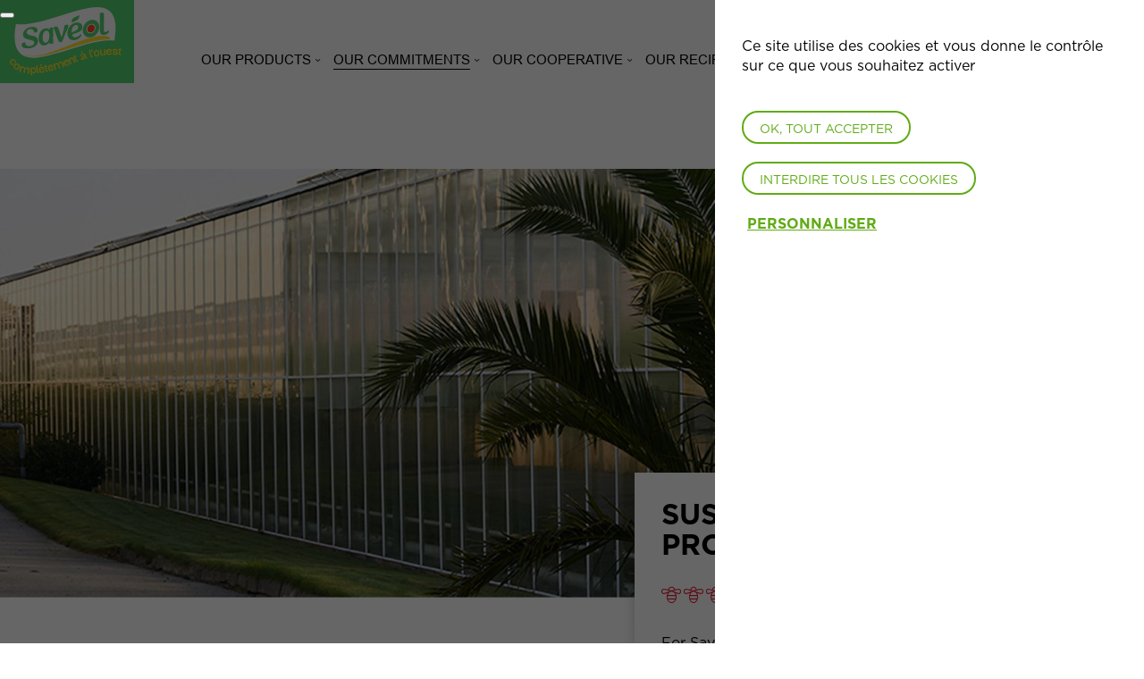

--- FILE ---
content_type: text/html; charset=UTF-8
request_url: https://www.saveol.com/en/our-commitments/nature-approach/sustainable-production.html
body_size: 9672
content:
<!DOCTYPE html>
<html lang="en" dir="ltr" prefix="og: https://ogp.me/ns#">
<head>
    <meta charset="utf-8" />
<link rel="canonical" href="https://www.saveol.com/en/our-commitments/nature-approach/sustainable-production.html" />
<meta name="description" content="Les producteurs Savéol mettent un point d’honneur à placer le respect de la nature au coeur de leurs activités." />
<meta name="Generator" content="Drupal 8 (https://www.drupal.org)" />
<meta name="MobileOptimized" content="width" />
<meta name="HandheldFriendly" content="true" />
<meta name="viewport" content="width=device-width, initial-scale=1.0" />
<link rel="shortcut icon" href="/themes/saveol/favicon.ico" type="image/vnd.microsoft.icon" />
<link rel="alternate" hreflang="en" href="https://www.saveol.com/en/our-commitments/nature-approach/sustainable-production.html" />
<link rel="alternate" hreflang="fr" href="https://www.saveol.com/fr/nos-engagements/la-demarche-nature/production-durable.html" />
<link rel="alternate" hreflang="de" href="https://www.saveol.com/de/unsere-verpflichtungen/inspiriert-von-der-natur/nachhaltige-produktion.html" />
<link rel="revision" href="https://www.saveol.com/en/our-commitments/nature-approach/sustainable-production.html" />

        <title>Sustainable production | Saveol</title>
    <link rel="stylesheet" media="all" href="/sites/default/files/css/css_DgNXaNqpb5DztDi7nLREcAgXBmwP1qPiTP4bwMd-jkw.css" />
<link rel="stylesheet" media="all" href="https://use.typekit.net/zip8uxg.css" />
<link rel="stylesheet" media="all" href="/sites/default/files/css/css_o7Dyg-shVqxMXiG5VgpfRryBvt4lx4yyl-l43Pv9-Wg.css" />
<link rel="stylesheet" media="print" href="/sites/default/files/css/css_47DEQpj8HBSa-_TImW-5JCeuQeRkm5NMpJWZG3hSuFU.css" />

    
<!--[if lte IE 8]>
<script src="/sites/default/files/js/js_VtafjXmRvoUgAzqzYTA3Wrjkx9wcWhjP0G4ZnnqRamA.js"></script>
<![endif]-->

</head>
<body class="en node-page">

  <div class="dialog-off-canvas-main-canvas" data-off-canvas-main-canvas>
    

<div id="Page">

      <header id="Header">
    <div class="Header">
        <div class="Header-wrapper Container">
            <a href="https://www.saveol.com/en" class="Header-logo">
                <img src="/themes/saveol/assets/img/common/logo-saveol.svg" alt="Savéol" width="126">
            </a>

            <div class="Header-menu">

                                <div class="Header-menu-top">
                      <nav role="navigation" aria-labelledby="block-menuquickaccess-menu" id="block-menuquickaccess">
            
  <h2 class="visually-hidden" id="block-menuquickaccess-menu">Menu quick access</h2>
  

        
                        <ul class="Menu">
                                            <li class="MenuItem MenuItem--collapsed">
                    <a href="/en/node/66" class="no-translate" data-drupal-link-system-path="node/66">Actualités</a>
                                    </li>
                                            <li class="MenuItem">
                    <a href="/en/insect-farm.html" data-drupal-link-system-path="node/58">The insect farm</a>
                                    </li>
                    </ul>
    


  </nav>
<div class="language-switcher-language-url" id="block-selecteurdelangue" role="navigation">
  
    
      <ul class="links Menu" id="MenuLanguage">            <li hreflang="en" data-drupal-link-system-path="node/28" class="en js-open-submenu is-active MenuItem"><a href="/en/our-commitments/nature-approach/sustainable-production.html" class="language-link is-active" hreflang="en" data-drupal-link-system-path="node/28">English</a></li>            <li hreflang="fr" data-drupal-link-system-path="node/28" class="fr MenuItem"><a href="/fr/nos-engagements/la-demarche-nature/production-durable.html" class="language-link" hreflang="fr" data-drupal-link-system-path="node/28">French</a></li>            <li hreflang="de" data-drupal-link-system-path="node/28" class="de MenuItem"><a href="/de/unsere-verpflichtungen/inspiriert-von-der-natur/nachhaltige-produktion.html" class="language-link" hreflang="de" data-drupal-link-system-path="node/28">German</a></li></ul>
  </div>


                </div>

                                <div class="Header-menu-main">
                      <nav role="navigation" aria-labelledby="block-navigationprincipale-menu" id="block-navigationprincipale">
            
  <h2 class="visually-hidden" id="block-navigationprincipale-menu">Navigation principale</h2>
  

        
                        <ul class="Menu">
                                            <li class="MenuItem MenuItem--expanded">
                    <a href="/en/our-products.html" data-drupal-link-system-path="node/7">Our products</a>
                                                                    <ul class="SubMenu Menu-level-1">
                                            <li class="MenuItem MenuItem--collapsed">
                    <a href="/en/node/396" data-drupal-link-system-path="node/396">BIO</a>
                                    </li>
                                            <li class="MenuItem MenuItem--collapsed">
                    <a href="/en/node/524" data-drupal-link-system-path="node/524">Nos fraises</a>
                                    </li>
                                            <li class="MenuItem MenuItem--collapsed">
                    <a href="/en/our-products/our-tomatoes.html" data-drupal-link-system-path="node/13">Tomatoes</a>
                                    </li>
                                            <li class="MenuItem">
                    <a href="/en/our-products/cucumber.html" data-drupal-link-system-path="node/65">Cucumber</a>
                                    </li>
                                            <li class="MenuItem MenuItem--collapsed">
                    <a href="/en/node/407" data-drupal-link-system-path="node/407">Poivrons</a>
                                    </li>
                                            <li class="MenuItem">
                    <a href="/en/our-products/samphire.html" data-drupal-link-system-path="node/63">Samphire</a>
                                    </li>
                                            <li class="MenuItem">
                    <a href="/en/our-products.html" data-drupal-link-system-path="node/7">All our products</a>
                                    </li>
                    </ul>
    
                                    </li>
                                            <li class="MenuItem MenuItem--expanded MenuItem--active-trail">
                    <span>Our commitments</span>
                                                                    <ul class="SubMenu Menu-level-1">
                                            <li class="MenuItem">
                    <a href="/en/our-commitments/corporate-social-responsibility.html" data-drupal-link-system-path="node/30">Corporate Social Responsibility</a>
                                    </li>
                                            <li class="MenuItem">
                    <a href="/en/our-commitments/pesticide-free-principle.html" data-drupal-link-system-path="node/37">The Pesticide-Free Principle</a>
                                    </li>
                                            <li class="MenuItem">
                    <a href="/en/our-commitments/your-questions-our-answers.html" data-drupal-link-system-path="node/17">Your questions / Our answers</a>
                                    </li>
                                            <li class="MenuItem MenuItem--expanded MenuItem--active-trail">
                    <a href="/en/our-commitments/nature-approach.html" data-drupal-link-system-path="node/26"> The nature approach</a>
                                                                    <ul class="SubMenu Menu-level-2">
                                            <li class="MenuItem">
                    <a href="/en/our-commitments/nature-approach/insect-farming.html" data-drupal-link-system-path="node/29">L&#039;élevage d&#039;insectes</a>
                                    </li>
                                            <li class="MenuItem">
                    <a href="/en/our-commitments/nature-approach/taste-and-quality.html" data-drupal-link-system-path="node/27">Le goût et la qualité</a>
                                    </li>
                                            <li class="MenuItem MenuItem--active-trail">
                    <a href="/en/our-commitments/nature-approach/sustainable-production.html" data-drupal-link-system-path="node/28" class="is-active">Sustainable production</a>
                                    </li>
                    </ul>
    
                                    </li>
                                            <li class="MenuItem">
                    <a href="/en/node/216" class="en-hidden de-hidden" data-drupal-link-system-path="node/216">Énergies Nouvelles</a>
                                    </li>
                    </ul>
    
                                    </li>
                                            <li class="MenuItem MenuItem--expanded">
                    <span>Our cooperative</span>
                                                                    <ul class="SubMenu Menu-level-1">
                                            <li class="MenuItem">
                    <a href="/en/our-cooperative/brief.html" data-drupal-link-system-path="node/94">In brief</a>
                                    </li>
                                            <li class="MenuItem MenuItem--collapsed">
                    <a href="/en/our-cooperative/our-values.html" data-drupal-link-system-path="node/14">Our values</a>
                                    </li>
                                            <li class="MenuItem">
                    <a href="/en/our-cooperative/our-history.html" data-drupal-link-system-path="node/168">Our history</a>
                                    </li>
                                            <li class="MenuItem">
                    <a href="/en/our-cooperative/our-organization.html" data-drupal-link-system-path="node/74">Our organization</a>
                                    </li>
                    </ul>
    
                                    </li>
                                            <li class="MenuItem MenuItem--expanded">
                    <span>Our Recipes and DIY</span>
                                                                    <ul class="SubMenu Menu-level-1">
                                            <li class="MenuItem">
                    <a href="/en/node/551" data-drupal-link-system-path="node/551">Les tutos Cuisine</a>
                                    </li>
                                            <li class="MenuItem MenuItem--collapsed">
                    <a href="/en/our-recipes-and-diy/our-recipes" data-drupal-link-system-path="node/36">Recipes</a>
                                    </li>
                                            <li class="MenuItem">
                    <a href="/en/our-recipes-and-diy/our-workshops" data-drupal-link-system-path="node/164">Our workshops</a>
                                    </li>
                    </ul>
    
                                    </li>
                                            <li class="MenuItem">
                    <a href="/en/node/719" data-drupal-link-system-path="node/719">Complétement à l&#039;ouest</a>
                                    </li>
                                            <li class="MenuItem MenuItem--expanded">
                    <a href="/en/join-us.html" data-drupal-link-system-path="node/268">Join Us</a>
                                                                    <ul class="SubMenu Menu-level-1">
                                            <li class="MenuItem">
                    <a href="/en/node/60" class="en-hidden de-hidden" data-drupal-link-system-path="node/60">Nos offres d&#039;emploi</a>
                                    </li>
                                            <li class="MenuItem">
                    <a href="/en/node/61" data-drupal-link-system-path="node/61">Candidature spontanée</a>
                                    </li>
                                            <li class="MenuItem">
                    <a href="/en/join-us/become-vegetable-grower.html" data-drupal-link-system-path="node/125">Become a vegetable grower</a>
                                    </li>
                                            <li class="MenuItem">
                    <a href="/en/join-us/our-careers" data-drupal-link-system-path="node/273">Our careers</a>
                                    </li>
                                            <li class="MenuItem">
                    <a href="/en/join-us/valuing-people.html" data-drupal-link-system-path="node/123">Valuing People</a>
                                    </li>
                    </ul>
    
                                    </li>
                    </ul>
    


  </nav>
<div class="HeaderSearchForm">
    <div class="HeaderSearchForm-action"></div>
                <form class="main-search-form" data-drupal-selector="main-search-form" action="/en/our-commitments/nature-approach/sustainable-production.html" method="post" id="main-search-form" accept-charset="UTF-8">
  <div class="js-form-item form-item js-form-type-textfield form-item-keywords js-form-item-keywords form-no-label">
      <label for="edit-keywords" class="visually-hidden js-form-required form-required">Keywords</label>
        <input placeholder="Entrez ici votre recherche (mots-clés)..." data-drupal-selector="edit-keywords" type="text" id="edit-keywords" name="keywords" value="" size="60" maxlength="128" class="form-text required" required="required" aria-required="true" />

        </div>
<div class="btn-primary--old"><input class="btn-content button js-form-submit form-submit" data-drupal-selector="edit-submit" type="submit" id="edit-submit" name="op" value="Search" />
</div><input autocomplete="off" data-drupal-selector="form-hkvva0d1h8pa9xjqnfit5qpjx5deb7dc3aedm0wdyyo" type="hidden" name="form_build_id" value="form-HkVva0d1h8pa9xJQnfIT5QpJX5DEB7DC3aedm0WDYYo" />
<input data-drupal-selector="edit-main-search-form" type="hidden" name="form_id" value="main_search_form" />

</form>

    
</div>

                </div>
            </div>
        </div>
        <div class="TouchMenu" data-touch-menu-component="container">
            <div class="TouchMenu-top" data-touch-menu-component="header">
                <a href="https://www.saveol.com/en" class="TouchMenu-top-logo">
                    <img src="/themes/saveol/assets/img/common/logo-saveol.svg" width="106"/>
                </a>
                <div class="header-cta">
                    <button class="toggle-touch-menu" data-touch-menu-component="opener">
                        <span id="nav-icon">
                            <span></span>
                            <span></span>
                            <span></span>
                        </span>
                    </button>
                </div>
            </div>
            <div class="TouchMenu-panel TouchMenuPanel" data-touch-menu-component="panel">
                <div class="TouchMenuPanel-top">
                    <div class="TouchMenuPanel-top-wrapper" data-touch-menu-component="panel-top">
                        <button class="TouchMenuPanel-closer" type="button" data-touch-menu-component="closer">
                            <i class="icon-cross-bold"></i>
                            <span class="visually-hidden">Fermer</span>
                        </button>
                    </div>
                </div>
                <div class="TouchMenuPanel-content" data-touch-menu-component="panel-content">
                                    </div>
                <div class="TouchMenuPanel-search" data-touch-menu-component="panel-search"></div>
            </div>
        </div>
    </div>

    <div class="Container">
          <div id="block-filsdariane">
  
    
          <div class="Breadcrumb">
        <nav class="Breadcrumb-nav">
            <ul>
                                    <li>
                                                    <a href="/en">Home</a>
                                            </li>
                                    <li>
                                                    Our commitments
                                            </li>
                                    <li>
                                                    <a href="/en/our-commitments/nature-approach.html"> The nature approach</a>
                                            </li>
                                    <li>
                                                    Sustainable production
                                            </li>
                            </ul>
        </nav>
    </div>

  </div>


    </div>
</header>
      <main id="Main-wrapper">

                          <div data-drupal-messages-fallback class="hidden"></div><div class="Node-wrapper">
                <div class="NodeHeader">
            
    <div class="NodeHeader-picture js-image-cover">
          <img alt="production-durable-2" title="production-durable-2" src="/sites/default/files/header/demarche-nature_1.jpg" width="3200" height="1120" />


    </div>

    <div class="Container-small">
        <div class="NodeHeader-wrapper">
            <div class="NodeHeader-content">
                <h1 class="NodeHeader-content-title">            Sustainable production
    </h1>
                <span class="NodeHeader-content-subtitle"></span>

                                    <i class="icon icon-abeille-x3"></i>
                
                <div class="NodeHeader-content-description">
                                <p>For Savéol growers, it is a matter of honour to put respect for nature at the centre of their focus.</p>

<p> </p>

    
                </div>
            </div>
        </div>
    </div>
</div>
    

    <div class="Node-paragraphs">
                    <div class="Paragraph ParagraphTitleTextImg">

    

                <div class="Paragraph-image align-right " style="background-image: url(/sites/default/files/decoration/tomates-basilic-droite.png)"></div>

    <div class="Container-small">
        
                    <div class="ParagraphTitleTextImg-block BlockLeft">

                <div class="BlockLeft-block">
                    <div class="ParagraphTitleTextImg-title">
                                                <h2 class="title">            PROMOTING A SUSTAINABLE FOOD MODEL
    </h2>
                    </div>

                    <span class="ParagraphTitleTextImg-subtitle"></span>

                    <div class="ParagraphTitleTextImg-description">
                                    <p>Behind our food lies a whole productive sector, of which market gardening is but one part. As producers and consumers, we therefore have a part to play in preserving our environment. Savéol's producers put nature at the heart of their overall approach and activities. This is a choice defended by the directors of the cooperative as well as its members and is implemented through concrete actions.</p>

    
                    </div>
                </div>

                
            </div>
            </div>
</div>
            <div class="Paragraph ParagraphListPictoText">

    
                <div class="Paragraph-image " style="background-image: url(/sites/default/files/decoration/feuille-tomates-gauche.png)"></div>


    <div class="Container-small">
        
        <div class="ParagraphListPictoText-wrapper">
            <h2 class="ParagraphListPictoText-title">            ​PROTECTING OUR RESOURCES
    </h2>

                                    <div class="ParagraphListPictoText-picto">

                                                  <img alt="picto eau" title="picto eau" src="/sites/default/files/pictos/picto-goutte.png" width="28" height="28" />



                        <div class="ParagraphListPictoText-picto-content">
                            <h3 class="picto-title">SAVING WATER</h3>

                            <div class="picto-text">
                                <p>The marshlands are supplied with water via drilling and rainwater recycling. They use just the amount of water the plant needs to produce beautiful products. For this purpose, they closely monitor sunshine and adjust their spraying on a daily basis. Unused water is recovered and re-introduced into greenhouses. These practices have halved water consumption in ten years’ time. Since 2013, 100% of greenhouses have been equipped with this recovery system.</p>

                            </div>
                        </div>
                    </div>
                                    <div class="ParagraphListPictoText-picto">

                                                  <img alt="picto énergie" title="picto énergie" src="/sites/default/files/pictos/picto-eclair.png" width="28" height="28" />



                        <div class="ParagraphListPictoText-picto-content">
                            <h3 class="picto-title">PRODUCING ENERGY</h3>

                            <div class="picto-text">
                                <p>The main source of energy used by producers is the sun -- however, its power is not always sufficient to heat the greenhouses. Market gardeners thus have to implement energy strategies to reduce their consumption as much as possible:</p>

<p>&nbsp;</p>

<p>Investing in various tools such as thermal screens that keep heat in the greenhouses for longer periods of time. 85% of producers are equipped.</p>

<p>&nbsp;</p>

<p>Computerised heating management also enables the most accurate consumption monitoring.</p>

<p>&nbsp;</p>

<p>We aim to become energy producers thanks to the installation of cogeneration systems that, while heating the greenhouse, also generate electricity later sold to EDF, Brittany suffering from a high energy deficit. This technique is largely virtuous, reducing greenhouse energy consumption, improving the quality of our fruits, and cutting back greenhouse gas emissions. 55% of greenhouses are now equipped with them.&nbsp; &nbsp; &nbsp; &nbsp; &nbsp; &nbsp; &nbsp; &nbsp; &nbsp; &nbsp; &nbsp; &nbsp; &nbsp; &nbsp; &nbsp; &nbsp; &nbsp; &nbsp; &nbsp; &nbsp; &nbsp; &nbsp; &nbsp; &nbsp; &nbsp; &nbsp; &nbsp; &nbsp; &nbsp; &nbsp; &nbsp; &nbsp; &nbsp; &nbsp; &nbsp; &nbsp; &nbsp; &nbsp; &nbsp; &nbsp; &nbsp; &nbsp; &nbsp; &nbsp; &nbsp; &nbsp; &nbsp; &nbsp; &nbsp; &nbsp; &nbsp; &nbsp; &nbsp; &nbsp; &nbsp; &nbsp; &nbsp; &nbsp; &nbsp; &nbsp; &nbsp; &nbsp; &nbsp; &nbsp; &nbsp; &nbsp; &nbsp; &nbsp; &nbsp; &nbsp; &nbsp; &nbsp; &nbsp; &nbsp; &nbsp; &nbsp; &nbsp; &nbsp; &nbsp; &nbsp; &nbsp; &nbsp; &nbsp; &nbsp; &nbsp; &nbsp;</p>

                            </div>
                        </div>
                    </div>
                                    <div class="ParagraphListPictoText-picto">

                                                  <img alt="picto eco" title="picto eco" src="/sites/default/files/pictos/picto-feuille.png" width="28" height="28" />



                        <div class="ParagraphListPictoText-picto-content">
                            <h3 class="picto-title">SHRINKING THE GROUP&#039;S ECOLOGICAL FOOTPRINT</h3>

                            <div class="picto-text">
                                <p>As to packaging, Savéol has been working for 15 years to develop alternative materials that respect the environment, an ecodesign approach that earned it the Ecotop trophy in 2007. Furthermore, Savéol actively engages in selective sorting on its farms as well as in its packaging stations. From cardboard to paper, wooden pallets, plastics and organic substrates, 90% of packaging station waste and 70% of greenhouse waste are recycled.</p>

                            </div>
                        </div>
                    </div>
                
        </div>
        
    </div>
</div>
            

<div class="Paragraph">
    

<div class="NodeTeaser" style="background-image: url(/sites/default/files/2018-02/production-durable-saveol.png)">
    <div class="Container-small">

        <div class="NodeTeaser-wrapper">

                                                    
                            <h2 class="NodeTeaser-title">Insect farming</h2>
            
                                        <i class="icon icon-abeille-x3"></i>
            
                        
                                        
            <a href="/en/our-commitments/nature-approach/insect-farming.html" class="NodeTeaser-btn btn-secondary--old" data-text="See more">
                <span class="btn-content">
                    See more
                </span>
            </a>
        </div>

    </div>
</div>
</div>

            <div class="Paragraph ParagraphInterview no-margin">
    <div class="Container-small">
        <div class="ParagraphInterview-wrapper">
            <h2 class="ParagraphInterview-title">            OPTIMISER NOS INFRASTRUCTURES
    </h2>
            <div class="ParagraphInterview-content">
                            <p>Dans le cadre de notre démarche RSE, notre site de conditionnement de Plougastel Daoulas a été rénové avec un double objectif : préserver la haute qualité de nos produits tout en réalisant des économies d'énergie. </p>

<p>Cette rénovation, réalisée en 2024, s'est portée sur la mise en place d'un nouveau système frigorifique et sur la pose de panneaux isolants de dernière génération.</p>

<p>Cette opération a obtenu le soutient financier de l'UNION EUROPEENNE et de la région BRETAGNE. </p>

<p> </p>

<p><img alt="ue" data-entity-type="file" data-entity-uuid="6fd1838d-7e50-4fa0-84b8-390e0235658a" src="/sites/default/files/inline-images/ue.png" /></p>

    
            </div>
        </div>
    </div>
</div>

    
    </div>
</div>


                </main>

      <footer id="Footer">
    <div class="FooterTop">
        <div class="Container-small">
            <div class="FooterTop-wrapper">
                <div class="FooterTop-cta">Plan du site </div>
                <nav class="FooterTop-menu">
                    
                        <ul class="Menu">
                                            <li class="MenuItem MenuItem--expanded">
                    <a href="/en/our-products.html" data-drupal-link-system-path="node/7">Our products</a>
                                                                    <ul class="SubMenu Menu-level-1">
                                            <li class="MenuItem MenuItem--expanded">
                    <a href="/en/our-products/our-tomatoes.html" data-drupal-link-system-path="node/13">Tomatoes</a>
                                                                    <ul class="SubMenu Menu-level-2">
                                            <li class="MenuItem">
                    <a href="/en/our-products/tomatoes/ruby-cherry-tomato.html" data-drupal-link-system-path="node/11">Tomates rubis</a>
                                    </li>
                                            <li class="MenuItem">
                    <a href="/en/our-products/tomatoes/pigeon-heart-tomato.html" data-drupal-link-system-path="node/9">Tomate coeur-de-pigeon rouge</a>
                                    </li>
                                            <li class="MenuItem">
                    <a href="/en/our-products/tomatoes/red-cherry-tomato.html" data-drupal-link-system-path="node/40">Tomate cerise rouge</a>
                                    </li>
                                            <li class="MenuItem">
                    <a href="/en/our-products/tomatoes/charnue-tomato.html" data-drupal-link-system-path="node/42">Tomate charnue</a>
                                    </li>
                                            <li class="MenuItem">
                    <a href="/en/our-products/tomatoes/branch-tomato.html" data-drupal-link-system-path="node/39">Tomate branchée</a>
                                    </li>
                                            <li class="MenuItem">
                    <a href="/en/our-products/tomatoes/cocktail-tomato.html" data-drupal-link-system-path="node/43">Tomate cocktail</a>
                                    </li>
                                            <li class="MenuItem">
                    <a href="/en/our-products/tomatoes/classic-tomato.html" data-drupal-link-system-path="node/38">Tomate classique</a>
                                    </li>
                                            <li class="MenuItem">
                    <a href="/en/our-products/tomatoes/queen-hearts-tomato.html" data-drupal-link-system-path="node/48">Tomate Reine de coeur</a>
                                    </li>
                                            <li class="MenuItem">
                    <a href="/en/our-products/tomatoes/tigreen-tomato.html" data-drupal-link-system-path="node/57">Tomate Tigreen</a>
                                    </li>
                                            <li class="MenuItem">
                    <a href="/en/our-products/tomatoes/pineapple-tomato.html" data-drupal-link-system-path="node/49">Tomate ananas</a>
                                    </li>
                                            <li class="MenuItem">
                    <a href="/en/our-products/tomatoes/pigeon-heart-colour-tomatoes.html" data-drupal-link-system-path="node/78">Tomate coeur de pigeon couleur</a>
                                    </li>
                                            <li class="MenuItem">
                    <a href="/en/our-products/tomatoes/torino-tomato.html" data-drupal-link-system-path="node/45">Tomate torino</a>
                                    </li>
                                            <li class="MenuItem">
                    <a href="/en/our-products/tomatoes/yellow-cherry-tomato.html" data-drupal-link-system-path="node/47">Tomate cerise jaune</a>
                                    </li>
                                            <li class="MenuItem">
                    <a href="/en/our-products/tomatoes/black-marquise-tomato.html" data-drupal-link-system-path="node/56">Tomate marquise noire</a>
                                    </li>
                                            <li class="MenuItem">
                    <a href="/en/our-products/tomatoes/pesticide-free-cocktail-tomato.html" data-drupal-link-system-path="node/52">Tomate cocktail sans pesticides</a>
                                    </li>
                                            <li class="MenuItem">
                    <a href="/en/our-products/tomatoes/pesticide-free-cherry-tomatoes.html" data-drupal-link-system-path="node/50">Tomate cerise sans pesticides</a>
                                    </li>
                                            <li class="MenuItem">
                    <a href="/en/our-products/tomatoes/pesticide-free-pigeon-heart-tomato.html" data-drupal-link-system-path="node/35">Tomate coeur-de-pigeon sans pesticides</a>
                                    </li>
                                            <li class="MenuItem">
                    <a href="/en/our-products/tomatoes/pesticide-free-torino-tomato.html" data-drupal-link-system-path="node/53">Tomate torino sans pesticides</a>
                                    </li>
                                            <li class="MenuItem">
                    <a href="/en/node/408" data-drupal-link-system-path="node/408">Ronde</a>
                                    </li>
                                            <li class="MenuItem">
                    <a href="/en/node/409" data-drupal-link-system-path="node/409">Côtelée noire</a>
                                    </li>
                    </ul>
    
                                    </li>
                                            <li class="MenuItem">
                    <a href="/en/our-products/cucumber.html" data-drupal-link-system-path="node/65">Cucumber</a>
                                    </li>
                                            <li class="MenuItem">
                    <a href="/en/our-products/samphire.html" data-drupal-link-system-path="node/63">Samphire</a>
                                    </li>
                                            <li class="MenuItem">
                    <a href="/en/our-products.html" data-drupal-link-system-path="node/7">All our products</a>
                                    </li>
                                            <li class="MenuItem MenuItem--expanded">
                    <a href="/en/node/396" data-drupal-link-system-path="node/396">BIO</a>
                                                                    <ul class="SubMenu Menu-level-2">
                                            <li class="MenuItem">
                    <a href="/en/node/383" data-drupal-link-system-path="node/383">Aloé vera BIO</a>
                                    </li>
                                            <li class="MenuItem">
                    <a href="/en/node/397" data-drupal-link-system-path="node/397">Tomate grappe BIO</a>
                                    </li>
                                            <li class="MenuItem">
                    <a href="/en/node/388" data-drupal-link-system-path="node/388">Concombre BIO</a>
                                    </li>
                                            <li class="MenuItem">
                    <a href="/en/node/412" data-drupal-link-system-path="node/412">Côtelée noire Bio</a>
                                    </li>
                    </ul>
    
                                    </li>
                                            <li class="MenuItem MenuItem--expanded">
                    <a href="/en/node/407" data-drupal-link-system-path="node/407">Poivrons</a>
                                                                    <ul class="SubMenu Menu-level-2">
                                            <li class="MenuItem">
                    <a href="/en/our-products/poivrons/mini-peppers.html" data-drupal-link-system-path="node/64">Mini-poivrons</a>
                                    </li>
                    </ul>
    
                                    </li>
                                            <li class="MenuItem MenuItem--expanded">
                    <a href="/en/node/524" data-drupal-link-system-path="node/524">Nos fraises</a>
                                                                    <ul class="SubMenu Menu-level-2">
                                            <li class="MenuItem">
                    <a href="/en/our-products/strawberry.html" data-drupal-link-system-path="node/62">Strawberry</a>
                                    </li>
                    </ul>
    
                                    </li>
                    </ul>
    
                                    </li>
                                            <li class="MenuItem MenuItem--expanded">
                    <span>Our commitments</span>
                                                                    <ul class="SubMenu Menu-level-1">
                                            <li class="MenuItem">
                    <a href="/en/our-commitments/pesticide-free-principle.html" data-drupal-link-system-path="node/37">The Pesticide-Free Principle</a>
                                    </li>
                                            <li class="MenuItem">
                    <a href="/en/our-commitments/your-questions-our-answers.html" data-drupal-link-system-path="node/17">Your questions / Our answers</a>
                                    </li>
                                            <li class="MenuItem">
                    <a href="/en/our-commitments/corporate-social-responsibility.html" data-drupal-link-system-path="node/30">Corporate Social Responsibility</a>
                                    </li>
                                            <li class="MenuItem MenuItem--expanded">
                    <a href="/en/our-commitments/nature-approach.html" data-drupal-link-system-path="node/26"> The nature approach</a>
                                                                    <ul class="SubMenu Menu-level-2">
                                            <li class="MenuItem">
                    <a href="/en/our-commitments/nature-approach/taste-and-quality.html" data-drupal-link-system-path="node/27">Le goût et la qualité</a>
                                    </li>
                                            <li class="MenuItem">
                    <a href="/en/our-commitments/nature-approach/sustainable-production.html" data-drupal-link-system-path="node/28" class="is-active">Sustainable production</a>
                                    </li>
                                            <li class="MenuItem">
                    <a href="/en/our-commitments/nature-approach/insect-farming.html" data-drupal-link-system-path="node/29">L&#039;élevage d&#039;insectes</a>
                                    </li>
                    </ul>
    
                                    </li>
                                            <li class="MenuItem">
                    <a href="/en/node/216" class="en-hidden de-hidden" data-drupal-link-system-path="node/216">Énergies Nouvelles</a>
                                    </li>
                    </ul>
    
                                    </li>
                                            <li class="MenuItem MenuItem--expanded">
                    <span>Our cooperative</span>
                                                                    <ul class="SubMenu Menu-level-1">
                                            <li class="MenuItem MenuItem--expanded">
                    <a href="/en/our-cooperative/our-values.html" data-drupal-link-system-path="node/14">Our values</a>
                                                                    <ul class="SubMenu Menu-level-2">
                                            <li class="MenuItem">
                    <a href="/en/our-cooperative/our-values/cooperative-spirit.html" data-drupal-link-system-path="node/15">L&#039;esprit coopératif</a>
                                    </li>
                                            <li class="MenuItem">
                    <a href="/en/our-cooperative/our-values/listening-what-customers-have-say.html" data-drupal-link-system-path="node/16">L&#039;écoute client</a>
                                    </li>
                                            <li class="MenuItem">
                    <a href="/en/our-cooperative/our-values/where-people-matter.html" data-drupal-link-system-path="node/25">L&#039;attachement à l&#039;Humain</a>
                                    </li>
                                            <li class="MenuItem">
                    <a href="/en/our-cooperative/our-values/innovation.html" data-drupal-link-system-path="node/22">L&#039;innovation</a>
                                    </li>
                    </ul>
    
                                    </li>
                                            <li class="MenuItem">
                    <a href="/en/our-cooperative/our-history.html" data-drupal-link-system-path="node/168">Our history</a>
                                    </li>
                                            <li class="MenuItem">
                    <a href="/en/our-cooperative/our-organization.html" data-drupal-link-system-path="node/74">Our organization</a>
                                    </li>
                                            <li class="MenuItem">
                    <a href="/en/our-cooperative/brief.html" data-drupal-link-system-path="node/94">In brief</a>
                                    </li>
                    </ul>
    
                                    </li>
                                            <li class="MenuItem MenuItem--expanded">
                    <span>Our Recipes and DIY</span>
                                                                    <ul class="SubMenu Menu-level-1">
                                            <li class="MenuItem MenuItem--expanded">
                    <a href="/en/our-recipes-and-diy/our-recipes" data-drupal-link-system-path="node/36">Recipes</a>
                                                                    <ul class="SubMenu Menu-level-2">
                                            <li class="MenuItem">
                    <a href="/en/node/32" data-drupal-link-system-path="node/32">Papillote aux fraises</a>
                                    </li>
                                            <li class="MenuItem">
                    <a href="/en/node/31" data-drupal-link-system-path="node/31">Salade Romanella</a>
                                    </li>
                                            <li class="MenuItem">
                    <a href="/en/node/34" data-drupal-link-system-path="node/34">Minis poivrons farcies</a>
                                    </li>
                                            <li class="MenuItem">
                    <a href="/en/node/33" data-drupal-link-system-path="node/33">Carpaccio de Tomates</a>
                                    </li>
                                            <li class="MenuItem">
                    <a href="/en/node/88" data-drupal-link-system-path="node/88">BROCHETTES DE SALADE GRECQUE</a>
                                    </li>
                                            <li class="MenuItem">
                    <a href="/en/node/89" data-drupal-link-system-path="node/89">Muffins anglais perdus aux fraises</a>
                                    </li>
                                            <li class="MenuItem">
                    <a href="/en/node/90" data-drupal-link-system-path="node/90">Salade de tomates anciennes et bresaola</a>
                                    </li>
                                            <li class="MenuItem">
                    <a href="/en/node/91" data-drupal-link-system-path="node/91">Tomates Charnues farcies au bœuf &amp; chorizo</a>
                                    </li>
                                            <li class="MenuItem">
                    <a href="/en/node/92" data-drupal-link-system-path="node/92">Tatin aux tomates Cœur de Pigeon</a>
                                    </li>
                                            <li class="MenuItem">
                    <a href="/en/node/93" data-drupal-link-system-path="node/93">Pizza étoile aux tomates Torino</a>
                                    </li>
                                            <li class="MenuItem">
                    <a href="/en/node/127" data-drupal-link-system-path="node/127">KETCHUP MAISON POUR PETITS &amp; GRANDS</a>
                                    </li>
                                            <li class="MenuItem">
                    <a href="/en/node/128" data-drupal-link-system-path="node/128">NEMS DE CRÊPES AUX FRAISES</a>
                                    </li>
                                            <li class="MenuItem">
                    <a href="/en/node/129" data-drupal-link-system-path="node/129">ILE FLOTTANTE CHOCOFREIZH</a>
                                    </li>
                                            <li class="MenuItem">
                    <a href="/en/node/130" data-drupal-link-system-path="node/130">PAN CON TOMATE</a>
                                    </li>
                                            <li class="MenuItem">
                    <a href="/en/node/131" data-drupal-link-system-path="node/131">LE GASPACHO</a>
                                    </li>
                                            <li class="MenuItem">
                    <a href="/en/node/132" data-drupal-link-system-path="node/132">TOMATES CERISES SAVÉOL À LA RICOTTA</a>
                                    </li>
                                            <li class="MenuItem">
                    <a href="/en/node/133" data-drupal-link-system-path="node/133">POPCAKES DE TOMATES AU SPÉCULOS</a>
                                    </li>
                                            <li class="MenuItem">
                    <a href="/en/our-recipes-and-diy/our-recipes/tomato-millefeuilles-tresor-de-jardinr.html" data-drupal-link-system-path="node/136">Mille-feuilles de tomates Trésor de jardin®</a>
                                    </li>
                                            <li class="MenuItem">
                    <a href="/en/our-recipes-and-diy/our-recipes/torino-stuffed-goats-cheese.html" data-drupal-link-system-path="node/137">Torino farcie au chèvre</a>
                                    </li>
                                            <li class="MenuItem">
                    <a href="/en/node/138" data-drupal-link-system-path="node/138">Tartelette tatin à la tomate</a>
                                    </li>
                                            <li class="MenuItem">
                    <a href="/en/node/139" data-drupal-link-system-path="node/139">Far Freizh</a>
                                    </li>
                                            <li class="MenuItem">
                    <a href="/en/node/140" data-drupal-link-system-path="node/140">Tarte chocofreizh</a>
                                    </li>
                                            <li class="MenuItem">
                    <a href="/en/node/141" data-drupal-link-system-path="node/141">Rouleaux de printemps aux Freizh</a>
                                    </li>
                                            <li class="MenuItem">
                    <a href="/en/node/142" data-drupal-link-system-path="node/142">Mille-feuilles Chocofreizh</a>
                                    </li>
                                            <li class="MenuItem">
                    <a href="/en/our-recipes-and-diy/our-recipes/individual-choco-strawberry-mousse.html" data-drupal-link-system-path="node/143">Petits pots de mousse chocofreizh</a>
                                    </li>
                                            <li class="MenuItem">
                    <a href="/en/our-recipes-and-diy/our-recipes/ruby-cherry-surprise.html" data-drupal-link-system-path="node/144">Tomate rubis surprise</a>
                                    </li>
                                            <li class="MenuItem">
                    <a href="/en/node/145" data-drupal-link-system-path="node/145">Mini Club Sandwiches</a>
                                    </li>
                                            <li class="MenuItem">
                    <a href="/en/node/146" data-drupal-link-system-path="node/146">Tomates Romanella rôties et farcies</a>
                                    </li>
                                            <li class="MenuItem">
                    <a href="/en/node/147" data-drupal-link-system-path="node/147">Tomates méli-mélo confites</a>
                                    </li>
                                            <li class="MenuItem">
                    <a href="/en/node/148" data-drupal-link-system-path="node/148">Mille-feuilles de tomates Torino au crabe</a>
                                    </li>
                                            <li class="MenuItem">
                    <a href="/en/node/149" data-drupal-link-system-path="node/149">Mousse aérienne de tomates</a>
                                    </li>
                                            <li class="MenuItem">
                    <a href="/en/node/150" data-drupal-link-system-path="node/150">Méli-mélo en clafouti</a>
                                    </li>
                                            <li class="MenuItem">
                    <a href="/en/node/151" data-drupal-link-system-path="node/151">Carpaccio de St Jacques aux salicornes</a>
                                    </li>
                                            <li class="MenuItem">
                    <a href="/en/node/152" data-drupal-link-system-path="node/152">Trio de légumes farcis à la salsola</a>
                                    </li>
                                            <li class="MenuItem">
                    <a href="/en/node/153" data-drupal-link-system-path="node/153">Gaspacho de tomates iodé à la mertensia</a>
                                    </li>
                                            <li class="MenuItem">
                    <a href="/en/node/154" data-drupal-link-system-path="node/154">Salade de salicornes au balsamique</a>
                                    </li>
                    </ul>
    
                                    </li>
                                            <li class="MenuItem">
                    <a href="/en/our-recipes-and-diy/our-workshops" data-drupal-link-system-path="node/164">Our workshops</a>
                                    </li>
                                            <li class="MenuItem">
                    <a href="/en/node/551" data-drupal-link-system-path="node/551">Les tutos Cuisine</a>
                                    </li>
                    </ul>
    
                                    </li>
                                            <li class="MenuItem MenuItem--expanded">
                    <a href="/en/join-us.html" data-drupal-link-system-path="node/268">Join Us</a>
                                                                    <ul class="SubMenu Menu-level-1">
                                            <li class="MenuItem">
                    <a href="/en/node/60" class="en-hidden de-hidden" data-drupal-link-system-path="node/60">Nos offres d&#039;emploi</a>
                                    </li>
                                            <li class="MenuItem">
                    <a href="/en/join-us/become-vegetable-grower.html" data-drupal-link-system-path="node/125">Become a vegetable grower</a>
                                    </li>
                                            <li class="MenuItem">
                    <a href="/en/join-us/our-careers" data-drupal-link-system-path="node/273">Our careers</a>
                                    </li>
                                            <li class="MenuItem">
                    <a href="/en/join-us/valuing-people.html" data-drupal-link-system-path="node/123">Valuing People</a>
                                    </li>
                                            <li class="MenuItem">
                    <a href="/en/node/61" data-drupal-link-system-path="node/61">Candidature spontanée</a>
                                    </li>
                    </ul>
    
                                    </li>
                                            <li class="MenuItem">
                    <a href="/en/node/719" data-drupal-link-system-path="node/719">Complétement à l&#039;ouest</a>
                                    </li>
                    </ul>
    

                </nav>
            </div>

            <div class="FooterTop-form">
                  <nav role="navigation" aria-labelledby="block-reseauxsociauxpieddepage-menu" id="block-reseauxsociauxpieddepage">
            
  <h2 class="visually-hidden" id="block-reseauxsociauxpieddepage-menu">Réseaux sociaux pied de page</h2>
  

        <ul class="MenuSocialLinks">
                    <li class="MenuItem">
            <a href="https://fr-fr.facebook.com/SaveolOfficiel/" class="icon-facebook" target="_blank">Facebook</a>
        </li>
                    <li class="MenuItem">
            <a href="https://www.instagram.com/saveol_officiel/" class="icon-instagram" target="_blank">Instagram</a>
        </li>
                    <li class="MenuItem">
            <a href="https://www.linkedin.com/company/sav%C3%A9ol/">LinkedIn</a>
        </li>
                    <li class="MenuItem">
            <a href="https://www.youtube.com/channel/UCE6F0wIUwGgS_7yOcU50VhQ" class="icon-youtube" target="_blank">Youtube</a>
        </li>
                    <li class="MenuItem">
            <a href="https://www.pinterest.fr/saveol_coop/" class="icon-pinterest" target="_blank">Pinterest</a>
        </li>
    </ul>
  </nav>
<div class="FooterNewsletter">
    <h2 class="FooterNewsletter-title">            Don’t miss anything! 
    </h2>
    <span class="FooterNewsletter-subtitle">            <p>New recipes, competitions, news</p>

    </span>

                <div id="mailchimp_signup_form"><form class="mailchimp-signup-form" data-drupal-selector="mailchimp-signup-form" action="/en/our-commitments/nature-approach/sustainable-production.html" method="post" id="mailchimp-signup-form" accept-charset="UTF-8">
  <div class="js-form-item form-item js-form-type-email form-item-email js-form-item-email form-no-label">
      <label for="edit-email" class="visually-hidden js-form-required form-required">Your email</label>
        <input placeholder="Your email" data-drupal-selector="edit-email" type="email" id="edit-email" name="email" value="" size="60" maxlength="254" class="form-email required" required="required" aria-required="true" />

        </div>
<div class="btn-submit"><input class="btn-content button js-form-submit form-submit" data-drupal-selector="edit-submit" data-disable-refocus="true" type="submit" id="edit-submit--2" name="op" value="Sign me up" />
</div><input autocomplete="off" data-drupal-selector="form-mb9j-dfmefkryc7cobacqroi6dqeeh56c3mh3v8-3ra" type="hidden" name="form_build_id" value="form-Mb9J_DfmeFKryc7CoBaCqRoi6dQeeH56C3Mh3v8_3RA" />
<input data-drupal-selector="edit-mailchimp-signup-form" type="hidden" name="form_id" value="mailchimp_signup_form" />

</form>
</div>
    
</div>

            </div>
        </div>
    </div>

    <div class="Footer-bottom Container">
          <nav role="navigation" aria-labelledby="block-pieddepage-menu" id="block-pieddepage">
            
  <h2 class="visually-hidden" id="block-pieddepage-menu">Pied de page</h2>
  

        
                        <ul class="Menu">
                                            <li class="MenuItem">
                    <a href="/en/node/122" data-drupal-link-system-path="node/122">Mentions légales</a>
                                    </li>
                                            <li class="MenuItem">
                    <a href="/en/node/81" class="en-hidden de-hidden" data-drupal-link-system-path="node/81">Presse</a>
                                    </li>
                                            <li class="MenuItem">
                    <a href="/en/contact-us.html" data-drupal-link-system-path="node/18">Contact</a>
                                    </li>
                                            <li class="MenuItem">
                    <a href="/en/sitemap.html" data-drupal-link-system-path="node/246">Sitemap</a>
                                    </li>
                    </ul>
    


  </nav>


    </div>
</footer>
</div>

  </div>


<script type="application/json" data-drupal-selector="drupal-settings-json">{"path":{"baseUrl":"\/","scriptPath":null,"pathPrefix":"en\/","currentPath":"node\/28","currentPathIsAdmin":false,"isFront":false,"currentLanguage":"en"},"pluralDelimiter":"\u0003","suppressDeprecationErrors":true,"ajaxPageState":{"libraries":"core\/drupal.ajax,core\/html5shiv,core\/jquery.form,paragraphs\/drupal.paragraphs.unpublished,saveol_module\/icon_selector,saveol_theme\/production-css,saveol_theme\/production-js-footer,system\/base,tac_services\/custom_integration,tac_services\/tac_facebook_pixel,tac_services\/tac_google_ga,tac_services\/tac_google_tag_manager,tac_services\/tac_gtag,tac_services\/tac_services,tac_services\/tac_youtube_embed","theme":"saveol_theme","theme_token":null},"ajaxTrustedUrl":{"form_action_p_pvdeGsVG5zNF_XLGPTvYSKCf43t8qZYSwcfZl2uzM":true,"\/en\/our-commitments\/nature-approach\/sustainable-production.html?ajax_form=1":true},"tacServices":{"cdn":"\/modules\/contrib\/lmwr_tools\/tac_services\/libraries\/tarteaucitron\/","globalSettings":{"high_privacy":true,"deny_all_cta":true,"cookie_list":false,"show_alert_small":false,"adblocker":false,"orientation":"bottom","threshold":"0.5","use_custom_integration":1,"mandatory_cookies":0,"use_toggle_buttons":true,"allow_continue_without_accept":false,"add_own_description":""},"google_tag_manager_tac_service":{"google_tag_manager_key":"GTM-WHT3BLC","google_tag_manager_description_cookie":""},"google_analytics_tac_service":{"google_ga_key":"UA-35838802-1","google_ga_description_cookie":"","google_ga_activate_by_gtm":0,"gtm_event":"tac_ga"},"facebook_pixel_tac_service":{"facebook_pixel_id":"2181452371901099","facebook_pixel_description_cookie":"","facebook_pixel_activate_by_gtm":0,"gtm_event":"tac_facebook_pixel"},"youtube_embed_tac_service":{"youtube_embed_description_cookie":""},"google_gtag_tac_service":{"google_gtag_key":"G-S7LCHEQ6JZ","google_gtag_description_cookie":""}},"theme":{"path":"themes\/saveol","name":"saveol_theme"},"ajax":{"edit-submit--2":{"callback":"::onAjaxSubmit","wrapper":"mailchimp_signup_form","disable-refocus":true,"event":"mousedown","keypress":true,"prevent":"click","url":"\/en\/our-commitments\/nature-approach\/sustainable-production.html?ajax_form=1","dialogType":"ajax","submit":{"_triggering_element_name":"op","_triggering_element_value":"Sign me up"}}},"user":{"uid":0,"permissionsHash":"ad9b1977788e3a02e05017818da26b47f7eb91c49b9837a5e4cb252017af4e68"}}</script>
<script src="/sites/default/files/js/js_BrGe63Qs6uuURj813uHHrXuynJ_5Vg5K2Xg8rRa98p8.js"></script>

</body>
</html>


--- FILE ---
content_type: text/css
request_url: https://www.saveol.com/sites/default/files/css/css_DgNXaNqpb5DztDi7nLREcAgXBmwP1qPiTP4bwMd-jkw.css
body_size: 1917
content:
@font-face{font-family:tac_iconfonts;src:url(/modules/contrib/lmwr_tools/tac_services/assets/fonts/iconfonts/tac_iconfonts.eot?v=1633096808684);src:url(/modules/contrib/lmwr_tools/tac_services/assets/fonts/iconfonts/tac_iconfonts.eot?v=1633096808684#iefix) format("eot"),url(/modules/contrib/lmwr_tools/tac_services/assets/fonts/iconfonts/tac_iconfonts.woff2?v=1633096808684) format("woff2"),url(/modules/contrib/lmwr_tools/tac_services/assets/fonts/iconfonts/tac_iconfonts.woff?v=1633096808684) format("woff"),url(/modules/contrib/lmwr_tools/tac_services/assets/fonts/iconfonts/tac_iconfonts.ttf?v=1633096808684) format("truetype"),url(/modules/contrib/lmwr_tools/tac_services/assets/fonts/iconfonts/tac_iconfonts.svg?v=1633096808684#tac_iconfonts) format("svg");font-weight:400;font-style:normal}#tarteaucitron .tarteaucitronAsk .tarteaucitronCustomToggle .indicator:before,.icon-check:before,.icon-cross:before,[data-icon]:before{display:inline-block;vertical-align:middle;font-family:tac_iconfonts;font-style:normal;font-weight:400;font-variant:normal;text-transform:none;line-height:1;letter-spacing:normal;word-wrap:normal;white-space:nowrap;direction:ltr;text-decoration:inherit;text-rendering:optimizeLegibility;-moz-osx-font-smoothing:grayscale;-webkit-font-smoothing:antialiased;font-smoothing:antialiased}[data-icon]:before{content:attr(data-icon)}.icon-check:before{content:"\EA01"}.icon-cross:before{content:"\EA02"}:root{--tac-on:#44bd32;--tac-off:#818181}#tarteaucitron,#tarteaucitronAlertBig{background:#fff;opacity:0;padding:4rem 3rem;-webkit-transition:opacity .1s ease,-webkit-transform .6s cubic-bezier(0,.8,0,1);transition:opacity .1s ease,-webkit-transform .6s cubic-bezier(0,.8,0,1);transition:transform .6s cubic-bezier(0,.8,0,1),opacity .1s ease;transition:transform .6s cubic-bezier(0,.8,0,1),opacity .1s ease,-webkit-transform .6s cubic-bezier(0,.8,0,1)}.alert #tarteaucitronAlertBig,.popup #tarteaucitron{-webkit-transform:translateY(0);transform:translateY(0);opacity:1;-webkit-transition:opacity .1s ease,-webkit-transform .6s cubic-bezier(0,.8,0,1);transition:opacity .1s ease,-webkit-transform .6s cubic-bezier(0,.8,0,1);transition:transform .6s cubic-bezier(0,.8,0,1),opacity .1s ease;transition:transform .6s cubic-bezier(0,.8,0,1),opacity .1s ease,-webkit-transform .6s cubic-bezier(0,.8,0,1)}.tarteaucitronH1{display:none}#tarteaucitronIcon{display:none!important}#tarteaucitron{-webkit-box-sizing:border-box;box-sizing:border-box}#tarteaucitronRoot{background:rgba(0,0,0,.6);position:fixed;width:100%;height:100%;left:0;top:0;z-index:11000;opacity:0;visibility:hidden;-webkit-transition:opacity 1s 0s ease,visibility 0s 1s;transition:opacity 1s 0s ease,visibility 0s 1s;overflow:hidden}#tarteaucitronRoot.enabled{visibility:visible;opacity:1;-webkit-transition:opacity 1s 0s ease,visibility 0s 0s;transition:opacity 1s 0s ease,visibility 0s 0s}#tarteaucitronAlertBig{-webkit-box-sizing:border-box;box-sizing:border-box;position:absolute;top:0;left:-webkit-calc(100% - 38rem);left:calc(100% - 38rem);-webkit-transform:translateY(100%);transform:translateY(100%);bottom:0;z-index:1;width:38rem;max-height:100%;overflow-y:auto}#tarteaucitronAlertBig #tarteaucitronDisclaimerAlert{display:block;margin-bottom:2rem}#tarteaucitronAlertBig #tarteaucitronDisclaimerAlert strong{font-weight:700}#tarteaucitronAlertBig .privacy-policy-link{margin-top:1.4rem}#tarteaucitronAlertSmall{display:none!important}#tarteaucitronPercentage{background:var(--tac-on);width:3px;left:-webkit-calc(60% - 3px);left:calc(60% - 3px);bottom:0;position:fixed;z-index:2}#tarteaucitron{display:none;position:fixed;width:38rem;top:0!important;left:-webkit-calc(100% - 38rem);left:calc(100% - 38rem);bottom:0;z-index:3;-webkit-transform:translateY(100%);transform:translateY(100%)}#tarteaucitron #tarteaucitronClosePanel{display:none}#tarteaucitronMainLineOffset{-webkit-box-orient:vertical;-webkit-box-direction:normal;-ms-flex-direction:column;flex-direction:column}#tarteaucitronMainLineOffset .tarteaucitronName{-webkit-box-ordinal-group:0;-ms-flex-order:-1;order:-1;font-weight:700;font-size:1.3rem;margin-bottom:1rem;margin-right:50px}#tarteaucitron #tarteaucitronServices_mandatory .tarteaucitronCustomToggle{opacity:.5}#tarteaucitron .tarteaucitronBorder{margin:1.5rem 0}#tarteaucitron .tarteaucitronBorder>ul{padding:0}#tarteaucitron #tarteaucitronServices_api,#tarteaucitron #tarteaucitronServices_mandatory{padding:0;margin:1rem 0}#tarteaucitron .tarteaucitronHidden{display:none}#tarteaucitron .tarteaucitronTitle{font-weight:700}#tarteaucitron .tarteaucitronLine{position:relative;display:-webkit-box;display:-ms-flexbox;display:flex;border-left:0!important}#tarteaucitron .tarteaucitronLine>div:first-child{-webkit-box-flex:1;-ms-flex-positive:1;flex-grow:1}#tarteaucitron .tarteaucitronLine .tarteaucitronListCookies{display:block}#tarteaucitron .tarteaucitronLine.with-toggle{padding-right:6rem}#tarteaucitron .tarteaucitronLine.with-toggle .tarteaucitronAsk.with-toggle{position:absolute;top:0;right:0;margin:0}#tarteaucitron .tarteaucitronLineLinks ul{padding:0;list-style:none;display:-webkit-box;display:-ms-flexbox;display:flex}#tarteaucitron .tarteaucitronLineLinks ul li+li{margin-left:.5rem}#tarteaucitron .tarteaucitronAsk{margin-right:1rem!important;margin-top:1rem}#tarteaucitron .tarteaucitronAsk.with-toggle .tarteaucitronAllow,#tarteaucitron .tarteaucitronAsk.with-toggle .tarteaucitronDeny{display:none}#tarteaucitron .tarteaucitronAsk .tarteaucitronCustomToggle,#tarteaucitron .tarteaucitronAsk .tarteaucitronCustomToggle .indicator{display:block}#tarteaucitron .tarteaucitronAsk .tarteaucitronCustomToggle{position:relative;width:3rem;height:1rem;border-radius:1rem;background:#000;cursor:pointer;margin:1rem}#tarteaucitron .tarteaucitronAsk .tarteaucitronCustomToggle .indicator{background:#fff;border-radius:50%;position:absolute;width:1.8rem;height:1.8rem;top:-webkit-calc(50% - .9rem);top:calc(50% - .9rem);-webkit-transition:left .2s ease;transition:left .2s ease;left:-webkit-calc(50% - .9rem);left:calc(50% - .9rem);-webkit-box-shadow:0 0 1rem .2rem rgba(0,0,0,.3);box-shadow:0 0 1rem .2rem rgba(0,0,0,.3)}#tarteaucitron .tarteaucitronAsk .tarteaucitronCustomToggle .indicator:before{content:'';color:var(--tac-off);font-size:1rem;position:absolute;top:-webkit-calc(50% - .5rem);top:calc(50% - .5rem);left:-webkit-calc(50% - .5rem);left:calc(50% - .5rem)}#tarteaucitron .deny .tarteaucitronAsk .tarteaucitronCustomToggle{background:var(--tac-off)!important;border-color:var(--tac-off)}#tarteaucitron .deny .tarteaucitronAsk .tarteaucitronCustomToggle .indicator{left:-.9rem;color:var(--tac-off)}#tarteaucitron .deny .tarteaucitronAsk .tarteaucitronCustomToggle .indicator:before{content:"";color:var(--tac-off);top:50%;left:50%;-webkit-transform:translate(-40%,-40%);transform:translate(-40%,-40%)}#tarteaucitron .allow .tarteaucitronAsk .tarteaucitronCustomToggle{background:var(--tac-on)!important;border-color:var(--tac-on)}#tarteaucitron .allow .tarteaucitronAsk .tarteaucitronCustomToggle .indicator{left:-webkit-calc(100% - .9rem);left:calc(100% - .9rem);color:var(--tac-on)}#tarteaucitron .allow .tarteaucitronAsk .tarteaucitronCustomToggle .indicator:before{content:"";color:var(--tac-on);top:50%;left:50%;-webkit-transform:translate(-50%,-50%);transform:translate(-50%,-50%)}@media (max-width:768px){#tarteaucitron{-webkit-transform:translateY(-50%)!important;transform:translateY(-50%)!important}#tarteaucitronAlertBig{padding:2rem 2rem 2rem 2rem;top:50%;right:2rem;bottom:auto;left:2rem;width:auto;height:auto;max-height:-webkit-calc(100% - 4rem);max-height:calc(100% - 4rem);text-align:center;-webkit-transform:translateY(-50%)!important;transform:translateY(-50%)!important}#tarteaucitronPercentage{top:auto;bottom:0;left:0;width:5px;position:absolute;-webkit-transform:scaleY(.6);transform:scaleY(.6);-webkit-transform-origin:bottom;transform-origin:bottom}.popup #tarteaucitron{padding:2rem 2rem 2rem 2rem;top:50%!important;right:2rem;bottom:auto;left:2rem;width:auto;height:auto;max-height:-webkit-calc(100% - 4rem);max-height:calc(100% - 4rem)}}.TacNoCookieMessage{position:absolute;top:0;right:0;bottom:0;left:0;background:#000;color:#fff;opacity:.9;z-index:9;text-align:center;font-size:1.8rem;display:none}.TacNoCookieMessage-innerWrapper span{display:inline-block;margin:1rem}.TacNoCookieMessage-innerWrapper .js-tac-panel-opener{color:#ff0;text-decoration:underline;cursor:pointer}
.paragraph--unpublished{background-color:#fff4f4;}
.icon_selector_details .details-wrapper{display:flex;flex-wrap:wrap;}.icon_selector_details .details-wrapper>.form-wrapper{margin:10px;display:flex;flex-direction:column;text-align:center;cursor:pointer;padding:5px;}.icon_selector_details .details-wrapper>.form-wrapper.selected{background:#b0d7ef;}.icon_selector_details .details-wrapper>.form-wrapper:hover{box-shadow:0 0 5px 5px rgba(0,0,0,.2);}.icon_selector_details .details-wrapper>.form-wrapper img{max-height:50px;flex-grow:1;margin:10px auto;}.icon_selector_details .icon_selector_item input{display:none !important;}


--- FILE ---
content_type: text/css
request_url: https://www.saveol.com/sites/default/files/css/css_o7Dyg-shVqxMXiG5VgpfRryBvt4lx4yyl-l43Pv9-Wg.css
body_size: 73712
content:
.Game,.PageBarTomates,body{overflow-x:hidden}body,sub,sup{position:relative}#cboxClose,.swiper-container-cube,.swiper-container-flip,button{overflow:visible}.Breadcrumb-nav ul li,.Footer-bottom .Menu .MenuItem,.FooterTop-form .MenuSocialLinks,.FooterTop-menu .Menu .MenuItem,.Header-menu-main .Menu .Menu-level-1 .MenuItem,.Header-menu-main .Menu>.MenuItem,.Header-menu-top .Menu .MenuItem,.TouchMenu #MenuLanguage .MenuItem,.TouchMenu #block-menuquickaccess .MenuItem,.TouchMenuPanel .Menu .Menu-level-1 .MenuItem,.TouchMenuPanel .Menu .MenuItem,.nice-select .option,.pager .pager__items,.swiper-container,ul.SmallCarret,ul.TriangleList{list-style:none}@font-face{font-family:'Bad Script';font-style:normal;font-weight:400;src:url(https://fonts.gstatic.com/s/badscript/v17/6NUT8F6PJgbFWQn47_x7pOskyQ.ttf) format('truetype')}@font-face{font-family:Inflex;src:url(/themes/saveol/assets/fonts/inflex/InflexMT-Bold.woff) format("woff"),url(/themes/saveol/assets/fonts/inflex/InfleMTBol.woff2) format("woff2");font-weight:400;font-style:normal}@font-face{font-family:Gothic;src:url(/themes/saveol/assets/fonts/gothic821/Gothic-821-Condensed-BT.eot);src:url(/themes/saveol/assets/fonts/gothic821/Gothic-821-Condensed-BT.eot#iefix) format("embedded-opentype"),url(/themes/saveol/assets/fonts/gothic821/Gothic-821-Condensed-BT.woff2) format("woff2"),url(/themes/saveol/assets/fonts/gothic821/Gothic-821-Condensed-BT.woff) format("woff");font-style:normal}@font-face{font-family:arial-saveol;src:url(/themes/saveol/assets/fonts/arial/ArialMT.woff2) format("woff2"),url(/themes/saveol/assets/fonts/arial/ArialMT.woff) format("woff");font-weight:400;font-style:normal}@font-face{font-family:arial-saveol;src:url(/themes/saveol/assets/fonts/arial/Arial-BoldMT.woff2) format("woff2"),url(/themes/saveol/assets/fonts/arial/Arial-BoldMT.woff) format("woff");font-weight:700;font-style:normal}@font-face{font-family:stacion-saveol;src:url(/themes/saveol/assets/fonts/stacion/Stacion-Regular.woff2) format("woff2"),url(/themes/saveol/assets/fonts/stacion/Stacion-Regular.woff) format("woff");font-weight:400;font-style:normal}@font-face{font-family:iconfont;src:url(/themes/saveol/assets/fonts/iconfonts/iconfont.eot);src:url(/themes/saveol/assets/fonts/iconfonts/iconfont.eot#iefix) format("eot"),url(/themes/saveol/assets/fonts/iconfonts/iconfont.woff2) format("woff2"),url(/themes/saveol/assets/fonts/iconfonts/iconfont.woff) format("woff"),url(/themes/saveol/assets/fonts/iconfonts/iconfont.ttf) format("truetype"),url(/themes/saveol/assets/fonts/iconfonts/iconfont.svg#iconfont) format("svg");font-weight:400;font-style:normal}#tarteaucitron .allow .tarteaucitronAsk .tarteaucitronCustomToggle .indicator:before,#tarteaucitron .deny .tarteaucitronAsk .tarteaucitronCustomToggle .indicator:before,.AdminBoardSlider-slider-next:after,.AdminBoardSlider-slider-prev:after,.Breadcrumb-nav ul li:after,.CreativeWorkShopList-form-select .currentValue:after,.CreativeWorkShopMore-slider-next:after,.CreativeWorkShopMore-slider-prev:after,.FAQList-item-content-question .question:after,.FAQList-item-content-question .question:before,.FaqQuestionContent-header-question-content:after,.FaqQuestionContent-header-question-content:before,.FileLink:before,.FooterTop-cta:after,.FormJobOffer .Fake-input-file:after,.Header-menu-main .Menu>.MenuItem--expanded>a:not(.submenu-no-visible):after,.Header-menu-main .Menu>.MenuItem--expanded>span:not(.submenu-no-visible):after,.Header-menu-top #MenuLanguage .MenuItem.is-active a:after,.HeaderSearchForm-action:after,.HomeTop-links-item-title:before,.HomeTop-links-list-next:before,.HomeTop-links-list-prev:before,.Loader .icon:before,.MaraicherDetailMore-slider-next:after,.MaraicherDetailMore-slider-prev:after,.MaraicherTeaserPopin-close:after,.MaraicherTeaserPopin-top-content .content-item:before,.MediaDocument-wrapper:before,.ParagraphGallery-slider-next:after,.ParagraphGallery-slider-prev:after,.ParagraphPartners-slider-next:after,.ParagraphPartners-slider-prev:after,.ParagraphProductSlider-slider-next:after,.ParagraphProductSlider-slider-prev:after,.ParagraphQuote-text:after,.ParagraphQuote-text:before,.ParagraphTitleImageVideoPreview-image:after,.ProductTaste-notation .notation-0:before,.ProductTaste-notation .notation-1:before,.ProductTaste-notation .notation-2:before,.ProductTaste-notation .notation-3:before,.ProductTaste-notation .notation-4:before,.ProductTaste-notation .notation-5:before,.ProductTop-slider-next:after,.ProductTop-slider-prev:after,.ProductTop-trick-title:before,.RecipeDetails-childInstructions .block-adult:before,.RecipeDetails-childInstructions .block-child:before,.RecipeMore-slider-next:after,.RecipeMore-slider-prev:after,.Recipes-form-select .currentValue:after,.RecipesBlockOld-links .RecipeCategoryOld-top-title .title:after,.SearchResult:before,.SearchTop-form:before,.SimpleLink:before,.TaskAdult:before,.TaskChild:before,.TouchMenu #MenuLanguage:before,.TouchMenu .HeaderSearchForm form.main-search-form .btn-primary--old:before,.TouchMenu .HeaderSearchForm form.main-search-form form.user-login-form .form-actions:before,.TouchMenuPanel .Menu>.MenuItem--expanded>a:before,.TouchMenuPanel .Menu>.MenuItem--expanded>span:before,.btn-back .btn-content:before,.icon-abeille-x3:before,.icon-adult:before,.icon-arrow-down:before,.icon-arrow-left:before,.icon-arrow-right:before,.icon-arrow-thin-left:before,.icon-check:before,.icon-chevron-right:before,.icon-child:before,.icon-close:before,.icon-concombre-x3:before,.icon-creative-workshop:before,.icon-cross-bold:before,.icon-download:before,.icon-email:before,.icon-facebook:before,.icon-faq:before,.icon-fork:before,.icon-fraises-x3:before,.icon-insectes:before,.icon-instagram:before,.icon-linkedin:before,.icon-maraicher:before,.icon-page:before,.icon-pdf:before,.icon-pin:before,.icon-pinterest:before,.icon-play:before,.icon-poivron-x3:before,.icon-presse:before,.icon-products:before,.icon-quote-right:before,.icon-quote:before,.icon-salicorne-x3:before,.icon-search:before,.icon-sort-down:before,.icon-thin-right-arrow:before,.icon-tomato-x3:before,.icon-tomato:before,.icon-toque:before,.icon-youtube:before,.pager .pager__items .pager__item.pager__item--next a:before,.pager .pager__items .pager__item.pager__item--previous a:before,[data-icon]:before,form.user-login-form .TouchMenu .HeaderSearchForm form.main-search-form .form-actions:before,ul.SmallCarret li:before,ul.TriangleList li:before{display:inline-block;vertical-align:middle;font-family:iconfont;font-style:normal;font-weight:400;font-variant:normal;text-transform:none;line-height:1;letter-spacing:normal;word-wrap:normal;white-space:nowrap;direction:ltr;text-decoration:inherit;text-rendering:optimizeLegibility;-moz-osx-font-smoothing:grayscale;-webkit-font-smoothing:antialiased;font-smoothing:antialiased}.swiper-button-lock,[hidden],template{display:none}.Game-form_container,body{font-family:gotham,Arial,sans-serif}.ckEditorField,body p{line-height:1.5}#cboxClose:hover,.Breadcrumb-nav ul li a,a[data-fl-href]{text-decoration:none}[data-icon]:before{content:attr(data-icon)}.icon-tomato-x3:before{content:"\EA04"}.icon-poivron-x3:before{content:"\EA16"}.icon-concombre-x3:before{content:"\EA17"}.icon-fraises-x3:before{content:"\EA18"}.icon-salicorne-x3:before{content:"\EA19"}.icon-abeille-x3:before{content:"\EA1A"}.icon-arrow-down:before{content:"\EA01"}.icon-arrow-right:before{content:"\EA02"}.icon-arrow-left:before{content:"\EA03"}.icon-quote:before{content:"\EA05"}.icon-quote-right:before{content:"\EA06"}.icon-download:before{content:"\EA07"}.icon-play:before{content:"\EA08"}.icon-arrow-thin-left:before{content:"\EA09"}.icon-toque:before{content:"\EA0A"}.icon-facebook:before{content:"\EA0B"}.icon-pinterest:before{content:"\EA0C"}.icon-instagram:before{content:"\EA0D"}.icon-search:before{content:"\EA0E"}.icon-page:before{content:"\EA0F"}.icon-faq:before{content:"\EA10"}.icon-maraicher:before{content:"\EA11"}.icon-products:before{content:"\EA12"}.icon-insectes:before{content:"\EA13"}.icon-presse:before{content:"\EA14"}.icon-fork:before{content:"\EA15"}.icon-child:before{content:"\EA1B"}.icon-adult:before{content:"\EA1C"}.icon-pin:before{content:"\EA1D"}.icon-sort-down:before{content:"\EA1E"}.icon-thin-right-arrow:before{content:"\EA1F"}.icon-tomato:before{content:"\EA20"}.icon-pdf:before{content:"\EA21"}.icon-youtube:before{content:"\EA22"}.icon-creative-workshop:before{content:"\EA23"}.icon-close:before{content:"\EA24"}.icon-check:before{content:"\EA25"}.icon-email:before{content:"\EA26"}.icon-linkedin:before{content:"\EA27"}.icon-chevron-right:before{content:"\EA28"}.icon-cross-bold:before{content:"\EA29"}:root{--vh:1vh;--theme-color-green:#54CF70;--theme-color-green-light:#D5EE4C;--theme-color-red:#FF4321;--theme-color-orange:#FFA921;--theme-color-yellow:#FFDF2C}html{font-size:62.5%}body{font-weight:400;font-size:1.6rem;margin:0}img{max-width:100%;height:auto;border:0}a{color:inherit;background-color:transparent}a[data-fl-mute]{pointer-events:none}.ckEditorField{font-size:1.6rem}html{font-family:sans-serif;-ms-text-size-adjust:100%;-webkit-text-size-adjust:100%}*{-webkit-box-sizing:border-box;box-sizing:border-box;outline:0}article,aside,details,figcaption,figure,footer,header,main,menu,nav,section,summary{display:block}audio,canvas,progress,video{display:inline-block;vertical-align:baseline}audio:not([controls]){display:none;height:0}a:active,a:hover{outline:0}abbr[title]{border-bottom:1px dotted}b,optgroup,strong{font-weight:700}dfn{font-style:italic}h1,h2,h3,h4{font-weight:400;margin:0;padding:0;font-size:1em}mark{background:#ff0;color:#000}small{font-size:80%}sub,sup{font-size:75%;line-height:0;vertical-align:baseline}sup{top:-.5em}sub{bottom:-.25em}p{margin:0}svg:not(:root){overflow:hidden}figure{margin:1em 40px}hr{-webkit-box-sizing:content-box;box-sizing:content-box;height:0}pre,textarea{overflow:auto}code,kbd,pre,samp{font-family:monospace,monospace;font-size:1em}button,input,optgroup,select,textarea{font:inherit;margin:0}button,select{text-transform:none}button,html input[type=button],input[type=reset],input[type=submit]{-webkit-appearance:button;cursor:pointer}button[disabled],html input[disabled]{cursor:default}button::-moz-focus-inner,input::-moz-focus-inner{border:0;padding:0}input{line-height:normal}input[type=checkbox],input[type=radio]{-webkit-box-sizing:border-box;box-sizing:border-box;padding:0}input[type=number]::-webkit-inner-spin-button,input[type=number]::-webkit-outer-spin-button{height:auto}input[type=search]{-webkit-appearance:textfield;-webkit-box-sizing:content-box;box-sizing:content-box}input[type=search]::-webkit-search-cancel-button,input[type=search]::-webkit-search-decoration{-webkit-appearance:none}fieldset{border:1px solid silver;margin:0 2px;padding:.35em .625em .75em}legend{border:0;padding:0}table{border-collapse:collapse;border-spacing:0}td,th{padding:0}ul{padding:0;margin:0}.CreativeWorkShopTeaser-wrapper img,.HomeTop-block img,.Loader .icon,.NodeHeader-picture img,.NodeJobTeaser-wrapper img,.RecipeTeaser-wrapper img,.RecipesBlockOld-links .RecipeCategoryOld-top-image img{position:absolute;top:50%;left:50%;-webkit-transform:translate(-50%,-50%);-ms-transform:translate(-50%,-50%);transform:translate(-50%,-50%)}.Container,.Container-small{display:block;margin:0 auto;width:100%}@media screen and (max-width:1366px){.Container,.Container-small{padding-left:2rem;padding-right:2rem}}.Container{max-width:1366px}.Container--withoutPadding{padding:0}@media screen and (max-width:1320px){.Container--withoutPadding{padding:0}}.Container-small{max-width:1040px}.FAQList-item-content-question .question,.FaqQuestionContent-header-question-content,.ParagraphQuote-text{position:relative;padding:3rem 8rem 0}.FAQList-item-content-question .question:after,.FAQList-item-content-question .question:before,.FaqQuestionContent-header-question-content:after,.FaqQuestionContent-header-question-content:before,.ParagraphQuote-text:after,.ParagraphQuote-text:before{content:"";color:rgba(245,250,238,.2);position:absolute;font-size:5.3rem;line-height:normal}.FAQList-item-content-question .question:before,.FaqQuestionContent-header-question-content:before,.ParagraphQuote-text:before{top:0;left:0}.FAQList-item-content-question .question:after,.FaqQuestionContent-header-question-content:after,.ParagraphQuote-text:after{content:"";bottom:2rem;right:0}@media screen and (max-width:959px){.FAQList-item-content-question .question,.FaqQuestionContent-header-question-content,.ParagraphQuote-text{padding-left:6rem;padding-right:6rem}.FAQList-item-content-question .question:after,.FAQList-item-content-question .question:before,.FaqQuestionContent-header-question-content:after,.FaqQuestionContent-header-question-content:before,.ParagraphQuote-text:after,.ParagraphQuote-text:before{font-size:4rem}}.CreativeWorkShopTop-icon,.EventList-top-icon,.HomeVideos-top-icon,.MaraicherTeaserPopin-top-icon,.NodeHeaderWithoutImg-icon,.NodeJoinUs-jobs-top-icon,.NodeTeaserListOld-icon,.ProductRecipe-icon,.RecipeTop-icon,.RecipesBlockOld-top-icon{display:block;color:#e71c33;font-size:1.8rem;text-align:center}.CreativeWorkShopTeaser-wrapper,.HomeTop-block,.NodeHeader-picture,.NodeJobTeaser-wrapper,.RecipeTeaser-wrapper,.RecipesBlockOld-links .RecipeCategoryOld-top-image{position:relative;overflow:hidden}.CreativeWorkShopTeaser-wrapper img,.HomeTop-block img,.NodeHeader-picture img,.NodeJobTeaser-wrapper img,.RecipeTeaser-wrapper img,.RecipesBlockOld-links .RecipeCategoryOld-top-image img{display:block;max-width:none}.CreativeWorkShopTeaser-wrapper img.portrait,.HomeTop-block img.portrait,.NodeHeader-picture img.portrait,.NodeJobTeaser-wrapper img.portrait,.RecipeTeaser-wrapper img.portrait,.RecipesBlockOld-links .RecipeCategoryOld-top-image img.portrait{height:100%;width:auto}.CreativeWorkShopTeaser-wrapper img.landscape,.HomeTop-block img.landscape,.NodeHeader-picture img.landscape,.NodeJobTeaser-wrapper img.landscape,.RecipeTeaser-wrapper img.landscape,.RecipesBlockOld-links .RecipeCategoryOld-top-image img.landscape{width:-webkit-calc(100% + 1px);width:calc(100% + 1px);height:auto}.FAQList-item-picture,.FaqQuestionContent-header-picture img,.MaraicherDetailTop-image,.NodeTeaserListOld .BlockLeft-block--picture .large-picture,.NodeTeaserListOld .BlockLeft-block--picture .small-picture,.NodeTeaserListOld .BlockRight-picture,.ParagraphTitleTextImg .BlockLeft-video,.ParagraphTitleTextImg .BlockRight-picture{-webkit-box-shadow:10px 10px 35px 1px rgba(0,0,0,.3);box-shadow:10px 10px 35px 1px rgba(0,0,0,.3)}.NodeTeaserListOld-image,.Paragraph-image,.ProductRecipe-image{width:250px;height:590px;position:absolute;top:50%;-webkit-transform:translateY(-50%);-ms-transform:translateY(-50%);transform:translateY(-50%);z-index:2;-webkit-background-size:contain;background-size:contain;background-repeat:no-repeat}.align-right.NodeTeaserListOld-image,.align-right.Paragraph-image,.align-right.ProductRecipe-image{right:0}.align-bottom.NodeTeaserListOld-image,.align-bottom.Paragraph-image,.align-bottom.ProductRecipe-image{bottom:-12rem;top:auto;-webkit-transform:translateY(0);-ms-transform:translateY(0);transform:translateY(0)}.align-top.NodeTeaserListOld-image,.align-top.Paragraph-image,.align-top.ProductRecipe-image{top:-12rem;bottom:auto;-webkit-transform:translateY(0);-ms-transform:translateY(0);transform:translateY(0)}@media screen and (max-width:1366px){.NodeTeaserListOld-image,.Paragraph-image,.ProductRecipe-image{width:-webkit-calc(250vw / 1366 * 100);width:calc(250vw / 1366 * 100);height:-webkit-calc(590vw / 1366 * 100);height:calc(590vw / 1366 * 100)}}@media screen and (max-width:1060px){.NodeTeaserListOld-image,.Paragraph-image,.ProductRecipe-image{display:none}}.ParagraphProductSlider .ProductViewMore{-ms-flex-negative:0;flex-shrink:0;width:100%;height:100%;position:relative;-webkit-transition-property:-webkit-transform;transition-property:-webkit-transform;transition-property:transform;transition-property:transform,-webkit-transform}.AdminBoardSlider-slider-next,.AdminBoardSlider-slider-prev,.CreativeWorkShopMore-slider-next,.CreativeWorkShopMore-slider-prev,.MaraicherDetailMore-slider-next,.MaraicherDetailMore-slider-prev,.ParagraphProductSlider-slider-next,.ParagraphProductSlider-slider-prev,.ProductTop-slider-next,.ProductTop-slider-prev,.RecipeMore-slider-next,.RecipeMore-slider-prev{position:absolute;top:50%;-webkit-transform:translateY(-50%);-ms-transform:translateY(-50%);transform:translateY(-50%);z-index:2;cursor:pointer}.AdminBoardSlider-slider-next:after,.AdminBoardSlider-slider-prev:after,.CreativeWorkShopMore-slider-next:after,.CreativeWorkShopMore-slider-prev:after,.MaraicherDetailMore-slider-next:after,.MaraicherDetailMore-slider-prev:after,.ParagraphProductSlider-slider-next:after,.ParagraphProductSlider-slider-prev:after,.ProductTop-slider-next:after,.ProductTop-slider-prev:after,.RecipeMore-slider-next:after,.RecipeMore-slider-prev:after{color:#60ab16;font-size:3.5rem}.swiper-button-disabled.AdminBoardSlider-slider-next,.swiper-button-disabled.AdminBoardSlider-slider-prev,.swiper-button-disabled.CreativeWorkShopMore-slider-next,.swiper-button-disabled.CreativeWorkShopMore-slider-prev,.swiper-button-disabled.MaraicherDetailMore-slider-next,.swiper-button-disabled.MaraicherDetailMore-slider-prev,.swiper-button-disabled.ParagraphProductSlider-slider-next,.swiper-button-disabled.ParagraphProductSlider-slider-prev,.swiper-button-disabled.ProductTop-slider-next,.swiper-button-disabled.ProductTop-slider-prev,.swiper-button-disabled.RecipeMore-slider-next,.swiper-button-disabled.RecipeMore-slider-prev{opacity:.5;cursor:default}.AdminBoardSlider-slider-prev,.CreativeWorkShopMore-slider-prev,.MaraicherDetailMore-slider-prev,.ParagraphProductSlider-slider-prev,.ProductTop-slider-prev,.RecipeMore-slider-prev{left:0}.AdminBoardSlider-slider-prev:after,.CreativeWorkShopMore-slider-prev:after,.MaraicherDetailMore-slider-prev:after,.ParagraphProductSlider-slider-prev:after,.ProductTop-slider-prev:after,.RecipeMore-slider-prev:after{content:"";-webkit-transform:scale(-1,1);-ms-transform:scale(-1,1);transform:scale(-1,1)}.AdminBoardSlider-slider-next,.CreativeWorkShopMore-slider-next,.MaraicherDetailMore-slider-next,.ParagraphProductSlider-slider-next,.ProductTop-slider-next,.RecipeMore-slider-next{right:0}.AdminBoardSlider-slider-next:after,.CreativeWorkShopMore-slider-next:after,.MaraicherDetailMore-slider-next:after,.ParagraphProductSlider-slider-next:after,.ProductTop-slider-next:after,.RecipeMore-slider-next:after{content:""}.AdminBoardContent .BoardMemberBlock-title,.BlockJobOffers-title,.BlockJoinUs-title,.CreativeWorkShopDetails-block .title,.CreativeWorkShopMore-title,.CreativeWorkShopTop-title,.EventDetail-date,.EventDetail-title,.EventList-top-title,.EventTeaser-title,.FaqQuestionContent-content-title,.FaqQuestionContent-header-right-title,.HomeVideos-top-title,.JobOffer-block-title,.JobOffer-title,.JobOfferList-top-unexpectedBlock-title,.JobOfferTeaser-title,.JobUnexpectedApplication-title,.MaraicherDetailContent-title,.MaraicherDetailTop-content-title,.MaraicherList-content-faq-title,.MaraicherTeaser-title,.MaraicherTeaserPopin-resume-title,.MaraicherTeaserPopin-top-title,.NewsDetail-title,.NewsTeaser-content-title,.NodeHeader-content-title,.NodeHeaderWithoutImg-title,.NodeJobTop-title,.NodeJoinUs-jobs-top-title,.NodeTeaser-title,.NodeTeaserListOld-title .title,.PageError-title,.ParagraphInterview-title,.ParagraphListPictoFull-title,.ParagraphListPictoText-picto-content .picto-title,.ParagraphListPictoText-title,.ParagraphPartners h2,.ParagraphTextFullBg-title,.ParagraphTitleSubtitle-title,.ParagraphTitleText-title,.ParagraphTitleTextImg-title .title,.ParagraphTitleTextImgLink-content-title,.ParagraphTitleTextLogo-title,.ParagraphTitleTextMap-titleText-title,.ParagraphTwoColTitleText .BlockText-title,.PressItem-content-title,.PressListTop-contactBlock-title,.ProductBottom-title,.ProductGamme-secondary-header-title,.ProductListItem-title,.ProductRecipe-title,.ProductTop-title,.RecipeDetails-block .title,.RecipeMore-title,.RecipeTop-title,.RecipesBlockOld-links .RecipeCategoryOld-top-title .title,.RecipesBlockOld-top-title,.SearchContent-summary-count,.SearchTop-title,.SiteMap-title,.thematicPage-documents h2,.thematicPage-eventList-title,.thematicPage-newsList-title{font-weight:600;text-transform:uppercase}.title--large,.title--small{font-weight:700;text-transform:uppercase}.BlockJobOffers-subtitle,.EventList-top-subtitle,.FaqQuestionContent-content-subtitle,.HomeVideos-top-subtitle,.MaraicherDetailContent-subtitle,.MaraicherDetailTop-content-subtitle,.MaraicherTeaser-subtitle,.MaraicherTeaserPopin-top-subtitle,.NodeHeader-content-subtitle,.NodeHeaderWithoutImg-subtitle,.NodeJoinUs-jobs-top-subtitle,.NodeTeaserListOld-subtitle,.PageError-subtitle,.ParagraphTitleText-subtitle,.ParagraphTitleTextImg-subtitle,.ProductRecipe-subtitle,.RecipesBlockOld-top-subtitle{display:inline-block;color:#60ab16;text-transform:uppercase}.BlockJoinUs-title:after,.CreativeWorkShopMore-title:after,.ParagraphListPictoFull-title:after,.ParagraphPartners h2:after,.ParagraphTitleSubtitle-title:after,.ParagraphTitleTextLogo-title:after,.RecipeMore-title:after,.thematicPage-documents h2:after{content:'';display:block;margin:1.5rem auto 0;width:11.5rem;height:.1rem;background-color:#60ab16}.title--large{font-size:3.5rem;line-height:-webkit-calc(40 / 35);line-height:calc(40 / 35)}@media screen and (max-width:959px){.title--large{font-size:2.8rem}}@media screen and (max-width:600px){.title--large{font-size:2rem}}.title--medium{font-size:3rem;line-height:-webkit-calc(40 / 36);line-height:calc(40 / 36);text-transform:uppercase}.content,.content p,.title--small{line-height:-webkit-calc(23 / 20)}@media screen and (max-width:800px){.title--medium{font-size:2.5rem}}@media screen and (max-width:600px){.title--medium{font-size:2rem}}.title--small{font-size:2rem;line-height:calc(23 / 20)}@media screen and (max-width:959px){.title--small{font-size:1.8rem}}@media screen and (max-width:600px){.title--small{font-size:1.5rem}}.CreativeWorkShopTop-title,.EventList-top-title,.HomeVideos-top-title,.JobOffer-title,.JobUnexpectedApplication-title,.MaraicherList-content-faq-title,.MaraicherTeaserPopin-top-title,.NodeHeader-content-title,.NodeHeaderWithoutImg-title,.NodeTeaser-title,.ProductGamme-secondary-header-title,.ProductRecipe-title,.ProductTop-title,.RecipeTop-title,.RecipesBlockOld-top-title,.SearchTop-title{font-size:3.2rem;line-height:3.4rem}@media screen and (max-width:768px){.FAQList-item-content-question .question,.FaqQuestionContent-header-question-content,.ParagraphQuote-text{padding:5rem 0}.CreativeWorkShopTop-title,.EventList-top-title,.HomeVideos-top-title,.JobOffer-title,.JobUnexpectedApplication-title,.MaraicherList-content-faq-title,.MaraicherTeaserPopin-top-title,.NodeHeader-content-title,.NodeHeaderWithoutImg-title,.NodeTeaser-title,.ProductGamme-secondary-header-title,.ProductRecipe-title,.ProductTop-title,.RecipeTop-title,.RecipesBlockOld-top-title,.SearchTop-title{font-size:2.5rem;line-height:normal}}.BlockJobOffers-title,.BlockJoinUs-title,.CreativeWorkShopMore-title,.EventDetail-date,.FaqQuestionContent-content-title,.FaqQuestionContent-header-right-title,.JobOfferList-top-unexpectedBlock-title,.MaraicherDetailContent-title,.MaraicherDetailTop-content-title,.MaraicherTeaser-title,.MaraicherTeaserPopin-resume-title,.NewsDetail-title,.NodeJobTop-title,.NodeJoinUs-jobs-top-title,.NodeTeaserListOld-title .title,.PageError-title,.ParagraphListPictoFull-title,.ParagraphListPictoText-title,.ParagraphPartners h2,.ParagraphTitleSubtitle-title,.ParagraphTitleTextImgLink-content-title,.ProductBottom-title,.ProductListItem-title,.RecipeMore-title,.SiteMap-title,.thematicPage-documents h2,.thematicPage-eventList-title,.thematicPage-newsList-title{font-size:2.7rem;line-height:normal}@media screen and (max-width:768px){.BlockJobOffers-title,.BlockJoinUs-title,.CreativeWorkShopMore-title,.EventDetail-date,.FaqQuestionContent-content-title,.FaqQuestionContent-header-right-title,.JobOfferList-top-unexpectedBlock-title,.MaraicherDetailContent-title,.MaraicherDetailTop-content-title,.MaraicherTeaser-title,.MaraicherTeaserPopin-resume-title,.NewsDetail-title,.NodeJobTop-title,.NodeJoinUs-jobs-top-title,.NodeTeaserListOld-title .title,.PageError-title,.ParagraphListPictoFull-title,.ParagraphListPictoText-title,.ParagraphPartners h2,.ParagraphTitleSubtitle-title,.ParagraphTitleTextImgLink-content-title,.ProductBottom-title,.ProductListItem-title,.RecipeMore-title,.SiteMap-title,.thematicPage-documents h2,.thematicPage-eventList-title,.thematicPage-newsList-title{font-size:2rem}}@-webkit-keyframes bounce{0%,100%,20%,50%,80%{-ms-transform:translateY(0);-webkit-transform:translateY(0);transform:translateY(0)}40%{-ms-transform:translateY(-10px);-webkit-transform:translateY(-10px);transform:translateY(-10px)}60%{-ms-transform:translateY(-5px);-webkit-transform:translateY(-5px);transform:translateY(-5px)}}@keyframes bounce{0%,100%,20%,50%,80%{-ms-transform:translateY(0);-webkit-transform:translateY(0);transform:translateY(0)}40%{-ms-transform:translateY(-10px);-webkit-transform:translateY(-10px);transform:translateY(-10px)}60%{-ms-transform:translateY(-5px);-webkit-transform:translateY(-5px);transform:translateY(-5px)}}@-webkit-keyframes animateLoaderCircle{from{-webkit-transform:rotate(0);transform:rotate(0)}to{-webkit-transform:rotate(360deg);transform:rotate(360deg)}}@keyframes animateLoaderCircle{from{-webkit-transform:rotate(0);transform:rotate(0)}to{-webkit-transform:rotate(360deg);transform:rotate(360deg)}}@-webkit-keyframes pulseLoaderIcon{0%{opacity:.4}50%{opacity:.8}100%{opacity:1}}@keyframes pulseLoaderIcon{0%{opacity:.4}50%{opacity:.8}100%{opacity:1}}#cboxOverlay,#cboxWrapper,#colorbox{position:absolute;top:0;left:0;z-index:9999}#cboxOverlay{position:fixed;width:100%;height:100%;background:#333}#cboxBottomLeft,#cboxMiddleLeft{clear:left}#cboxLoadedContent{overflow:auto;-webkit-overflow-scrolling:touch;background:#fff;padding:20px}#cboxTitle{margin:0}#cboxLoadingGraphic,#cboxLoadingOverlay{position:absolute;top:0;left:0;width:100%;height:100%}#cboxClose,#cboxNext,#cboxPrevious,#cboxSlideshow{cursor:pointer}.cboxPhoto{float:left;margin:auto;border:0;display:block;max-width:none}#cboxContent,#cboxLoadedContent,#colorbox{box-sizing:content-box;-moz-box-sizing:content-box;-webkit-box-sizing:content-box}#colorbox{outline:0}#cboxContent{position:relative;margin-top:20px;background:#fff}.cboxIframe{width:100%;height:100%;display:block;border:0;background:#fff}#cboxError{padding:50px;border:1px solid #ccc}#cboxLoadedContent caption{display:block;padding:15px;color:#333;text-align:left}#cboxTitle{color:#f9f9f9;display:none!important}#cboxCurrent{position:absolute;top:-20px;right:0;color:#ccc;visibility:hidden}#cboxClose{border:0;padding:0;margin:0;width:auto;background:0 0;position:absolute;top:0;display:block}#cboxClose:active{outline:0}#cboxClose:after{content:"\00d7"}.nice-select:after,.swiper-lazy-preloader:after{content:'';display:block}#cboxClose:hover{cursor:pointer;color:#fff}.swiper-container{margin:0 auto;position:relative;overflow:hidden;padding:0;z-index:1}.swiper-container-no-flexbox .swiper-slide{float:left}.swiper-container-vertical>.swiper-wrapper{-webkit-box-orient:vertical;-webkit-box-direction:normal;-ms-flex-direction:column;flex-direction:column}.swiper-wrapper{position:relative;width:100%;height:100%;z-index:1;display:-webkit-box;display:-ms-flexbox;display:flex;-webkit-transition-property:-webkit-transform;transition-property:-webkit-transform;transition-property:transform;transition-property:transform,-webkit-transform;-webkit-box-sizing:content-box;box-sizing:content-box}.swiper-container-android .swiper-slide,.swiper-wrapper{-webkit-transform:translate3d(0,0,0);transform:translate3d(0,0,0)}.swiper-container-multirow>.swiper-wrapper{-ms-flex-wrap:wrap;flex-wrap:wrap}.swiper-container-free-mode>.swiper-wrapper{-webkit-transition-timing-function:ease-out;transition-timing-function:ease-out;margin:0 auto}.swiper-slide{-ms-flex-negative:0;flex-shrink:0;width:100%;height:100%;position:relative;-webkit-transition-property:-webkit-transform;transition-property:-webkit-transform;transition-property:transform;transition-property:transform,-webkit-transform}.swiper-invisible-blank-slide{visibility:hidden}.swiper-container-autoheight,.swiper-container-autoheight .swiper-slide{height:auto}.swiper-container-autoheight .swiper-wrapper{-webkit-box-align:start;-ms-flex-align:start;align-items:flex-start;-webkit-transition-property:height,-webkit-transform;transition-property:height,-webkit-transform;transition-property:transform,height;transition-property:transform,height,-webkit-transform}.swiper-container-3d{-webkit-perspective:1200px;perspective:1200px}.swiper-container-3d .swiper-cube-shadow,.swiper-container-3d .swiper-slide,.swiper-container-3d .swiper-slide-shadow-bottom,.swiper-container-3d .swiper-slide-shadow-left,.swiper-container-3d .swiper-slide-shadow-right,.swiper-container-3d .swiper-slide-shadow-top,.swiper-container-3d .swiper-wrapper{-webkit-transform-style:preserve-3d;transform-style:preserve-3d}.swiper-container-3d .swiper-slide-shadow-bottom,.swiper-container-3d .swiper-slide-shadow-left,.swiper-container-3d .swiper-slide-shadow-right,.swiper-container-3d .swiper-slide-shadow-top{position:absolute;left:0;top:0;width:100%;height:100%;pointer-events:none;z-index:10}.swiper-container-3d .swiper-slide-shadow-left{background-image:-webkit-gradient(linear,right top,left top,from(rgba(0,0,0,.5)),to(rgba(0,0,0,0)));background-image:linear-gradient(to left,rgba(0,0,0,.5),rgba(0,0,0,0))}.swiper-container-3d .swiper-slide-shadow-right{background-image:-webkit-gradient(linear,left top,right top,from(rgba(0,0,0,.5)),to(rgba(0,0,0,0)));background-image:linear-gradient(to right,rgba(0,0,0,.5),rgba(0,0,0,0))}.swiper-container-3d .swiper-slide-shadow-top{background-image:-webkit-gradient(linear,left bottom,left top,from(rgba(0,0,0,.5)),to(rgba(0,0,0,0)));background-image:linear-gradient(to top,rgba(0,0,0,.5),rgba(0,0,0,0))}.swiper-container-3d .swiper-slide-shadow-bottom{background-image:-webkit-gradient(linear,left top,left bottom,from(rgba(0,0,0,.5)),to(rgba(0,0,0,0)));background-image:linear-gradient(to bottom,rgba(0,0,0,.5),rgba(0,0,0,0))}.swiper-container-wp8-horizontal,.swiper-container-wp8-horizontal>.swiper-wrapper{-ms-touch-action:pan-y;touch-action:pan-y}.swiper-container-wp8-vertical,.swiper-container-wp8-vertical>.swiper-wrapper{-ms-touch-action:pan-x;touch-action:pan-x}.swiper-button-next,.swiper-button-prev{position:absolute;top:50%;width:27px;height:44px;margin-top:-22px;z-index:10;cursor:pointer;-webkit-background-size:27px 44px;background-size:27px 44px;background-position:center;background-repeat:no-repeat}.swiper-button-next.swiper-button-disabled,.swiper-button-prev.swiper-button-disabled{opacity:.35;cursor:auto;pointer-events:none}.swiper-button-prev,.swiper-container-rtl .swiper-button-next{background-image:url("data:image/svg+xml;charset=utf-8,%3Csvg%20xmlns%3D'http%3A%2F%2Fwww.w3.org%2F2000%2Fsvg'%20viewBox%3D'0%200%2027%2044'%3E%3Cpath%20d%3D'M0%2C22L22%2C0l2.1%2C2.1L4.2%2C22l19.9%2C19.9L22%2C44L0%2C22L0%2C22L0%2C22z'%20fill%3D'%23007aff'%2F%3E%3C%2Fsvg%3E");left:10px;right:auto}.swiper-button-next,.swiper-container-rtl .swiper-button-prev{background-image:url("data:image/svg+xml;charset=utf-8,%3Csvg%20xmlns%3D'http%3A%2F%2Fwww.w3.org%2F2000%2Fsvg'%20viewBox%3D'0%200%2027%2044'%3E%3Cpath%20d%3D'M27%2C22L27%2C22L5%2C44l-2.1-2.1L22.8%2C22L2.9%2C2.1L5%2C0L27%2C22L27%2C22z'%20fill%3D'%23007aff'%2F%3E%3C%2Fsvg%3E");right:10px;left:auto}.swiper-button-prev.swiper-button-white,.swiper-container-rtl .swiper-button-next.swiper-button-white{background-image:url("data:image/svg+xml;charset=utf-8,%3Csvg%20xmlns%3D'http%3A%2F%2Fwww.w3.org%2F2000%2Fsvg'%20viewBox%3D'0%200%2027%2044'%3E%3Cpath%20d%3D'M0%2C22L22%2C0l2.1%2C2.1L4.2%2C22l19.9%2C19.9L22%2C44L0%2C22L0%2C22L0%2C22z'%20fill%3D'%23ffffff'%2F%3E%3C%2Fsvg%3E")}.swiper-button-next.swiper-button-white,.swiper-container-rtl .swiper-button-prev.swiper-button-white{background-image:url("data:image/svg+xml;charset=utf-8,%3Csvg%20xmlns%3D'http%3A%2F%2Fwww.w3.org%2F2000%2Fsvg'%20viewBox%3D'0%200%2027%2044'%3E%3Cpath%20d%3D'M27%2C22L27%2C22L5%2C44l-2.1-2.1L22.8%2C22L2.9%2C2.1L5%2C0L27%2C22L27%2C22z'%20fill%3D'%23ffffff'%2F%3E%3C%2Fsvg%3E")}.swiper-button-prev.swiper-button-black,.swiper-container-rtl .swiper-button-next.swiper-button-black{background-image:url("data:image/svg+xml;charset=utf-8,%3Csvg%20xmlns%3D'http%3A%2F%2Fwww.w3.org%2F2000%2Fsvg'%20viewBox%3D'0%200%2027%2044'%3E%3Cpath%20d%3D'M0%2C22L22%2C0l2.1%2C2.1L4.2%2C22l19.9%2C19.9L22%2C44L0%2C22L0%2C22L0%2C22z'%20fill%3D'%23000000'%2F%3E%3C%2Fsvg%3E")}.swiper-button-next.swiper-button-black,.swiper-container-rtl .swiper-button-prev.swiper-button-black{background-image:url("data:image/svg+xml;charset=utf-8,%3Csvg%20xmlns%3D'http%3A%2F%2Fwww.w3.org%2F2000%2Fsvg'%20viewBox%3D'0%200%2027%2044'%3E%3Cpath%20d%3D'M27%2C22L27%2C22L5%2C44l-2.1-2.1L22.8%2C22L2.9%2C2.1L5%2C0L27%2C22L27%2C22z'%20fill%3D'%23000000'%2F%3E%3C%2Fsvg%3E")}.swiper-pagination{position:absolute;text-align:center;-webkit-transition:.3s opacity;transition:.3s opacity;-webkit-transform:translate3d(0,0,0);transform:translate3d(0,0,0);z-index:10}.swiper-pagination.swiper-pagination-hidden{opacity:0}.swiper-container-horizontal>.swiper-pagination-bullets,.swiper-pagination-custom,.swiper-pagination-fraction{bottom:10px;left:0;width:100%}.swiper-pagination-bullets-dynamic{overflow:hidden;font-size:0}.swiper-pagination-bullets-dynamic .swiper-pagination-bullet{-webkit-transform:scale(.33);-ms-transform:scale(.33);transform:scale(.33);position:relative}.swiper-pagination-bullets-dynamic .swiper-pagination-bullet-active{-webkit-transform:scale(1);-ms-transform:scale(1);transform:scale(1)}.swiper-pagination-bullets-dynamic .swiper-pagination-bullet-active-prev{-webkit-transform:scale(.66);-ms-transform:scale(.66);transform:scale(.66)}.swiper-pagination-bullets-dynamic .swiper-pagination-bullet-active-prev-prev{-webkit-transform:scale(.33);-ms-transform:scale(.33);transform:scale(.33)}.swiper-pagination-bullets-dynamic .swiper-pagination-bullet-active-next{-webkit-transform:scale(.66);-ms-transform:scale(.66);transform:scale(.66)}.swiper-pagination-bullets-dynamic .swiper-pagination-bullet-active-next-next{-webkit-transform:scale(.33);-ms-transform:scale(.33);transform:scale(.33)}.swiper-pagination-bullet{width:8px;height:8px;display:inline-block;border-radius:100%;background:#000;opacity:.2}button.swiper-pagination-bullet{border:none;margin:0;padding:0;-webkit-box-shadow:none;box-shadow:none;-webkit-appearance:none;-moz-appearance:none;appearance:none}.swiper-pagination-clickable .swiper-pagination-bullet{cursor:pointer}.swiper-scrollbar-cursor-drag,.swiper-slide-zoomed{cursor:move}.swiper-pagination-bullet-active{opacity:1;background:#007aff}.swiper-container-vertical>.swiper-pagination-bullets{right:10px;top:50%;-webkit-transform:translate3d(0,-50%,0);transform:translate3d(0,-50%,0)}.swiper-container-vertical>.swiper-pagination-bullets .swiper-pagination-bullet{margin:6px 0;display:block}.swiper-container-vertical>.swiper-pagination-bullets.swiper-pagination-bullets-dynamic{top:50%;-webkit-transform:translateY(-50%);-ms-transform:translateY(-50%);transform:translateY(-50%);width:8px}.swiper-container-vertical>.swiper-pagination-bullets.swiper-pagination-bullets-dynamic .swiper-pagination-bullet{display:inline-block;-webkit-transition:.2s top,.2s -webkit-transform;transition:.2s top,.2s -webkit-transform;transition:.2s transform,.2s top;transition:.2s transform,.2s top,.2s -webkit-transform}.no-csspointerevents .nice-select .list,.swiper-pagination-lock,.swiper-scrollbar-lock{display:none}.swiper-container-horizontal>.swiper-pagination-bullets.swiper-pagination-bullets-dynamic{left:50%;-webkit-transform:translateX(-50%);-ms-transform:translateX(-50%);transform:translateX(-50%);white-space:nowrap}.swiper-container-horizontal>.swiper-pagination-bullets.swiper-pagination-bullets-dynamic .swiper-pagination-bullet{-webkit-transition:.2s left,.2s -webkit-transform;transition:.2s left,.2s -webkit-transform;transition:.2s transform,.2s left;transition:.2s transform,.2s left,.2s -webkit-transform}.swiper-container-horizontal.swiper-container-rtl>.swiper-pagination-bullets-dynamic .swiper-pagination-bullet{-webkit-transition:.2s right,.2s -webkit-transform;transition:.2s right,.2s -webkit-transform;transition:.2s transform,.2s right;transition:.2s transform,.2s right,.2s -webkit-transform}.swiper-pagination-progressbar{background:rgba(0,0,0,.25);position:absolute}.swiper-pagination-progressbar .swiper-pagination-progressbar-fill{background:#007aff;position:absolute;left:0;top:0;width:100%;height:100%;-webkit-transform:scale(0);-ms-transform:scale(0);transform:scale(0);-webkit-transform-origin:left top;-ms-transform-origin:left top;transform-origin:left top}.swiper-container-rtl .swiper-pagination-progressbar .swiper-pagination-progressbar-fill{-webkit-transform-origin:right top;-ms-transform-origin:right top;transform-origin:right top}.swiper-container-horizontal>.swiper-pagination-progressbar{width:100%;height:4px;left:0;top:0}.swiper-container-vertical>.swiper-pagination-progressbar{width:4px;height:100%;left:0;top:0}.swiper-pagination-white .swiper-pagination-bullet-active{background:#fff}.swiper-pagination-progressbar.swiper-pagination-white{background:rgba(255,255,255,.25)}.swiper-pagination-progressbar.swiper-pagination-white .swiper-pagination-progressbar-fill{background:#fff}.swiper-pagination-black .swiper-pagination-bullet-active{background:#000}.swiper-pagination-progressbar.swiper-pagination-black{background:rgba(0,0,0,.25)}.swiper-pagination-progressbar.swiper-pagination-black .swiper-pagination-progressbar-fill{background:#000}.swiper-scrollbar{border-radius:10px;position:relative;-ms-touch-action:none;background:rgba(0,0,0,.1)}.swiper-container-horizontal>.swiper-scrollbar{position:absolute;left:1%;bottom:3px;z-index:50;height:5px;width:98%}.swiper-container-vertical>.swiper-scrollbar{position:absolute;right:3px;top:1%;z-index:50;width:5px;height:98%}.swiper-scrollbar-drag{height:100%;width:100%;position:relative;background:rgba(0,0,0,.5);border-radius:10px;left:0;top:0}.swiper-zoom-container{width:100%;height:100%;display:-webkit-box;display:-ms-flexbox;display:flex;-webkit-box-pack:center;-ms-flex-pack:center;justify-content:center;-webkit-box-align:center;-ms-flex-align:center;align-items:center;text-align:center}.swiper-zoom-container>canvas,.swiper-zoom-container>img,.swiper-zoom-container>svg{max-width:100%;max-height:100%;-o-object-fit:contain;object-fit:contain}.swiper-lazy-preloader{width:42px;height:42px;position:absolute;left:50%;top:50%;margin-left:-21px;margin-top:-21px;z-index:10;-webkit-transform-origin:50%;-ms-transform-origin:50%;transform-origin:50%;-webkit-animation:swiper-preloader-spin 1s steps(12,end) infinite;animation:swiper-preloader-spin 1s steps(12,end) infinite}.swiper-lazy-preloader:after{width:100%;height:100%;background-image:url("data:image/svg+xml;charset=utf-8,%3Csvg%20viewBox%3D'0%200%20120%20120'%20xmlns%3D'http%3A%2F%2Fwww.w3.org%2F2000%2Fsvg'%20xmlns%3Axlink%3D'http%3A%2F%2Fwww.w3.org%2F1999%2Fxlink'%3E%3Cdefs%3E%3Cline%20id%3D'l'%20x1%3D'60'%20x2%3D'60'%20y1%3D'7'%20y2%3D'27'%20stroke%3D'%236c6c6c'%20stroke-width%3D'11'%20stroke-linecap%3D'round'%2F%3E%3C%2Fdefs%3E%3Cg%3E%3Cuse%20xlink%3Ahref%3D'%23l'%20opacity%3D'.27'%2F%3E%3Cuse%20xlink%3Ahref%3D'%23l'%20opacity%3D'.27'%20transform%3D'rotate(30%2060%2C60)'%2F%3E%3Cuse%20xlink%3Ahref%3D'%23l'%20opacity%3D'.27'%20transform%3D'rotate(60%2060%2C60)'%2F%3E%3Cuse%20xlink%3Ahref%3D'%23l'%20opacity%3D'.27'%20transform%3D'rotate(90%2060%2C60)'%2F%3E%3Cuse%20xlink%3Ahref%3D'%23l'%20opacity%3D'.27'%20transform%3D'rotate(120%2060%2C60)'%2F%3E%3Cuse%20xlink%3Ahref%3D'%23l'%20opacity%3D'.27'%20transform%3D'rotate(150%2060%2C60)'%2F%3E%3Cuse%20xlink%3Ahref%3D'%23l'%20opacity%3D'.37'%20transform%3D'rotate(180%2060%2C60)'%2F%3E%3Cuse%20xlink%3Ahref%3D'%23l'%20opacity%3D'.46'%20transform%3D'rotate(210%2060%2C60)'%2F%3E%3Cuse%20xlink%3Ahref%3D'%23l'%20opacity%3D'.56'%20transform%3D'rotate(240%2060%2C60)'%2F%3E%3Cuse%20xlink%3Ahref%3D'%23l'%20opacity%3D'.66'%20transform%3D'rotate(270%2060%2C60)'%2F%3E%3Cuse%20xlink%3Ahref%3D'%23l'%20opacity%3D'.75'%20transform%3D'rotate(300%2060%2C60)'%2F%3E%3Cuse%20xlink%3Ahref%3D'%23l'%20opacity%3D'.85'%20transform%3D'rotate(330%2060%2C60)'%2F%3E%3C%2Fg%3E%3C%2Fsvg%3E");background-position:50%;-webkit-background-size:100% 100%;background-size:100%;background-repeat:no-repeat}.swiper-lazy-preloader-white:after{background-image:url("data:image/svg+xml;charset=utf-8,%3Csvg%20viewBox%3D'0%200%20120%20120'%20xmlns%3D'http%3A%2F%2Fwww.w3.org%2F2000%2Fsvg'%20xmlns%3Axlink%3D'http%3A%2F%2Fwww.w3.org%2F1999%2Fxlink'%3E%3Cdefs%3E%3Cline%20id%3D'l'%20x1%3D'60'%20x2%3D'60'%20y1%3D'7'%20y2%3D'27'%20stroke%3D'%23fff'%20stroke-width%3D'11'%20stroke-linecap%3D'round'%2F%3E%3C%2Fdefs%3E%3Cg%3E%3Cuse%20xlink%3Ahref%3D'%23l'%20opacity%3D'.27'%2F%3E%3Cuse%20xlink%3Ahref%3D'%23l'%20opacity%3D'.27'%20transform%3D'rotate(30%2060%2C60)'%2F%3E%3Cuse%20xlink%3Ahref%3D'%23l'%20opacity%3D'.27'%20transform%3D'rotate(60%2060%2C60)'%2F%3E%3Cuse%20xlink%3Ahref%3D'%23l'%20opacity%3D'.27'%20transform%3D'rotate(90%2060%2C60)'%2F%3E%3Cuse%20xlink%3Ahref%3D'%23l'%20opacity%3D'.27'%20transform%3D'rotate(120%2060%2C60)'%2F%3E%3Cuse%20xlink%3Ahref%3D'%23l'%20opacity%3D'.27'%20transform%3D'rotate(150%2060%2C60)'%2F%3E%3Cuse%20xlink%3Ahref%3D'%23l'%20opacity%3D'.37'%20transform%3D'rotate(180%2060%2C60)'%2F%3E%3Cuse%20xlink%3Ahref%3D'%23l'%20opacity%3D'.46'%20transform%3D'rotate(210%2060%2C60)'%2F%3E%3Cuse%20xlink%3Ahref%3D'%23l'%20opacity%3D'.56'%20transform%3D'rotate(240%2060%2C60)'%2F%3E%3Cuse%20xlink%3Ahref%3D'%23l'%20opacity%3D'.66'%20transform%3D'rotate(270%2060%2C60)'%2F%3E%3Cuse%20xlink%3Ahref%3D'%23l'%20opacity%3D'.75'%20transform%3D'rotate(300%2060%2C60)'%2F%3E%3Cuse%20xlink%3Ahref%3D'%23l'%20opacity%3D'.85'%20transform%3D'rotate(330%2060%2C60)'%2F%3E%3C%2Fg%3E%3C%2Fsvg%3E")}@-webkit-keyframes swiper-preloader-spin{100%{-webkit-transform:rotate(360deg);transform:rotate(360deg)}}@keyframes swiper-preloader-spin{100%{-webkit-transform:rotate(360deg);transform:rotate(360deg)}}.swiper-container .swiper-notification{position:absolute;left:0;top:0;pointer-events:none;opacity:0;z-index:-1000}.swiper-container-fade.swiper-container-free-mode .swiper-slide{-webkit-transition-timing-function:ease-out;transition-timing-function:ease-out}.swiper-container-fade .swiper-slide{pointer-events:none;-webkit-transition-property:opacity;transition-property:opacity}.swiper-container-fade .swiper-slide .swiper-slide{pointer-events:none}.swiper-container-fade .swiper-slide-active,.swiper-container-fade .swiper-slide-active .swiper-slide-active{pointer-events:auto}.swiper-container-cube .swiper-slide{pointer-events:none;-webkit-backface-visibility:hidden;backface-visibility:hidden;z-index:1;visibility:hidden;-webkit-transform-origin:0 0;-ms-transform-origin:0 0;transform-origin:0 0;width:100%;height:100%}.swiper-container-cube .swiper-slide .swiper-slide{pointer-events:none}.swiper-container-cube.swiper-container-rtl .swiper-slide{-webkit-transform-origin:100% 0;-ms-transform-origin:100% 0;transform-origin:100% 0}.swiper-container-cube .swiper-slide-active,.swiper-container-cube .swiper-slide-active .swiper-slide-active{pointer-events:auto}.swiper-container-cube .swiper-slide-active,.swiper-container-cube .swiper-slide-next,.swiper-container-cube .swiper-slide-next+.swiper-slide,.swiper-container-cube .swiper-slide-prev{pointer-events:auto;visibility:visible}.swiper-container-cube .swiper-slide-shadow-bottom,.swiper-container-cube .swiper-slide-shadow-left,.swiper-container-cube .swiper-slide-shadow-right,.swiper-container-cube .swiper-slide-shadow-top{z-index:0;-webkit-backface-visibility:hidden;backface-visibility:hidden}.swiper-container-cube .swiper-cube-shadow{position:absolute;left:0;bottom:0;width:100%;height:100%;background:#000;opacity:.6;-webkit-filter:blur(50px);filter:blur(50px);z-index:0}.swiper-container-flip .swiper-slide{pointer-events:none;-webkit-backface-visibility:hidden;backface-visibility:hidden;z-index:1}.swiper-container-flip .swiper-slide .swiper-slide{pointer-events:none}.swiper-container-flip .swiper-slide-active,.swiper-container-flip .swiper-slide-active .swiper-slide-active{pointer-events:auto}.swiper-container-flip .swiper-slide-shadow-bottom,.swiper-container-flip .swiper-slide-shadow-left,.swiper-container-flip .swiper-slide-shadow-right,.swiper-container-flip .swiper-slide-shadow-top{z-index:0;-webkit-backface-visibility:hidden;backface-visibility:hidden}.swiper-container-coverflow .swiper-wrapper{-ms-perspective:1200px}.nice-select{-webkit-tap-highlight-color:rgba(0,0,0,0);background-color:#fff;border-radius:5px;border:1px solid #e8e8e8;-webkit-box-sizing:border-box;box-sizing:border-box;clear:both;cursor:pointer;display:block;float:left;font-family:inherit;font-size:14px;font-weight:400;height:42px;line-height:40px;outline:0;padding-left:18px;padding-right:30px;position:relative;text-align:left!important;-webkit-transition:all .2s ease-in-out;transition:all .2s ease-in-out;-webkit-user-select:none;-ms-user-select:none;user-select:none;white-space:nowrap;width:auto}.nice-select:hover{border-color:#dbdbdb}.nice-select:active,.nice-select:focus{border-color:#999}.nice-select:after{border-bottom:2px solid #999;border-right:2px solid #999;height:5px;margin-top:-4px;pointer-events:none;position:absolute;right:12px;top:50%;-webkit-transform-origin:66% 66%;-ms-transform-origin:66% 66%;transform-origin:66% 66%;-webkit-transform:rotate(45deg);-ms-transform:rotate(45deg);transform:rotate(45deg);-webkit-transition:all .15s ease-in-out;transition:all .15s ease-in-out;width:5px}.nice-select.open:after{-webkit-transform:rotate(-135deg);-ms-transform:rotate(-135deg);transform:rotate(-135deg)}.nice-select.open .list{opacity:1;pointer-events:auto;-webkit-transform:scale(1) translateY(0);-ms-transform:scale(1) translateY(0);transform:scale(1) translateY(0)}.nice-select.disabled{border-color:#ededed;color:#999;pointer-events:none}.nice-select.disabled:after{border-color:#ccc}.nice-select.wide{width:100%}.nice-select.wide .list{left:0!important;right:0!important}.nice-select.right{float:right}.nice-select.right .list{left:auto;right:0}.nice-select.small{font-size:12px;height:36px;line-height:34px}.nice-select.small:after{height:4px;width:4px}.nice-select.small .option{line-height:34px;min-height:34px}.nice-select .list{background-color:#fff;border-radius:5px;-webkit-box-shadow:0 0 0 1px rgba(68,68,68,.11);box-shadow:0 0 0 1px rgba(68,68,68,.11);-webkit-box-sizing:border-box;box-sizing:border-box;margin-top:4px;opacity:0;overflow:hidden;padding:0;pointer-events:none;position:absolute;top:100%;left:0;-webkit-transform-origin:50% 0;-ms-transform-origin:50% 0;transform-origin:50% 0;-webkit-transform:scale(.75) translateY(-21px);-ms-transform:scale(.75) translateY(-21px);transform:scale(.75) translateY(-21px);-webkit-transition:all .2s cubic-bezier(.5,0,0,1.25),opacity .15s ease-out;transition:all .2s cubic-bezier(.5,0,0,1.25),opacity .15s ease-out;z-index:9}.nice-select .list:hover .option:not(:hover){background-color:transparent!important}.nice-select .option{cursor:pointer;font-weight:400;line-height:40px;min-height:40px;outline:0;padding-left:18px;padding-right:29px;text-align:left;-webkit-transition:all .2s;transition:all .2s}.nice-select .option.focus,.nice-select .option.selected.focus,.nice-select .option:hover{background-color:#f6f6f6}.nice-select .option.selected{font-weight:700}.nice-select .option.disabled{background-color:transparent;color:#999;cursor:default}.no-csspointerevents .nice-select.open .list{display:block}.Breadcrumb{margin:3rem 0 0 2rem;font-size:1.1rem}.node-creative-workshop-list .Breadcrumb,.node-faq-list .Breadcrumb,.node-history .Breadcrumb,.node-job-list .Breadcrumb,.node-join-us .Breadcrumb,.node-page .Breadcrumb,.node-product-list .Breadcrumb,.node-recipe-list .Breadcrumb{margin-bottom:5rem}.node-error .Breadcrumb{display:none}@media screen and (max-width:768px){.Breadcrumb{display:none}}.Breadcrumb-nav ul{display:-webkit-box;display:-ms-flexbox;display:flex}.Breadcrumb-nav ul li{color:#60ab16;padding-right:1rem;position:relative}.Breadcrumb-nav ul li a:hover,.btn-inline{text-decoration:underline}.Breadcrumb-nav ul li:after{content:"";position:absolute;right:-.5rem;top:50%;-webkit-transform:translateY(-50%);-ms-transform:translateY(-50%);transform:translateY(-50%);font-size:1rem}.Breadcrumb-nav ul li:last-of-type{color:#e71c33;text-decoration:underline}.Breadcrumb-nav ul li:last-of-type:after{display:none}.Breadcrumb-nav ul li:not(:first-of-type){padding-left:1rem}.node-creative-workshop-list .Breadcrumb-nav ul li,.node-faq-list .Breadcrumb-nav ul li,.node-history .Breadcrumb-nav ul li,.node-job-list .Breadcrumb-nav ul li,.node-join-us .Breadcrumb-nav ul li,.node-page .Breadcrumb-nav ul li,.node-product-list .Breadcrumb-nav ul li,.node-recipe-list .Breadcrumb-nav ul li,.node-thematic-page .Breadcrumb-nav ul li{color:#fff}header#Header{position:relative;z-index:5;font-size:1.3rem}.adminimal-admin-toolbar.node-creative-workshop-list header#Header,.adminimal-admin-toolbar.node-faq-list header#Header,.adminimal-admin-toolbar.node-history header#Header,.adminimal-admin-toolbar.node-homepage header#Header,.adminimal-admin-toolbar.node-job-list header#Header,.adminimal-admin-toolbar.node-join-us header#Header,.adminimal-admin-toolbar.node-page header#Header,.adminimal-admin-toolbar.node-product-list header#Header,.adminimal-admin-toolbar.node-recipe-list header#Header,.adminimal-admin-toolbar.node-thematic-page header#Header{top:80px}.Header{background-color:#fff;font-family:arial-saveol,sans-serif}.Header .Header-wrapper{display:-webkit-box;display:-ms-flexbox;display:flex;-webkit-box-pack:justify;-ms-flex-pack:justify;justify-content:space-between;padding:0}@media screen and (max-width:959px){.Header .Header-wrapper{display:none}}.Header .Header-logo{display:-webkit-box;display:-ms-flexbox;display:flex;-webkit-box-align:center;-ms-flex-align:center;align-items:center;max-width:15rem;padding:.7rem 1.4rem .7rem 1.1rem;margin-right:2rem;-webkit-box-flex:0;-ms-flex:0 0 auto;flex:0 0 auto;background-color:#54CF70}.de .Header .MenuItem .no-translate,.en .Header .MenuItem .no-translate{display:none!important}.Header-menu-main,.Header-menu-main .Menu{display:-webkit-box;display:-ms-flexbox;display:flex}.Header-menu-main .Menu>.MenuItem{position:relative;padding:1.6rem 2rem 1.6rem 0;cursor:pointer;font-size:1.3rem;font-weight:400;text-transform:uppercase}@media screen and (max-width:1095px){.Header-menu-main .Menu>.MenuItem{font-size:-webkit-calc(12vw / 1095 * 100);font-size:calc(12vw / 1095 * 100)}}.Header-menu-main .Menu>.MenuItem+.MenuItem{padding-left:.5rem}.Header-menu-main .Menu>.MenuItem>a,.Header-menu-main .Menu>.MenuItem>span{display:inline-block;text-decoration:none;position:relative;font-size:1.5rem;cursor:pointer}.Header-menu-main .Menu>.MenuItem>a:before,.Header-menu-main .Menu>.MenuItem>span:before{content:'';display:block;width:100%;height:1px;position:absolute;top:100%;background-color:#000;-webkit-transition:-webkit-transform .3s;transition:-webkit-transform .3s;transition:transform .3s;transition:transform .3s,-webkit-transform .3s;-webkit-transform:scaleX(0);-ms-transform:scaleX(0);transform:scaleX(0);-webkit-transform-origin:center center;-ms-transform-origin:center center;transform-origin:center center}.Header-menu-main .Menu>.MenuItem--active-trail>a:before,.Header-menu-main .Menu>.MenuItem--active-trail>span:before{-webkit-transform:scaleX(1);-ms-transform:scaleX(1);transform:scaleX(1)}.Header-menu-main .Menu>.MenuItem--collapsed>a,.Header-menu-main .Menu>.MenuItem--collapsed>span,.Header-menu-main .Menu>.MenuItem--expanded>a,.Header-menu-main .Menu>.MenuItem--expanded>span{position:relative}.Header-menu-main .Menu>.MenuItem--expanded>a:not(.submenu-no-visible):after,.Header-menu-main .Menu>.MenuItem--expanded>span:not(.submenu-no-visible):after{content:"";position:absolute;top:50%;right:-10px;-webkit-transform:translateY(-50%);-ms-transform:translateY(-50%);transform:translateY(-50%);font-size:3px}.Header-menu-main .Menu>.MenuItem:last-of-type .Menu-level-1{right:0;left:auto}.Header-menu-main .Menu>.MenuItem:hover>a:before,.Header-menu-main .Menu>.MenuItem:hover>span:before{-webkit-transform:scaleX(1);-ms-transform:scaleX(1);transform:scaleX(1)}.Header-menu-main .Menu>.MenuItem:hover .Menu-level-1{display:block}.Header-menu-main .Menu>.MenuItem:hover .submenu-no-visible~.SubMenu{display:none}.Header-menu-main .Menu .Menu-level-1{display:none;position:absolute;z-index:2;top:100%;left:0;background-color:#fff;padding:0 2.5rem 2rem}.Header-menu-main .Menu .Menu-level-1 .MenuItem{min-width:18rem}.Header-menu-main .Menu .Menu-level-1 .MenuItem a,.Header-menu-main .Menu .Menu-level-1 .MenuItem span{display:inline-block;padding:1.8rem 0;position:relative;text-decoration:none;cursor:pointer;text-transform:none;font-size:1.5rem}.Header-menu-main .Menu .Menu-level-1 .MenuItem a:before,.Header-menu-main .Menu .Menu-level-1 .MenuItem span:before{content:'';display:inline-block;width:4.6rem;height:.1rem;position:absolute;background-color:#000;bottom:0;left:0}.Header-menu-main .Menu .Menu-level-1 .MenuItem a.is-active,.Header-menu-main .Menu .Menu-level-1 .MenuItem span.is-active,.Header-menu-main .Menu .Menu-level-1 .MenuItem:hover{color:#54CF70}.Header-menu-main .Menu .SubMenu,.Header-menu-main .Menu .submenu-no-visible~.SubMenu{display:none}.Header-menu-top,.Header-menu-top .Menu{display:-webkit-box;display:-ms-flexbox}.Header-menu-top{display:flex;-webkit-box-pack:end;-ms-flex-pack:end;justify-content:flex-end}.Header-menu-top .Menu{display:flex}.Header-menu-top .Menu .MenuItem a{display:-webkit-box;display:-ms-flexbox;display:flex;-webkit-box-align:center;-ms-flex-align:center;align-items:center;-webkit-box-pack:center;-ms-flex-pack:center;justify-content:center;text-decoration:none;font-size:1.5rem;font-weight:700;padding:.5rem 1.5rem;min-height:4rem;background-color:#54CF70}.Header-menu-top #MenuLanguage,.Header-menu-top #MenuLanguage .MenuItem{-ms-flex-direction:column;width:100%;-webkit-box-orient:vertical;-webkit-box-direction:normal}.Header-menu-top #block-menuquickaccess .Menu .MenuItem a{text-transform:uppercase;-webkit-transition:.3s;transition:.3s}.Header-menu-top #block-menuquickaccess .Menu .MenuItem:first-child a{background-color:#FFA921}.Header-menu-top #block-menuquickaccess .Menu .SubMenu{display:none}#block-selecteurdelangue{position:relative;min-width:4.2rem;height:4rem}.Header-menu-top #MenuLanguage{position:absolute;overflow:hidden;z-index:1;flex-direction:column;height:100%}.Header-menu-top #MenuLanguage .MenuItem{display:-webkit-box;display:-ms-flexbox;display:flex;flex-direction:column;-webkit-box-pack:center;-ms-flex-pack:center;justify-content:center;-webkit-box-align:center;-ms-flex-align:center;align-items:center;cursor:pointer}.Header-menu-top #MenuLanguage .MenuItem a{position:relative;background-color:#D5EE4C;padding:0 1rem;width:100%;-webkit-box-orient:vertical;-webkit-box-direction:normal;-ms-flex-direction:column;flex-direction:column;font-size:0;text-decoration:none}.Header-menu-top #MenuLanguage .MenuItem a:before{content:attr(hreflang);font-size:1.5rem;text-transform:uppercase}.Header-menu-top #MenuLanguage .MenuItem.is-active a:after{content:"";position:absolute;font-size:5px;bottom:.6rem;left:50%;-webkit-transform:translateX(-50%);-ms-transform:translateX(-50%);transform:translateX(-50%)}.Header-menu-top #MenuLanguage.expanded{overflow:visible;height:auto;border-bottom:6px solid #D5EE4C}.Header-menu-top #MenuLanguage.expanded .MenuItem a:after{position:absolute;content:'';display:block;width:2.9rem;height:1px;background-color:#000;bottom:0}.HeaderSearchForm{position:relative}.HeaderSearchForm-action{display:-webkit-box;display:-ms-flexbox;display:flex;-webkit-box-align:center;-ms-flex-align:center;align-items:center;-webkit-box-pack:center;-ms-flex-pack:center;justify-content:center;width:5.3rem;height:100%;position:relative;cursor:pointer;-webkit-transition:.3s;transition:.3s}.HeaderSearchForm-action:before{content:'';display:block;width:1px;position:absolute;left:0;top:1.5rem;bottom:1.5rem;-webkit-transition:.3s;transition:.3s}.HeaderSearchForm-action:after{content:"";color:#000;font-size:1.7rem}@media screen and (max-width:959px){.HeaderSearchForm-action{display:none}}.HeaderSearchForm form.main-search-form{display:-webkit-box;display:-ms-flexbox;display:flex;-webkit-box-align:center;-ms-flex-align:center;align-items:center;padding:1rem 1rem 1rem 0;width:50rem;background-color:#fff;border:5px solid #54CF70;position:absolute;right:0;top:100%;opacity:0;pointer-events:none;-webkit-transition:.3s;transition:.3s}.HeaderSearchForm form.main-search-form .form-item{margin-bottom:0;background-color:transparent}.HeaderSearchForm form.main-search-form .form-item input{margin-top:0;padding-left:1.5rem}.HeaderSearchForm form.main-search-form .btn-primary--old,.HeaderSearchForm form.main-search-form form.user-login-form .form-actions,form.user-login-form .HeaderSearchForm form.main-search-form .form-actions{padding:.5rem .5rem .3rem;font-size:1.2rem;min-width:11.3rem;--button-text-color:#54CF70;--button-background-color:#54CF70}@media screen and (max-width:959px){.HeaderSearchForm form.main-search-form{position:static;opacity:1;pointer-events:auto;width:-webkit-calc(100% - 4rem);width:calc(100% - 4rem);margin:0 2rem;-webkit-box-pack:justify;-ms-flex-pack:justify;justify-content:space-between;border:0;background-color:#f5faee}.HeaderSearchForm form.main-search-form .form-item{width:100%;margin-right:1rem}.HeaderSearchForm form.main-search-form .btn-primary--old,.HeaderSearchForm form.main-search-form form.user-login-form .form-actions,form.user-login-form .HeaderSearchForm form.main-search-form .form-actions{border:0;font-size:0;min-width:auto}.HeaderSearchForm form.main-search-form .btn-primary--old:after,.HeaderSearchForm form.main-search-form form.user-login-form .form-actions:after,form.user-login-form .HeaderSearchForm form.main-search-form .form-actions:after{content:"";display:block;font-size:1.7rem;width:2rem;height:2rem}}.HeaderSearchForm.search-open .HeaderSearchForm-action,.TouchMenu-top{background-color:#54CF70}.HeaderSearchForm.search-open .HeaderSearchForm-action:after{color:#fff}.HeaderSearchForm.search-open form.main-search-form{opacity:1;pointer-events:auto}.TouchMenu{display:none;font-size:1.3rem}@media screen and (max-width:959px){.TouchMenu{display:block}.nav-is-deployed body{overflow:hidden}}.TouchMenu-top{display:-webkit-box;display:-ms-flexbox;display:flex;-webkit-box-pack:justify;-ms-flex-pack:justify;justify-content:space-between;position:relative;z-index:5}.TouchMenu-top-logo{max-width:100px;margin:1rem}.TouchMenu-top .header-cta{display:-webkit-box;display:-ms-flexbox;display:flex;-webkit-box-align:center;-ms-flex-align:center;align-items:center;margin-right:3.5rem}.TouchMenu-top .header-cta .toggle-touch-menu{position:relative;border:0;width:5rem;height:5rem;background:0 0;padding:0}.TouchMenu-top .header-cta .toggle-touch-menu #nav-icon{display:inline-block;width:100%;height:3.5rem;position:relative;pointer-events:none;-webkit-transform:rotate(0);-ms-transform:rotate(0);transform:rotate(0);-webkit-transition:.5s ease-in-out;transition:.5s ease-in-out}.TouchMenu-top .header-cta .toggle-touch-menu #nav-icon span{display:block;position:absolute;left:0;height:.6rem;width:100%;background:#FFDF2C;opacity:1;-webkit-transform:rotate(0);-ms-transform:rotate(0);transform:rotate(0);-webkit-transform-origin:left center;-ms-transform-origin:left center;transform-origin:left center;-webkit-transition:all .25s ease-in-out;transition:all .25s ease-in-out}.TouchMenu-top .header-cta .toggle-touch-menu #nav-icon span:nth-child(1){top:0}.TouchMenu-top .header-cta .toggle-touch-menu #nav-icon span:nth-child(2){top:1.4rem;-webkit-transform:rotate(0) scaleX(1);-ms-transform:rotate(0) scaleX(1);transform:rotate(0) scaleX(1)}.TouchMenu-top .header-cta .toggle-touch-menu #nav-icon span:nth-child(3){top:2.8rem}.TouchMenu-panel{position:fixed;z-index:6;height:100vh;height:-webkit-calc(var(--vh) * 100);height:calc(var(--vh) * 100);width:100%;background-color:#54CF70;top:0;left:0;overflow:hidden;-webkit-transform:translateX(100%);-ms-transform:translateX(100%);transform:translateX(100%);-webkit-transition:-webkit-transform .2s;transition:-webkit-transform .2s;transition:transform .2s;transition:transform .2s,-webkit-transform .2s}.nav-is-deployed .TouchMenu-panel{-webkit-transform:translateX(0);-ms-transform:translateX(0);transform:translateX(0)}.TouchMenuPanel .Menu .MenuItem a,.TouchMenuPanel .Menu .MenuItem span{display:-webkit-box;display:-ms-flexbox;display:flex;-webkit-box-align:center;-ms-flex-align:center;align-items:center;width:100%;padding:2.5rem;cursor:pointer;font-weight:700;font-size:2.4rem;line-height:1;text-transform:uppercase;text-decoration:none;background-color:#54CF70;color:#D5EE4C;border-bottom:solid 2px #D5EE4C}.TouchMenuPanel .Menu>.MenuItem--expanded>a:before,.TouchMenuPanel .Menu>.MenuItem--expanded>span:before{content:"";color:#D5EE4C;font-size:1.8rem;margin-right:1rem;-webkit-transition:-webkit-transform .2s;transition:-webkit-transform .2s;transition:transform .2s;transition:transform .2s,-webkit-transform .2s}.TouchMenuPanel .Menu>.MenuItem--expanded[data-is-open=true]>a:before,.TouchMenuPanel .Menu>.MenuItem--expanded[data-is-open=true]>span:before{-webkit-transform:rotate(90deg);-ms-transform:rotate(90deg);transform:rotate(90deg)}.TouchMenuPanel .Menu .Menu-level-1{height:0;overflow-y:hidden;-webkit-transition:height .2s;transition:height .2s}.TouchMenuPanel .Menu .Menu-level-1 .MenuItem a,.TouchMenuPanel .Menu .Menu-level-1 .MenuItem span{background-color:#fff;text-transform:none;color:#000;border-bottom-color:#54CF70}.TouchMenuPanel .Menu .Menu-level-2{display:none}.TouchMenuPanel{display:-webkit-box;display:-ms-flexbox;display:flex;-webkit-box-orient:vertical;-webkit-box-direction:normal;-ms-flex-direction:column;flex-direction:column}.TouchMenuPanel-top{background-color:#FFDF2C}.TouchMenuPanel-top-wrapper{display:-webkit-box;display:-ms-flexbox;display:flex;-webkit-box-align:center;-ms-flex-align:center;align-items:center;gap:2rem;-webkit-box-pack:justify;-ms-flex-pack:justify;justify-content:space-between;max-width:-webkit-calc(100% - 5rem);max-width:calc(100% - 5rem);margin-left:auto;margin-right:auto;padding:1rem 0;min-height:8.5rem}.TouchMenuPanel-closer{display:block;-webkit-appearance:none;-moz-appearance:none;appearance:none;background:0 0;border:none;cursor:pointer;font-size:2.5rem;color:#54CF70;padding:0}.TouchMenuPanel-closer i:before{display:block}.TouchMenuPanel-content{overflow-y:auto;-webkit-box-flex:1;-ms-flex-positive:1;flex-grow:1}.TouchMenuPanel-search{padding:2rem;border-top:2px #D5EE4C solid;margin-top:-2px}.TouchMenu #block-menuquickaccess .MenuItem a:before,.TouchMenu #block-menuquickaccess .MenuItem span:before{content:none}.TouchMenu #block-menuquickaccess .SubMenu{display:none}.TouchMenu #MenuLanguage{position:relative;display:-webkit-box;display:-ms-flexbox;display:flex;gap:1rem;width:7rem;overflow:hidden;padding-left:2rem}.TouchMenu #MenuLanguage:before{content:"";position:absolute;-webkit-transform:scaleX(-1) translateY(-50%);-ms-transform:scaleX(-1) translateY(-50%);transform:scaleX(-1) translateY(-50%);color:#54CF70;font-size:2rem;left:0;top:50%}.TouchMenu #MenuLanguage .MenuItem a{display:-webkit-box;display:-ms-flexbox;display:flex;-webkit-box-align:center;-ms-flex-align:center;align-items:center;-webkit-box-pack:center;-ms-flex-pack:center;justify-content:center;position:relative;height:5rem;width:5rem;padding:.5rem;border-radius:50%;-webkit-box-shadow:0 0 0 2px #54CF70 inset;box-shadow:0 0 0 2px #54CF70 inset;color:#54CF70;background-color:transparent;text-decoration:none;font-size:0}.TouchMenu #MenuLanguage .MenuItem a:before{content:attr(hreflang);display:block;font-size:2.4rem;text-transform:uppercase;font-weight:700;margin-bottom:-.2em}.TouchMenu #MenuLanguage.expanded:before,.TouchMenu .HeaderSearchForm form.main-search-form .btn-primary--old:after,.TouchMenu .HeaderSearchForm form.main-search-form .btn-primary--old:before,.TouchMenu .HeaderSearchForm form.main-search-form form.user-login-form .form-actions:after,.TouchMenu .HeaderSearchForm form.main-search-form form.user-login-form .form-actions:before,form.user-login-form .TouchMenu .HeaderSearchForm form.main-search-form .form-actions:after,form.user-login-form .TouchMenu .HeaderSearchForm form.main-search-form .form-actions:before{content:none}.TouchMenu #MenuLanguage .MenuItem a.is-active{background-color:#54CF70;color:#FFDF2C}.TouchMenu #MenuLanguage.expanded{width:auto}.TouchMenu .HeaderSearchForm form.main-search-form{width:50rem;margin:0 auto;max-width:100%;background-color:transparent;padding:0;-webkit-box-orient:horizontal;-webkit-box-direction:reverse;-ms-flex-direction:row-reverse;flex-direction:row-reverse;-webkit-box-align:start;-ms-flex-align:start;align-items:flex-start}.TouchMenu .HeaderSearchForm form.main-search-form .form-item{margin-right:0;margin-left:3rem}.TouchMenu .HeaderSearchForm form.main-search-form .form-item [type=text]{height:5rem;border-radius:5rem;padding-left:2rem;color:#D5EE4C;font-size:2rem;overflow:hidden;border:4px solid #D5EE4C}.TouchMenu .HeaderSearchForm form.main-search-form .form-item [type=text]::-webkit-input-placeholder{color:#D5EE4C;opacity:.8;font-style:italic;font-size:.8em}.TouchMenu .HeaderSearchForm form.main-search-form .form-item [type=text]:-ms-input-placeholder{color:#D5EE4C;opacity:.8;font-style:italic;font-size:.8em}.TouchMenu .HeaderSearchForm form.main-search-form .form-item [type=text]::placeholder{color:#D5EE4C;opacity:.8;font-style:italic;font-size:.8em}.TouchMenu .HeaderSearchForm form.main-search-form .form-item .form-item--error-message{position:static;background-color:transparent;color:#FF4321;margin-left:2rem;font-size:1.4rem;font-weight:700}.TouchMenu .HeaderSearchForm form.main-search-form .btn-primary--old,.TouchMenu .HeaderSearchForm form.main-search-form form.user-login-form .form-actions,form.user-login-form .TouchMenu .HeaderSearchForm form.main-search-form .form-actions{display:-webkit-box;display:-ms-flexbox;display:flex;-webkit-box-align:center;-ms-flex-align:center;align-items:center;-webkit-box-pack:center;-ms-flex-pack:center;justify-content:center;padding:0;-ms-flex-negative:0;flex-shrink:0;background-color:transparent;-webkit-box-shadow:none;box-shadow:none;height:5rem;width:5rem}.TouchMenu .HeaderSearchForm form.main-search-form .btn-primary--old:before,.TouchMenu .HeaderSearchForm form.main-search-form form.user-login-form .form-actions:before,form.user-login-form .TouchMenu .HeaderSearchForm form.main-search-form .form-actions:before{position:static;content:"";border-radius:0;display:block;width:auto;color:#D5EE4C;background-color:transparent;border:none;font-size:4rem}.TouchMenu .HeaderSearchForm form.main-search-form [type=submit]{background-color:#20b2aa;width:0;height:0;position:absolute;pointer-events:none;visibility:hidden}#Footer{font-size:1.3rem}#Footer .FooterTop{padding-top:7em;padding-bottom:4rem;background-color:#f5faee}#Footer .FooterTop-wrapper{margin:0 auto}@media screen and (max-width:959px){#Footer .FooterTop{padding-top:2rem;padding-bottom:2rem}}.FooterTop-cta{display:none;padding-bottom:.2rem;padding-right:2rem;position:relative;border-bottom:1px solid #60ab16;font-weight:400;text-transform:uppercase}.FooterTop-cta:after{content:"";position:absolute;right:0;top:50%;color:#60ab16;font-size:.3rem;-webkit-transform:translateY(-50%);-ms-transform:translateY(-50%);transform:translateY(-50%);-webkit-transition:-webkit-transform .3s;transition:-webkit-transform .3s;transition:transform .3s;transition:transform .3s,-webkit-transform .3s}@media screen and (max-width:959px){.FooterTop-cta{display:inline-block}.FooterTop-wrapper.open .FooterTop-cta:after{-webkit-transform:translateY(-50%) scale(1,-1);-ms-transform:translateY(-50%) scale(1,-1);transform:translateY(-50%) scale(1,-1)}}.FooterTop-menu .Menu{display:-webkit-box;display:-ms-flexbox;display:flex;-webkit-box-pack:justify;-ms-flex-pack:justify;justify-content:space-between}.FooterTop-menu .Menu .MenuItem a{text-decoration:none}.FooterTop-menu .Menu>.MenuItem>a{display:inline-block;position:relative;margin-bottom:2rem;cursor:default;pointer-events:none;font-weight:400;text-transform:uppercase}.FooterTop-menu .Menu>.MenuItem>a:after{content:'';display:inline-block;width:1.5rem;height:.2rem;position:absolute;left:0;bottom:-.5rem;background-color:#60ab16}.FooterTop-menu .Menu-level-1 .MenuItem{margin-bottom:1rem;-webkit-transition:color .3s;transition:color .3s}.FooterTop-menu .Menu-level-1 .MenuItem:hover{color:#d22034}.FooterTop-menu .SubMenu:not(.Menu-level-1){display:none}@media screen and (max-width:959px){.FooterTop-menu{display:none}.FooterTop-menu .Menu{-webkit-box-orient:horizontal;-webkit-box-direction:normal;-ms-flex-flow:row wrap;flex-flow:row wrap;-webkit-box-pack:start;-ms-flex-pack:start;justify-content:flex-start}.FooterTop-menu .Menu>.MenuItem{width:33.33%;padding-right:1rem;margin-bottom:2rem}.FooterTop-wrapper.open .FooterTop-menu{display:block;margin-top:2rem}}@media screen and (max-width:580px){.FooterTop-menu .Menu>.MenuItem{width:50%}}@media screen and (max-width:400px){.FooterTop-menu .Menu>.MenuItem{width:100%;padding-right:0}}.FooterTop-form{position:relative;margin-top:2.5rem}.FooterTop-form .MenuSocialLinks{display:-webkit-box;display:-ms-flexbox;display:flex;-webkit-box-pack:center;-ms-flex-pack:center;justify-content:center;margin:2.5rem 0}.FooterTop-form .MenuSocialLinks .MenuItem a{font-size:0;text-decoration:none}.FooterTop-form .MenuSocialLinks .MenuItem a:before{color:#60ab16;font-size:4.7rem;-webkit-transition:.3s;transition:.3s}.FooterTop-form .MenuSocialLinks .MenuItem a:hover:before{color:#3a680d}.FooterTop-form .MenuSocialLinks .MenuItem+.MenuItem{margin-left:2rem}@media screen and (min-width:768px){.FooterTop-form .MenuSocialLinks{position:absolute;right:0;bottom:0}.FooterTop-form .MenuSocialLinks .MenuItem a:before{font-size:3rem}}.FooterNewsletter-title{font-size:2.2rem;font-weight:600}.FooterNewsletter-title:after{content:'';display:block;width:100%;margin-top:.5rem;border-bottom:1px solid #60ab16}.FooterNewsletter-subtitle{display:block;margin-top:1.3rem;margin-bottom:1.5rem;font-size:1.1rem}.Footer-bottom{padding:2rem 0}.Footer-bottom .Menu{display:-webkit-box;display:-ms-flexbox;display:flex;-webkit-box-pack:center;-ms-flex-pack:center;justify-content:center}.Footer-bottom .Menu .MenuItem{margin:0 1.5rem}.Footer-bottom .Menu .MenuItem a,.Footer-bottom .Menu .MenuItem span{position:relative;color:#60ab16;cursor:pointer;text-decoration:none}.Footer-bottom .Menu .MenuItem a:before,.Footer-bottom .Menu .MenuItem span:before{content:'';display:inline-block;width:100%;height:1px;position:absolute;top:100%;background-color:#60ab16;-webkit-transition:-webkit-transform .3s;transition:-webkit-transform .3s;transition:transform .3s;transition:transform .3s,-webkit-transform .3s;-webkit-transform:scaleX(0);-ms-transform:scaleX(0);transform:scaleX(0);-webkit-transform-origin:center center;-ms-transform-origin:center center;transform-origin:center center}.Footer-bottom .Menu .MenuItem a:hover:before,.Footer-bottom .Menu .MenuItem span:hover:before{-webkit-transform:scaleX(1);-ms-transform:scaleX(1);transform:scaleX(1)}form.user-login-form{max-width:70rem;margin:2rem auto}form.user-login-form .form-item{max-width:70rem}form.user-login-form .form-item+.form-item{margin-top:3rem}form.user-login-form .form-item input{padding:1rem 1.5rem;background-color:#f5faee;margin-bottom:1rem}form.user-login-form .form-actions{margin:2rem auto}form.user-login-form .form-actions input{position:relative;z-index:2;color:#60ab16}form.user-login-form .form-actions:hover input{color:#fff}.content-limit{margin-left:auto;margin-right:auto;width:110rem;max-width:-webkit-calc(100% - 4rem);max-width:calc(100% - 4rem)}.content,.content p{font-size:2rem;line-height:calc(23 / 20);font-weight:700}@media screen and (max-width:768px){.content,.content p{font-size:1.8rem;line-height:-webkit-calc(23 / 20);line-height:calc(23 / 20);font-weight:700}}@media screen and (max-width:600px){.content,.content p{font-size:1.5rem;line-height:-webkit-calc(23 / 20);line-height:calc(23 / 20);font-weight:700}}.btn-primary,.btn-primary--old,.btn-secondary,.btn-secondary--old,form.user-login-form .form-actions{display:-webkit-inline-box;display:-ms-inline-flexbox;display:inline-flex;-webkit-box-align:center;-ms-flex-align:center;align-items:center;-webkit-box-pack:center;-ms-flex-pack:center;justify-content:center;text-transform:uppercase;padding:1rem 4rem .7rem;background-color:transparent;border:1px solid #60ab16;border-radius:2em;color:inherit;font-size:1.4rem;font-weight:400;text-decoration:none;cursor:pointer;outline:0}.btn-primary .btn-content,.btn-primary a,.btn-primary--old .btn-content,.btn-primary--old a,.btn-secondary .btn-content,.btn-secondary a,.btn-secondary--old .btn-content,.btn-secondary--old a,form.user-login-form .form-actions .btn-content,form.user-login-form .form-actions a{color:#60ab16;text-transform:uppercase}.btn-primary a,.btn-primary--old a,.btn-secondary a,.btn-secondary--old a,form.user-login-form .form-actions a{text-decoration:none}.RecipeCategoryTeaser:hover .btn-primary:before,.btn-primary--old:hover:before,.btn-primary:hover:before,form.user-login-form .form-actions:hover:before{left:100%}.RecipeCategoryTeaser:hover .btn-primary .btn-content,.RecipeCategoryTeaser:hover .btn-primary a,.btn-primary--old:hover .btn-content,.btn-primary--old:hover a,.btn-primary:hover .btn-content,.btn-primary:hover a,form.user-login-form .form-actions:hover .btn-content,form.user-login-form .form-actions:hover a{color:var(--button-text-color-hover)}.btn-primary,.btn-primary--old,form.user-login-form .form-actions{--button-background-color:#60ab16;--button-text-color-hover:#60ab16;--button-text-color:#ffffff;--button-background-color-hover:transparent;position:relative;-webkit-box-sizing:border-box;box-sizing:border-box;overflow:hidden;padding:.7rem 1.8rem .6rem;border:none;-webkit-box-shadow:0 0 0 2px var(--button-background-color) inset;box-shadow:0 0 0 2px var(--button-background-color) inset;font-size:1.8rem;line-height:-webkit-calc(21 / 18);line-height:calc(21 / 18);background-color:var(--button-background-color-hover)}.btn-primary .btn-content,.btn-primary--old .btn-content,form.user-login-form .form-actions .btn-content{color:var(--button-text-color)}.btn-primary .btn-content,.btn-primary a,.btn-primary--old .btn-content,.btn-primary--old a,form.user-login-form .form-actions .btn-content,form.user-login-form .form-actions a{position:relative;z-index:2;-webkit-transition:.3s;transition:.3s}.btn-primary--old:before,.btn-primary:before,form.user-login-form .form-actions:before{content:'';display:inline-block;position:absolute;top:0;left:0;right:0;bottom:0;background-color:var(--button-background-color);width:100%;border-radius:2em;-webkit-transition:.3s;transition:.3s}.btn-primary--old,form.user-login-form .form-actions{--button-background-color:#60ab16;--button-text-color:#60ab16;--button-text-color-hover:#ffffff;padding:1rem 2rem .7rem;font-size:1.4rem;line-height:normal}.btn-primary--old:before,form.user-login-form .form-actions:before{left:-100%}.btn-primary--old:hover:before,form.user-login-form .form-actions:hover:before{left:0}.btn-secondary,.btn-secondary--old{--button-background-color:#FFDF2C;--button-text-color:#54CF70;position:relative;overflow:hidden;z-index:1;padding:1rem 1.8rem;background-color:var(--button-background-color);border-color:var(--button-background-color);color:var(--button-text-color)}.btn-secondary--old:after,.btn-secondary--old:before,.btn-secondary:after,.btn-secondary:before{content:attr(data-text);display:-webkit-inline-box;display:-ms-inline-flexbox;display:inline-flex;-webkit-box-align:center;-ms-flex-align:center;align-items:center;-webkit-box-pack:center;-ms-flex-pack:center;justify-content:center;position:absolute;left:0;top:0;bottom:0;overflow:hidden;max-width:100%;height:100%;padding:0 1.8rem;background:var(--button-background-color);color:var(--button-text-color);font-size:1.6rem;line-height:-webkit-calc(18 / 16);line-height:calc(18 / 16);text-align:center;-webkit-transition:-webkit-transform .3s;transition:-webkit-transform .3s;transition:transform .3s;transition:transform .3s,-webkit-transform .3s;-webkit-transition-timing-function:cubic-bezier(.2,1,.3,1);transition-timing-function:cubic-bezier(.2,1,.3,1)}.btn-secondary .btn-content,.btn-secondary--old .btn-content{display:block;font-size:1.6rem;line-height:-webkit-calc(18 / 16);line-height:calc(18 / 16);position:relative;z-index:3;opacity:0;text-align:center;-webkit-transform:scale3d(.2,.2,1);transform:scale3d(.2,.2,1);-webkit-transition:opacity .3s,-webkit-transform .3s;transition:opacity .3s,-webkit-transform .3s;transition:transform .3s,opacity .3s;transition:transform .3s,opacity .3s,-webkit-transform .3s;-webkit-transition-timing-function:cubic-bezier(.2,1,.3,1);transition-timing-function:cubic-bezier(.2,1,.3,1)}.btn-secondary--old:hover,.btn-secondary:hover{background-color:transparent}.btn-secondary--old:hover:before,.btn-secondary:hover:before{-webkit-transform:translate3d(0,-100%,0);transform:translate3d(0,-100%,0)}.btn-secondary--old:hover:after,.btn-secondary:hover:after{-webkit-transform:translate3d(0,100%,0);transform:translate3d(0,100%,0)}.btn-secondary--old:hover .btn-content,.btn-secondary:hover .btn-content{opacity:1;color:var(--button-background-color);-webkit-transform:scale3d(1,1,1);transform:scale3d(1,1,1)}.SimpleLink,.btn-inline{color:#60ab16}.btn-secondary--old{--button-background-color:#ffffff;--button-text-color:#60ab16;padding:1rem 4rem .7rem}.btn-secondary--old:after,.btn-secondary--old:before{padding:0 4rem}.btn-secondary--old .btn-content,.btn-secondary--old:after,.btn-secondary--old:before{font-size:1.4rem;line-height:1.5}.btn-inline{background-color:transparent;border:none;text-transform:uppercase;font-weight:600}.btn-inline:hover{text-decoration:none}.btn-back .btn-content:before{content:"";margin-right:.5rem;margin-left:-.5rem;font-size:1rem;-webkit-transform:scale(-1,1);-ms-transform:scale(-1,1);transform:scale(-1,1)}.btn-dash{--dash-color:#54CF70;position:relative}.btn-dash:before{position:absolute;display:block;right:-webkit-calc(100% + 2rem);right:calc(100% + 2rem);top:-webkit-calc(50% - 1px);top:calc(50% - 1px);width:100vw;height:2px;background-color:var(--dash-color)}@media screen and (max-width:959px){.btn-dash:before{content:''}}.BorderLink,.NodeNav-next a,.NodeNav-prev a{border-bottom:1px solid #fff;text-decoration:none;-webkit-transition:.3s;transition:.3s}.BorderLink:hover,.NodeNav-next a:hover,.NodeNav-prev a:hover{border-bottom-color:transparent}.FileLink,.SimpleLink{display:inline-block;margin-bottom:1rem;font-weight:400;position:relative;padding-left:2rem}.FileLink a,.SimpleLink a{border-bottom:1px solid;text-decoration:none;-webkit-transition:.3s;transition:.3s}.FileLink a:hover,.SimpleLink a:hover{border-bottom-color:transparent}.FileLink:before,.SimpleLink:before{margin-right:.8rem;position:absolute;left:0;top:.2rem}.SimpleLink:before{content:"";font-size:1.2rem}.FileLink{color:#d22034}.FileLink:before{content:"";font-size:1.4rem}.BorderLink{color:#60ab16;border-bottom-color:#60ab16;font-weight:400}.BorderLink a{text-decoration:none}ul.TriangleList li+li{margin-top:10px}ul.TriangleList li:before{content:"";margin-top:-.5rem;margin-right:.8rem;color:#60ab16;font-size:.9rem}ul.SmallCarret li+li{margin-top:.3rem}ul.SmallCarret li:before{content:"";margin-right:.8rem;margin-bottom:.3rem;font-size:.6rem;color:#d22034}.UppercaseBigMedium{font-size:1.8rem;font-weight:400;text-transform:uppercase}.UppercaseGreen{display:inline-block;margin-bottom:1.4rem;color:#60ab16;text-transform:uppercase}.TaskAdult,.TaskChild{margin-bottom:1.5rem;display:-webkit-box}.TaskChild{display:-ms-flexbox;display:flex;-webkit-box-align:start;-ms-flex-align:start;align-items:flex-start}.TaskChild:before{content:"";margin-right:1.5rem;font-size:2.8rem;color:#60ab16}.TaskAdult{display:-ms-flexbox;display:flex;-webkit-box-align:start;-ms-flex-align:start;align-items:flex-start}.TaskAdult:before{content:"";margin-right:1.5rem;font-size:2.8rem;color:#e71c33}.BoldGreen{font-weight:700;color:#60ab16}.bigText{font-size:18px}#cboxOverlay{background-color:#f5faee;opacity:1}#cboxContent,#cboxLoadedContent{background-color:transparent}#cboxClose{right:2rem}#cboxClose:after{color:#60ab16;font-size:7rem}.swiper-container-horizontal>.swiper-pagination-bullets{display:-webkit-box;display:-ms-flexbox;display:flex;-webkit-box-align:center;-ms-flex-align:center;align-items:center}.swiper-container-horizontal>.swiper-pagination-bullets .swiper-pagination-bullet{margin:0 .65rem;width:9px;height:9px;opacity:1;background-color:#60ab16;border:2px solid #60ab16}.swiper-container-horizontal>.swiper-pagination-bullets .swiper-pagination-bullet-active{width:13px;height:13px;background-color:transparent}.Loader,.Video{width:100%;height:100%;right:0}.Video{pointer-events:none;position:absolute;top:0;left:0}.Video>*{position:absolute;top:50%;left:50%;-webkit-transform:translate(-50%,-50%);-ms-transform:translate(-50%,-50%);transform:translate(-50%,-50%)}.Video>.Video-poster{width:100%;opacity:0;-webkit-transition:opacity .5s;transition:opacity .5s}.Video>.Video-poster.visible{opacity:1}.Video>.Video-poster img{width:100%}.pager .pager__items{display:-webkit-box;display:-ms-flexbox;display:flex;-webkit-box-align:center;-ms-flex-align:center;align-items:center;-webkit-box-pack:center;-ms-flex-pack:center;justify-content:center}.pager .pager__items .pager__item{color:#60ab16;font-size:1.8rem;font-weight:300;-webkit-transition:.3s;transition:.3s}.pager .pager__items .pager__item:hover{opacity:.5}.pager .pager__items .pager__item a{text-decoration:none}.pager .pager__items .pager__item.is-active{font-weight:600}.pager .pager__items .pager__item+.pager__item{margin-left:1.2rem}.pager .pager__items .pager__item.pager__item--first,.pager .pager__items .pager__item.pager__item--last{display:none}.pager .pager__items .pager__item.pager__item--next,.pager .pager__items .pager__item.pager__item--previous{display:-webkit-box;display:-ms-flexbox;display:flex;-webkit-box-align:center;-ms-flex-align:center;align-items:center;cursor:pointer}.pager .pager__items .pager__item.pager__item--next a,.pager .pager__items .pager__item.pager__item--previous a{font-size:0}.pager .pager__items .pager__item.pager__item--next a:before,.pager .pager__items .pager__item.pager__item--previous a:before{content:"";font-size:1.3rem;display:-webkit-inline-box;display:-ms-inline-flexbox;display:inline-flex;-webkit-box-align:center;-ms-flex-align:center;align-items:center}.IngredientsIcons,.SocialShare-list{display:-webkit-inline-box;display:-ms-inline-flexbox}.pager .pager__items .pager__item.pager__item--previous{margin-left:0}.pager .pager__items .pager__item.pager__item--next a:before{-webkit-transform:scale(-1,1);-ms-transform:scale(-1,1);transform:scale(-1,1)}.IngredientsIcons{--ingredients-icons-color:#FF4321;--ingredients-icons-bg-color:#FFDF2C;display:inline-flex;background-color:var(--ingredients-icons-bg-color);padding:.15em .75em .35em;border-radius:2.5em;font-size:2rem;color:var(--ingredients-icons-color)}@media screen and (max-width:600px){.IngredientsIcons{font-size:1.7rem}}.Loader{position:fixed;top:0;left:0;bottom:0;z-index:2;display:-webkit-box;display:-ms-flexbox;display:flex;-webkit-box-pack:center;-ms-flex-pack:center;justify-content:center;-webkit-box-align:center;-ms-flex-align:center;align-items:center;background-color:rgba(245,250,238,.5)}.Loader .circle{width:200px;height:200px;border:1px solid rgba(210,32,52,.7);border-radius:50%;-webkit-box-shadow:0 3px 0 #e71c33;box-shadow:0 3px 0 #e71c33;background:0 0;-webkit-animation:animateLoaderCircle 2s linear infinite;animation:animateLoaderCircle 2s linear infinite}.Loader .icon{-webkit-animation:pulseLoaderIcon 3s linear infinite;animation:pulseLoaderIcon 3s linear infinite}.Loader .icon:before{content:"";font-size:7rem;color:#d22034}.js-ajax-triggering{border-color:#f5faee}.js-ajax-triggering.btn-primary--old:hover,form.user-login-form .js-ajax-triggering.form-actions:hover{background-color:transparent;border-color:#f5faee}.js-ajax-triggering.btn-primary--old:hover:before,form.user-login-form .js-ajax-triggering.form-actions:hover:before{display:none}.js-ajax-triggering.btn-primary--old:hover .btn-content,form.user-login-form .js-ajax-triggering.form-actions:hover .btn-content{color:#60ab16}.js-ajax-triggering .circle{display:-webkit-box;display:-ms-flexbox;display:flex;-webkit-box-align:center;-ms-flex-align:center;align-items:center;-webkit-box-pack:center;-ms-flex-pack:center;justify-content:center;position:absolute;background-color:rgba(245,250,238,.8);left:0;right:0;top:0;bottom:0;z-index:2}.js-ajax-triggering .circle:after{content:'';display:block;width:25px;height:25px;border:1px solid rgba(210,32,52,.7);border-radius:50%;-webkit-box-shadow:0 1px 0 #d22034;box-shadow:0 1px 0 #d22034;background:0 0;-webkit-animation:animateLoaderCircle 2s linear infinite;animation:animateLoaderCircle 2s linear infinite}.MediaDocument-name--mobile,form .js-form-item-field-civility label{display:none}.MediaDocument{border:1px solid #60ab16}.MediaDocument-wrapper{padding:31px 50px 31px 120px;position:relative}.MediaDocument-wrapper:before{content:"\EA21";position:absolute;top:31px;left:60px;-webkit-transform:translateX(-50%);-ms-transform:translateX(-50%);transform:translateX(-50%);color:#60ab16;font-size:5.5rem}.MediaDocument-date{margin-bottom:1em}.MediaDocument-name{font-size:1.8rem;font-weight:600;text-transform:uppercase;margin-bottom:.7rem}@media screen and (max-width:768px){.MediaDocument-wrapper{padding:25px 25px 0 120px}.MediaDocument-name{display:none}.MediaDocument-name--mobile{display:block;padding:25px;font-size:1.6rem}}.SocialShare-list{display:inline-flex;-webkit-box-align:center;-ms-flex-align:center;align-items:center;margin-left:-.5rem;margin-right:-.5rem;padding:.5rem}.SocialShare-list-item{display:-webkit-inline-box;display:-ms-inline-flexbox;display:inline-flex;margin:0 .5rem;cursor:pointer;color:#60ab16;font-size:3.6rem;text-decoration:none;-webkit-transition:.3s;transition:.3s}.SocialShare-list-item:hover{color:#3a680d}#tarteaucitron,#tarteaucitronAlertBig{left:-webkit-calc(100% - 48rem);left:calc(100% - 48rem);width:48rem;overflow-y:auto}#tarteaucitronAlertBig .tarteaucitronAllow,#tarteaucitronAlertBig button+button{margin-top:2rem}#tarteaucitron #tarteaucitronServices{height:auto!important}#tarteaucitron #tarteaucitronMainLineOffset{padding:2rem;background-color:#f0f0f0}#tarteaucitron #tarteaucitronMainLineOffset .tarteaucitronName{font-size:2rem}#tarteaucitron #tarteaucitronMainLineOffset #tarteaucitronInfo{font-size:1.4rem}#tarteaucitron #tarteaucitronMainLineOffset .tarteaucitronAsk{top:1rem}#tarteaucitron .tarteaucitronBorder{padding:0 2rem}#tarteaucitron .tarteaucitronBorder .tarteaucitronTitle{margin-top:3rem;font-weight:600;font-size:2rem}#tarteaucitron .tarteaucitronBorder .tarteaucitronTitle button{padding:0;background-color:transparent;border:none;color:#60ab16;font-weight:300}#tarteaucitron .tarteaucitronBorder .tarteaucitronDetails{margin-top:1rem;font-size:1.4rem}#tarteaucitron .tarteaucitronBorder .tarteaucitronLine{margin-top:1rem}#tarteaucitron .tarteaucitronBorder .tarteaucitronLine .tarteaucitronLineLinks,form .form-item-field-civility.form-item--error .form-item--error-message{margin-top:.5rem}#tarteaucitron .tarteaucitronBorder .tarteaucitronLine .tarteaucitronH3{font-weight:600}#tarteaucitron .tarteaucitronBorder .tarteaucitronLine .tarteaucitronLineLinks,#tarteaucitron .tarteaucitronBorder .tarteaucitronLine .tarteaucitronListCookies{font-size:1.4rem}#tarteaucitron .tarteaucitronSave{margin-top:4rem;margin-left:2rem}#tarteaucitron .deny .tarteaucitronAsk .tarteaucitronCustomToggle .indicator:before{content:"";font-size:.8rem;left:.8rem}#tarteaucitron .allow .tarteaucitronAsk .tarteaucitronCustomToggle .indicator:before{content:""}.youtube_player{position:relative}.youtube_player iframe{border:0}.tac_activate_youtube{position:absolute;top:0;bottom:0;left:0;right:0;display:-webkit-box;display:-ms-flexbox;display:flex;-webkit-box-align:center;-ms-flex-align:center;align-items:center;-webkit-box-pack:center;-ms-flex-pack:center;justify-content:center;background-color:#383838;color:#fff}.tac_activate_youtube button{display:block;margin:20px auto 0;padding:1rem 4rem .7rem;background-color:transparent;border:2px solid #fff;border-radius:2em;color:#fff;font-size:1.4rem;font-weight:400;text-decoration:none;text-transform:uppercase;-webkit-transition:all .3s;transition:all .3s}.tac_activate_youtube button:hover{background-color:#fff;color:#60ab16;-webkit-transition:all .3s;transition:all .3s}form .form-field-wrapper{display:-webkit-box;display:-ms-flexbox;display:flex}form .form-field-wrapper>*{width:50%}form .form-field-wrapper>* input{width:100%}form .form-field-wrapper .form-wrapper+.form-wrapper{margin-left:1.5rem}form .form-wrapper:not(.field--name-field-civility):not(.form-actions):not(.fieldgroup) .form-item{padding:1rem 1.5rem;background-color:#f5faee;position:relative}form .form-wrapper{margin-bottom:1.5rem}form .form-item{position:relative}form .form-item label{font-size:1.1rem;text-transform:uppercase}form .form-item label.form-required:after{content:'*';color:#60ab16}form .form-item input,form .form-item textarea{margin-top:1rem;background-color:transparent;border:0;width:100%;font-size:16px;border-bottom-style:solid;border-bottom-color:transparent;border-bottom-width:1px;-webkit-transition:.3s;transition:.3s}form .form-item input:focus,form .form-item textarea:focus{border-bottom-color:#60ab16}form .form-item textarea{min-height:12.5rem}form .form-item--error{margin-bottom:3rem}form .form-item--error-message{position:absolute;top:100%;left:0;width:100%;padding:.5rem;background-color:#e71c33;color:#fff}@media screen and (max-width:600px){form .form-field-wrapper{display:block}form .form-field-wrapper>*{width:100%}form .form-field-wrapper .form-wrapper+.form-wrapper{margin-left:0}form .form-item--error{margin-bottom:4rem}}.NodeEdito,form .form-item-field-civility.form-item--error{margin-bottom:5rem}form .form-select.nice-select{float:none;background-color:#f5faee;border:none;border-radius:2rem;height:auto;font-size:1.3rem;font-weight:400}form .form-select.nice-select:after{border-color:#60ab16}form .form-select.nice-select.open .list{min-width:100%;border:1px solid #f5faee}form .form-select.nice-select.open .option.focus,form .form-select.nice-select.open .option:hover{background-color:#f5faee}form .btn--message input,form .form-submit{background-color:transparent;border:0}form .form-item-field-civility{width:50%}form .form-item-field-civility label{padding-left:1.5rem}form .form-item-field-civility .form-select{margin-top:1rem}@media screen and (max-width:600px){form .form-item-field-civility{width:100%}}form .form-actions{text-align:center}form .form-mentions{margin-top:2rem;text-align:left}form .form-mentions:before{content:'*';margin-right:.5rem;color:#60ab16}form .btn--message{margin-top:2rem}.mention-rgpd{font-size:1.2rem}#mailchimp_signup_form form{display:-webkit-box;display:-ms-flexbox;display:flex}#mailchimp_signup_form form .form-item{padding:0}#mailchimp_signup_form form .form-item-email{margin-bottom:0}#mailchimp_signup_form form .form-item-email input{margin-top:0;max-width:25rem;padding:1.2rem 1.5rem;background-color:#fff}#mailchimp_signup_form form .btn-submit{display:-webkit-box;display:-ms-flexbox;display:flex;-webkit-box-align:center;-ms-flex-align:center;align-items:center;padding:0 1.5rem;background-color:#60ab16;border-radius:0 5rem 5rem 0;-webkit-transition:.3s;transition:.3s}#mailchimp_signup_form form .btn-submit .btn-content{background-color:transparent;border:0;color:#fff;text-transform:uppercase;-webkit-transition:.3s;transition:.3s}#mailchimp_signup_form form .btn-submit:hover,.PressListMenu-title.item-releases{background-color:#3a680d}.FormJobOffer .form-managed-file{display:-webkit-box;display:-ms-flexbox;display:flex;-webkit-box-align:start;-ms-flex-align:start;align-items:flex-start;-webkit-box-pack:justify;-ms-flex-pack:justify;justify-content:space-between;margin-top:1.5rem}.FormJobOffer .form-managed-file [data-drupal-selector=edit-field-applicant-cv-0-upload-button],.FormJobOffer .form-managed-file [data-drupal-selector=edit-field-applicant-motivation-0-upload-button],.FormJobOffer .form-managed-file input[type=file]{display:none}.FormJobOffer .form-managed-file .file{margin-right:1rem}.FormJobOffer .form-managed-file [data-drupal-selector=edit-field-applicant-cv-0-remove-button],.FormJobOffer .form-managed-file [data-drupal-selector=edit-field-applicant-motivation-0-remove-button]{width:auto;margin-top:0;color:#60ab16;font-weight:400;text-transform:uppercase}.FormJobOffer .Fake-input-file{color:#60ab16;cursor:pointer;font-weight:400;text-transform:uppercase}.FormJobOffer .Fake-input-file:after{content:"";font-size:1.8rem;margin-left:1rem}.FormJobOffer .description,.FormJobOffer .description-help{margin-top:.5rem;color:#767676;font-size:1.2rem}.BlockJobOffers-wrapper,.MaraicherDetailContent-wrapper,.NodeTeaserListOld .BlockLeft-block:first-of-type,.ParagraphInterview-wrapper,.ParagraphListPictoText-wrapper,.ParagraphTitleText-wrapper,.ParagraphTitleTextImg .BlockLeft,.ProductBottom-title,.ProductListItem-wrapper{position:relative;margin-left:-3.5rem;padding-left:3.5rem}.BlockJobOffers-wrapper:before,.MaraicherDetailContent-wrapper:before,.NodeTeaserListOld .BlockLeft-block:first-of-type:before,.ParagraphInterview-wrapper:before,.ParagraphListPictoText-wrapper:before,.ParagraphTitleText-wrapper:before,.ParagraphTitleTextImg .BlockLeft:before,.ProductBottom-title:before,.ProductListItem-wrapper:before{content:'';display:block;width:100vw;height:.1rem;position:absolute;right:100%;top:.5rem;background-color:#60ab16}@media screen and (max-width:1240px){.BlockJobOffers-wrapper,.MaraicherDetailContent-wrapper,.NodeTeaserListOld .BlockLeft-block:first-of-type,.ParagraphInterview-wrapper,.ParagraphListPictoText-wrapper,.ParagraphTitleText-wrapper,.ParagraphTitleTextImg .BlockLeft,.ProductBottom-title,.ProductListItem-wrapper{margin-left:0;padding-left:2rem}}.Paragraph{position:relative}.Paragraph:not(.no-margin){margin-top:7rem;margin-bottom:7rem}.Paragraph.ParagraphQuote{margin-top:7rem}.Paragraph:not(.no-margin):first-of-type{margin-top:4rem;margin-bottom:4rem}.ParagraphQuote{background-color:#699f45;font-weight:300}.ParagraphQuote-wrapper{display:-webkit-box;display:-ms-flexbox;display:flex;-webkit-box-align:start;-ms-flex-align:start;align-items:flex-start;padding:4rem 2rem 6rem;color:#fff;font-size:1.8rem;line-height:2.6rem}.ParagraphQuote-picture{margin-right:5rem;border-radius:50%;-webkit-box-flex:0;-ms-flex:0 0 auto;flex:0 0 auto}.ParagraphQuote-text .author{display:block;margin-top:2rem;font-style:italic;text-align:right;font-size:1.6rem}@media screen and (max-width:768px){.ParagraphQuote-wrapper{display:block;padding-bottom:4rem}.ParagraphQuote-text{padding:5rem 0 7rem}.ParagraphQuote-text:after,.ParagraphQuote-text:before{font-size:3.5rem}.ParagraphQuote-picture{display:block;margin:0 auto}}.ParagraphInterview{padding:2.5rem 0;background-color:#f5faee;line-height:1.7em}.ParagraphInterview-wrapper{max-width:80.5rem}@media screen and (max-width:1240px){.ParagraphInterview-wrapper{max-width:79rem}}.ParagraphInterview-title{margin-bottom:3rem;font-size:2.2rem;color:#60ab16}.ParagraphTitleText-wrapper{max-width:80.5rem}@media screen and (max-width:1366px){.ParagraphTitleText-wrapper{max-width:88rem;padding-right:11rem}}@media screen and (max-width:1060px){.ParagraphTitleText-wrapper{max-width:77rem;padding-right:0}}.ParagraphTitleText-title{font-size:2.7rem}.ParagraphTitleText-subtitle{margin-top:1.5rem}.ParagraphTitleText-content{margin-top:3rem;position:relative;z-index:2}.ParagraphVideo-video{width:100%;height:64.8rem}@media screen and (max-width:959px){.ParagraphVideo-video{height:-webkit-calc(648vw / 960 * 100);height:calc(648vw / 960 * 100)}}.ParagraphTitleSubtitle{max-width:83rem;margin-left:auto;margin-right:auto;text-align:center}@media screen and (max-width:1366px){.ParagraphTitleSubtitle{max-width:70rem}}.ParagraphTitleSubtitle-title{margin-bottom:1.5rem}.ParagraphListPictoFull{padding:3rem 0;background-color:#699f45}.ParagraphListPictoFull-title{margin-bottom:3rem;color:#fff;font-weight:400;text-align:center}.ParagraphListPictoFull-title:after{background-color:#fff}.ParagraphListPictoFull-wrapper{display:-webkit-box;display:-ms-flexbox;display:flex;-webkit-box-pack:justify;-ms-flex-pack:justify;justify-content:space-between;color:#fff}.ParagraphListPictoFull-picto{width:-webkit-calc(33.33% - 20px);width:calc(33.33% - 20px);margin-right:3rem;max-width:28rem;text-align:center}.ParagraphListPictoFull-picto:last-of-type{margin-right:0}.ParagraphListPictoFull-picto-img{margin-bottom:1rem}@media screen and (max-width:768px){.ParagraphListPictoFull-wrapper{display:block}.ParagraphListPictoFull-picto{width:100%;margin:0 auto 3rem}.ParagraphListPictoFull-picto:last-of-type{margin-right:auto;margin-bottom:0}}.ParagraphListPictoText-title{margin-bottom:3rem}.ParagraphListPictoText-picto{display:-webkit-box;display:-ms-flexbox;display:flex;-webkit-box-align:start;-ms-flex-align:start;align-items:flex-start;margin-left:11.5rem;margin-bottom:3rem}.ParagraphListPictoText-picto:last-of-type{margin-bottom:0}.ParagraphListPictoText-picto-content{margin-left:2.2rem}.ParagraphListPictoText-picto-content .picto-title{margin-bottom:1rem;font-size:2.2rem;font-weight:400;color:#60ab16}@media screen and (max-width:1366px){.ParagraphListPictoText-picto{padding-right:11rem}}@media screen and (max-width:1060px){.ParagraphListPictoText-picto{padding-right:0}}.ParagraphTitleTextImg-block{display:-webkit-box;display:-ms-flexbox;display:flex}.ParagraphTitleTextImg-title{display:-webkit-box;display:-ms-flexbox;display:flex;-webkit-box-align:start;-ms-flex-align:start;align-items:flex-start;margin-bottom:1rem}.ParagraphTitleTextImg-title .number{-webkit-box-flex:0;-ms-flex:0 0 auto;flex:0 0 auto;display:block;margin-right:1.5rem;color:#60ab16;font-size:5.4rem;font-weight:600;line-height:5rem}.ParagraphTitleTextImg-title .title{font-size:2.2rem;line-height:2.2rem}.ParagraphTitleTextImg-description{margin-top:3rem}@media screen and (max-width:768px){.ParagraphListPictoText-picto{margin-left:0}.ParagraphTitleTextImg-block{display:block}}.ParagraphTitleTextImg .BlockRight{max-width:1202px;margin-right:0;margin-left:auto;position:relative}.ParagraphTitleTextImg .BlockRight-wrapper{display:-webkit-box;display:-ms-flexbox;display:flex;-webkit-box-align:start;-ms-flex-align:start;align-items:flex-start;position:relative;z-index:1;width:100%}.ParagraphTitleTextImg .BlockRight-picture{-webkit-box-flex:0;-ms-flex:0 0 auto;flex:0 0 auto}.ParagraphTitleTextImg .BlockRight-content{margin-top:8rem;margin-left:-7rem;max-width:51rem;position:relative}.ParagraphTitleTextImg .BlockRight-content-wrapper{padding:3rem;position:relative;z-index:1;background-color:#fff}.ParagraphTitleTextImg .BlockRight-content-wrapper:after{content:'';display:inline-block;position:absolute;width:100vw;height:1px;top:4rem;left:100%;background-color:#60ab16}.ParagraphTitleTextImg .BlockRight-content:after,.ParagraphTitleTextImg .BlockRight-content:before{content:'';display:block;height:4px;position:absolute;left:4rem;right:5rem;width:auto;-webkit-box-shadow:0 10px 24px 4px rgba(0,0,0,.3);box-shadow:0 10px 24px 4px rgba(0,0,0,.3)}.ParagraphGallery-slider-next:after,.ParagraphGallery-slider-prev:after,.ParagraphPartners-slider-next:after,.ParagraphPartners-slider-prev:after{content:""}.ParagraphGallery-slider,.ParagraphPartners{position:relative}.ParagraphTitleTextImg .BlockRight-content:before{top:3px}.ParagraphTitleTextImg .BlockRight-content:after{bottom:0;-webkit-transform:scale(1,-1);-ms-transform:scale(1,-1);transform:scale(1,-1)}@media screen and (max-width:768px){.ParagraphTitleTextImg .BlockRight-wrapper{display:block}.ParagraphTitleTextImg .BlockRight-picture{-webkit-box-shadow:none;box-shadow:none;margin:0 auto;display:block}.ParagraphTitleTextImg .BlockRight-content{margin:-10rem auto 0;width:-webkit-calc(100% - 2rem);width:calc(100% - 2rem)}.ParagraphTitleTextImg .BlockRight-content:after,.ParagraphTitleTextImg .BlockRight-content:before{height:-webkit-calc(100% - 2rem);height:calc(100% - 2rem)}.ParagraphTitleTextImg .BlockRight-content:before{right:auto;left:1rem}.ParagraphTitleTextImg .BlockRight-content:after{left:auto;right:1rem}.ParagraphTitleTextImg .BlockRight-content-wrapper:after{display:none}}.ParagraphGallery-slider-next,.ParagraphPartners-slider-next{right:1.5rem}.ParagraphTitleTextImg .BlockLeft:before{top:1rem}.ParagraphTitleTextImg .BlockLeft-block{width:50%;-webkit-box-flex:1;-ms-flex:1 1 auto;flex:1 1 auto;max-width:77rem}.ParagraphTitleTextImg .BlockLeft-block:first-of-type{padding-right:5rem}.ParagraphTitleTextImg .BlockLeft-block:last-of-type{padding-right:0}.ParagraphTitleTextImg .BlockLeft-video{width:100%;height:36.5rem}.ParagraphTitleTextImg .BlockLeft-picture{-webkit-box-flex:0;-ms-flex:0 0 auto;flex:0 0 auto}@media screen and (max-width:768px){.ParagraphTitleTextImg .BlockLeft-block{width:100%;max-width:none}.ParagraphTitleTextImg .BlockLeft-block:first-of-type{padding-right:0}.ParagraphTitleTextImg .BlockLeft-video{margin-top:2rem}}.ParagraphGridTextImage-wrapper{display:-webkit-box;display:-ms-flexbox;display:flex;-webkit-box-orient:horizontal;-webkit-box-direction:normal;-ms-flex-flow:row wrap;flex-flow:row wrap;max-width:70rem;margin:0 auto}.ParagraphGridTextImage-wrapper .ParagraphTitleTextLogo{width:-webkit-calc(50% - 20px);width:calc(50% - 20px);margin-right:4rem;margin-bottom:4rem}.ParagraphGridTextImage-wrapper .ParagraphTitleTextLogo:nth-child(even){margin-right:0}@media screen and (max-width:768px){.ParagraphGridTextImage-wrapper{display:block}.ParagraphGridTextImage-wrapper .ParagraphTitleTextLogo{width:100%;margin-right:0}}.ParagraphTitleTextLogo-title{margin-bottom:1.5rem;font-size:2.2rem}.ParagraphTitleTextLogo-title:after{margin-left:0;margin-right:auto}.ParagraphTitleTextLogo-picture{max-width:100%;height:auto;margin-bottom:2rem}.ParagraphGallery-slider-next,.ParagraphGallery-slider-prev{position:absolute;top:50%;-webkit-transform:translateY(-50%);-ms-transform:translateY(-50%);transform:translateY(-50%);z-index:2;cursor:pointer}.ParagraphGallery-slider-next:after,.ParagraphGallery-slider-prev:after{color:#60ab16;font-size:3.5rem}.ParagraphGallery-slider-prev{left:1.5rem}.ParagraphGallery-slider-prev:after{-webkit-transform:scale(-1,1);-ms-transform:scale(-1,1);transform:scale(-1,1)}.ParagraphGallery .swiper-button-disabled{display:none}.ParagraphTitleTextMap{margin-top:1rem;margin-bottom:1rem;padding:3rem;background-color:#699f45}@media screen and (max-width:959px){.ParagraphTitleTextMap{padding-left:2rem;padding-right:2rem}}@media screen and (max-width:1080px){.ParagraphTitleTextMap{margin-right:2rem;margin-left:2rem;width:auto}}.ParagraphTitleTextMap-wrapper{display:-webkit-box;display:-ms-flexbox;display:flex}.ParagraphTitleTextMap-wrapper>*{width:-webkit-calc(50% - 2rem);width:calc(50% - 2rem)}.ParagraphTitleTextMap-wrapper>:first-child{margin-right:4rem}@media screen and (max-width:768px){.ParagraphTitleTextMap-wrapper{display:block}.ParagraphTitleTextMap-wrapper>*{width:100%}.ParagraphTitleTextMap-wrapper>:first-child{margin-right:0;margin-bottom:3rem}}.ParagraphTitleTextMap-titleText{color:#fff}.ParagraphTitleTextMap-titleText-title{color:#fff;font-weight:400;font-size:2.2rem}.ParagraphTitleTextMap-titleText-subtitle{display:inline-block;margin-top:1.2rem;font-size:300;text-transform:uppercase}.ParagraphTitleTextMap-titleText-content{margin-top:3rem}.ParagraphTitleTextMap-titleText .SmallCarret li:before{color:#fff}.ParagraphTitleTextMap-mapBloc{display:-webkit-box;display:-ms-flexbox;display:flex;-webkit-box-orient:vertical;-webkit-box-direction:normal;-ms-flex-direction:column;flex-direction:column;-webkit-box-align:end;-ms-flex-align:end;align-items:flex-end}.ParagraphTitleTextMap-mapBloc-map{width:42.6rem;max-width:100%;height:21.5rem}.ParagraphTitleTextMap-mapBloc-btn{margin-top:2rem}@media screen and (max-width:768px){.ParagraphTitleTextMap-mapBloc{-webkit-box-align:center;-ms-flex-align:center;align-items:center}}.ParagraphTwoColTitleText{margin-top:1rem;margin-bottom:1rem}@media screen and (min-width:1065px){.ParagraphTwoColTitleText .Container-small{padding-left:0;padding-right:0}}.ParagraphTwoColTitleText-wrapper{display:-webkit-box;display:-ms-flexbox;display:flex;-webkit-box-orient:horizontal;-webkit-box-direction:normal;-ms-flex-flow:row wrap;flex-flow:row wrap}.ParagraphTwoColTitleText-wrapper>*{width:-webkit-calc(50% - 1rem);width:calc(50% - 1rem);margin-bottom:2rem;-webkit-box-flex:1;-ms-flex:1 1 auto;flex:1 1 auto}.ParagraphTwoColTitleText-wrapper>:nth-child(odd){margin-right:2rem}.ParagraphTwoColTitleText-wrapper>:last-child{margin-right:0}@media screen and (max-width:768px){.ParagraphTwoColTitleText-wrapper{display:block}.ParagraphTwoColTitleText-wrapper>*{width:100%}}.ParagraphPartners .swiper-button-disabled,.element-invisible,.visually-hidden{display:none}.ParagraphTwoColTitleText .BlockText{padding:3.5rem 3rem;background-color:#f5faee}.BlockJoinUs,.NodeNav,.ParagraphTextFullBg{background-color:#699f45}.ParagraphTwoColTitleText .BlockText-title{margin-bottom:3rem;font-size:2.2rem;text-align:center}.ParagraphTextFullBg{padding:4rem 0;color:#fff}.ParagraphTextFullBg-subtitle{margin-bottom:1.3rem;text-transform:uppercase;font-weight:300}.ParagraphTextFullBg-title{margin-bottom:1.3rem;font-size:2.2rem;font-weight:400}.ParagraphPartners h2{text-align:center;margin-bottom:1em}.ParagraphPartners .swiper-wrapper{-webkit-box-align:center;-ms-flex-align:center;align-items:center}.ParagraphPartners .swiper-slide{text-align:center}.ParagraphPartners-slider-next,.ParagraphPartners-slider-prev{position:absolute;top:-webkit-calc(50% + 36px);top:calc(50% + 36px);-webkit-transform:translateY(-50%);-ms-transform:translateY(-50%);transform:translateY(-50%);z-index:2;cursor:pointer}.ParagraphPartners-slider-next:after,.ParagraphPartners-slider-prev:after{color:#60ab16;font-size:3.5rem}.ParagraphPartners-slider-prev{left:1.5rem}.ParagraphPartners-slider-prev:after{-webkit-transform:scale(-1,1);-ms-transform:scale(-1,1);transform:scale(-1,1)}.History-top .circle:after,.ParagraphTitleImageVideoPreview-image:after{-webkit-transform:translate(-50%,-50%);-ms-transform:translate(-50%,-50%)}.ParagraphTitleTextImgLink-wrapper{display:-webkit-box;display:-ms-flexbox;display:flex}.ParagraphTitleTextImgLink-img{-ms-flex-negative:0;flex-shrink:0;max-width:50rem}.ParagraphTitleTextImgLink-content{padding-left:4rem}.ParagraphTitleTextImgLink-content-title{color:#60ab16}.ParagraphTitleTextImgLink-content-desc{margin-top:3rem}.ParagraphTitleTextImgLink-content-link{margin-top:2.5rem}@media screen and (max-width:959px){.ParagraphTitleTextImgLink-wrapper>*{width:50%}}@media screen and (max-width:768px){.ParagraphTitleTextImgLink-wrapper{display:block}.ParagraphTitleTextImgLink-wrapper>*{width:100%;padding-left:0}.ParagraphTitleTextImgLink-content{margin-top:2rem}.ParagraphTitleTextImgLink-img{margin-right:auto;margin-left:auto}}.ParagraphTitleImageVideo-video{position:relative;width:100%;height:0;padding-bottom:56.25%}.ParagraphTitleImageVideo-video iframe{position:absolute;top:0;bottom:0;left:0;right:0;width:100%;height:100%}.ParagraphTitleImageVideoPreview{display:-webkit-box;display:-ms-flexbox;display:flex;-webkit-box-align:start;-ms-flex-align:start;align-items:flex-start;cursor:pointer}.ParagraphTitleImageVideoPreview-image{position:relative;-ms-flex-negative:0;flex-shrink:0}.ParagraphTitleImageVideoPreview-image img{display:block;max-width:19.6rem;width:100%}.ParagraphTitleImageVideoPreview-image:after{content:"";position:absolute;top:50%;left:50%;transform:translate(-50%,-50%);font-size:3.3rem}.ParagraphTitleImageVideoPreview-title{margin-left:.5rem;font-size:1.4rem;font-weight:400;text-transform:uppercase;-webkit-transition:.3s;transition:.3s}.ParagraphTitleImageVideoPreview:hover .ParagraphTitleImageVideoPreview-title{color:#60ab16}.ParagraphPetitFute{display:-webkit-box;display:-ms-flexbox;display:flex;-webkit-box-align:center;-ms-flex-align:center;align-items:center;-webkit-box-pack:center;-ms-flex-pack:center;justify-content:center}.ParagraphPetitFute-label{margin-right:3rem}.ParagraphPetitFute-img{text-align:center}.ParagraphPetitFute-img a{display:inline-block}.ParagraphLogo img{display:block;margin-left:auto;margin-right:auto}.ParagraphPageTitle{max-width:-webkit-calc(100% - 2rem);max-width:calc(100% - 2rem);width:136.6rem;margin-top:0;margin-bottom:0;overflow:hidden;margin-left:0}.ParagraphPageTitle-title{display:inline;font-family:stacion-saveol,sans-serif;background-color:#D5EE4C;color:#FF4321;padding:.12em .45em;font-size:4.5rem;-webkit-box-decoration-break:clone;box-decoration-break:clone;line-height:-webkit-calc(60 / 45);line-height:calc(60 / 45)}.Home,.ParagraphImageAndContent{font-family:arial-saveol,sans-serif}.ParagraphPageTitle-title p{display:inline;margin:0;line-height:-webkit-calc(60 / 45);line-height:calc(60 / 45)}@media screen and (max-width:600px){.ParagraphPageTitle-title{font-size:3.5rem}}@media screen and (max-width:450px){.ParagraphPageTitle-title{font-size:2.8rem}}.ParagraphImageAndContent{overflow:hidden}.ParagraphImageAndContent img{display:block}.ParagraphImageAndContent[data-color-theme-main=green]{--color-main:#54CF70}.ParagraphImageAndContent[data-color-theme-secondary=green]{--color-secondary:#54CF70}.ParagraphImageAndContent[data-color-theme-main=green-light]{--color-main:#D5EE4C}.ParagraphImageAndContent[data-color-theme-secondary=green-light]{--color-secondary:#D5EE4C}.ParagraphImageAndContent[data-color-theme-main=red]{--color-main:#FF4321}.ParagraphImageAndContent[data-color-theme-secondary=red]{--color-secondary:#FF4321}.ParagraphImageAndContent[data-color-theme-main=orange]{--color-main:#FFA921}.ParagraphImageAndContent[data-color-theme-secondary=orange]{--color-secondary:#FFA921}.ParagraphImageAndContent[data-color-theme-main=yellow]{--color-main:#FFDF2C}.ParagraphImageAndContent[data-color-theme-secondary=yellow]{--color-secondary:#FFDF2C}.ParagraphImageAndContent-wrapper{display:-webkit-box;display:-ms-flexbox;display:flex;gap:3rem;width:100rem}.ParagraphImageAndContent-image_wrapper{display:-webkit-box;display:-ms-flexbox;display:flex;-webkit-box-align:center;-ms-flex-align:center;align-items:center;position:relative;z-index:1;-ms-flex-negative:0;flex-shrink:0;max-width:50%;width:38rem}.ParagraphImageAndContent-image_wrapper:after{content:'';display:block;position:absolute;z-index:1;background-color:var(--color-main);width:50vw;height:100%;right:-webkit-calc(120% / 3.8);right:calc(120% / 3.8);top:0}.ParagraphImageAndContent-image{position:relative;z-index:2;margin:10rem 0}.ParagraphImageAndContent-content_wrapper{margin:10rem 0;display:-webkit-box;display:-ms-flexbox;display:flex;-webkit-box-orient:vertical;-webkit-box-direction:normal;-ms-flex-direction:column;flex-direction:column;-webkit-box-pack:center;-ms-flex-pack:center;justify-content:center}.ParagraphImageAndContent-cta_wrapper{margin-top:2rem}.ParagraphImageAndContent-cta{--button-background-color:var(--color-main);--button-text-color:var(--color-secondary);--button-text-color-hover:var(--color-main)}.ParagraphImageAndContent[data-image-position=right] .ParagraphImageAndContent-wrapper{-webkit-box-orient:horizontal;-webkit-box-direction:reverse;-ms-flex-direction:row-reverse;flex-direction:row-reverse}.ParagraphImageAndContent[data-image-position=right] .ParagraphImageAndContent-image_wrapper:after{right:auto;left:-webkit-calc(120% / 3.8);left:calc(120% / 3.8)}.ParagraphImageAndContent[data-image-position=right] .ParagraphImageAndContent-content_wrapper{text-align:right}@media screen and (max-width:600px){.ParagraphImageAndContent{margin-top:3.6rem}.ParagraphImageAndContent-wrapper,.ParagraphImageAndContent[data-image-position=right] .ParagraphImageAndContent-wrapper{-webkit-box-orient:vertical;-webkit-box-direction:normal;-ms-flex-direction:column;flex-direction:column}.ParagraphImageAndContent-wrapper{gap:0;width:35rem;background-color:#f3f3f3;border-radius:.8rem .8rem 3.2rem 3.2rem;overflow:hidden}.ParagraphImageAndContent-image_wrapper{max-width:100%;border-radius:.8rem;overflow:hidden}.ParagraphImageAndContent-image_wrapper:after{content:none}.ParagraphImageAndContent-content_wrapper,.ParagraphImageAndContent-image{margin:0}.ParagraphImageAndContent-content_wrapper,.ParagraphImageAndContent[data-image-position=right] .ParagraphImageAndContent-content_wrapper{text-align:center}.ParagraphImageAndContent-content_wrapper{padding:2rem}.ParagraphImageAndContent-cta{font-size:1.5rem}}body.de .de-hidden,body.en .en-hidden,body.fr .fr-hidden{display:none!important}.CreativeWorkShopDetails,.RecipeDetails{position:relative;margin-bottom:6rem}.CreativeWorkShopDetails:after,.RecipeDetails:after{content:'';display:block;width:28.2rem;height:41.4rem;position:absolute;top:9rem;right:-10.3rem;background-image:url(/themes/saveol/assets/img/decoration/feuilles-tomates%402x.png);-webkit-background-size:cover;background-size:cover}@media screen and (max-width:1070px){.CreativeWorkShopDetails:after,.RecipeDetails:after{display:none}}.CreativeWorkShopDetails-wrapper,.RecipeDetails-wrapper{display:-webkit-box;display:-ms-flexbox;display:flex}.CreativeWorkShopDetails-image,.RecipeDetails-image{max-width:37.5rem;margin-right:7rem;-webkit-box-flex:0;-ms-flex:0 0 auto;flex:0 0 auto}.CreativeWorkShopDetails-image img,.RecipeDetails-image img{display:block}@media screen and (max-width:959px){.CreativeWorkShopDetails-wrapper,.RecipeDetails-wrapper{display:block}.CreativeWorkShopDetails-image,.RecipeDetails-image{margin:0 auto}.CreativeWorkShopDetails-rightWrapper,.RecipeDetails-rightWrapper{margin-left:auto;margin-right:auto;max-width:335px}}.CreativeWorkShopDetails-rightWrapper,.RecipeDetails-rightWrapper{margin-top:3rem}.CreativeWorkShopDetails-block:not(:last-child),.RecipeDetails-block:not(:last-child){margin-bottom:3.5rem}.CreativeWorkShopDetails-block .title,.RecipeDetails-block .title{margin-bottom:1.2rem;font-size:2.2rem;color:#e71c33;font-weight:400}.CreativeWorkShopDetails-block ol,.CreativeWorkShopDetails-block ul,.RecipeDetails-block ol,.RecipeDetails-block ul{padding-left:20px}.CreativeWorkShopDetails-ingredients ul,.CreativeWorkShopDetails-preparation ul,.RecipeDetails-ingredients ul,.RecipeDetails-preparation ul{padding-left:0;list-style:none}.CreativeWorkShopDetails-ingredients,.RecipeDetails-ingredients{max-width:36.4rem}.CreativeWorkShopDetails-ingredients ul li,.RecipeDetails-ingredients ul li{line-height:1.5}.CreativeWorkShopDetails-ingredients ul li:before,.RecipeDetails-ingredients ul li:before{content:'-';margin-right:1rem}.CreativeWorkShopDetails-preparation,.RecipeDetails-preparation{max-width:46.5rem}.CreativeWorkShopDetails-preparation ol li,.RecipeDetails-preparation ol li{line-height:1.5}.CreativeWorkShopDetails-preparation .youtube_player,.RecipeDetails-preparation .youtube_player{position:relative;height:0;padding-bottom:56.25%}.CreativeWorkShopDetails-preparation .youtube_player>iframe,.RecipeDetails-preparation .youtube_player>iframe{display:block;position:absolute;top:0;bottom:0;left:0;right:0;width:100%;height:100%}.CreativeWorkShopDetails-preparation iframe,.RecipeDetails-preparation iframe{max-width:100%}@media screen and (max-width:1200px){.CreativeWorkShopDetails-preparation,.RecipeDetails-preparation{max-width:40rem}}.CreativeWorkShopMore,.RecipeMore{position:relative;margin-top:7rem;margin-bottom:6rem}.CreativeWorkShopMore:before,.RecipeMore:before{content:'';display:block;position:absolute;left:-9rem;bottom:-5rem;z-index:3;width:27.6rem;height:17.4rem;background-image:url(/themes/saveol/assets/img/decoration/feuille-fraise%402x.png);-webkit-background-size:cover;background-size:cover}@media screen and (max-width:1070px){.CreativeWorkShopMore:before,.RecipeMore:before{display:none}}@media screen and (max-width:1340px){.CreativeWorkShopMore:before,.RecipeMore:before{width:-webkit-calc(276vw / 1340 * 100);width:calc(276vw / 1340 * 100);height:-webkit-calc(174vw / 1340 * 100);height:calc(174vw / 1340 * 100)}.CreativeWorkShopMore-container,.RecipeMore-container{max-width:970px}}.CreativeWorkShopMore-title,.RecipeMore-title{text-align:center;margin-bottom:3.5rem}.CreativeWorkShopMore-title:after,.RecipeMore-title:after{width:16rem;height:.2rem}.CreativeWorkShopMore-slider-wrapper,.RecipeMore-slider-wrapper{display:-webkit-box;display:-ms-flexbox;display:flex}@media screen and (max-width:959px){.CreativeWorkShopDetails-block .title,.RecipeDetails-block .title{text-align:center}.CreativeWorkShopMore-wrapper,.MaraicherDetailMore-wrapper,.RecipeMore-wrapper{max-width:376px;margin:0 auto;position:relative}.CreativeWorkShopMore-slider-wrapper,.RecipeMore-slider-wrapper{display:-webkit-box}}.CreativeWorkShopMore-slider-wrapper>*,.RecipeMore-slider-wrapper>*{width:-webkit-calc(33.33% - 1rem);width:calc(33.33% - 1rem)}.CreativeWorkShopMore-slider-wrapper>*+*,.RecipeMore-slider-wrapper>*+*{margin-left:1.5rem}@media screen and (max-width:1340px){.CreativeWorkShopMore-slider-wrapper>*,.RecipeMore-slider-wrapper>*{height:43rem}}@media screen and (max-width:959px){.CreativeWorkShopMore-slider-wrapper>*,.RecipeMore-slider-wrapper>*{width:100%}.CreativeWorkShopMore-slider-wrapper>*+.RecipeTeaser,.RecipeMore-slider-wrapper>*+.RecipeTeaser{margin-left:0}}@media screen and (max-width:360px){.CreativeWorkShopMore-slider-wrapper>*,.RecipeMore-slider-wrapper>*{height:36rem}}.CreativeWorkShopTeaser,.NodeJobTeaser,.RecipeTeaser{position:relative;height:47rem}@media screen and (max-width:450px){.CreativeWorkShopTeaser,.NodeJobTeaser,.RecipeTeaser{height:-webkit-calc(470vw / 450 * 100);height:calc(470vw / 450 * 100)}}.CreativeWorkShopTeaser-wrapper,.NodeJobTeaser-wrapper,.RecipeTeaser-wrapper{display:block;width:338px;max-width:100%;height:100%}.CreativeWorkShopTeaser-wrapper img,.NodeJobTeaser-wrapper img,.RecipeTeaser-wrapper img{height:100%;width:auto;-webkit-transition:height 5s;transition:height 5s}@media screen and (max-width:1040px){.CreativeWorkShopTeaser-wrapper img,.NodeJobTeaser-wrapper img,.RecipeTeaser-wrapper img{width:100%;height:auto;-webkit-transition:width 5s;transition:width 5s}}@media screen and (min-width:1040px){.CreativeWorkShopTeaser-wrapper:hover img,.NodeJobTeaser-wrapper:hover img,.RecipeTeaser-wrapper:hover img{height:70rem;width:auto}}@media screen and (max-width:1040px){.CreativeWorkShopTeaser-wrapper:hover img,.NodeJobTeaser-wrapper:hover img,.RecipeTeaser-wrapper:hover img{height:auto;width:120%}}@media screen and (max-width:959px){.CreativeWorkShopTeaser-wrapper,.NodeJobTeaser-wrapper,.RecipeTeaser-wrapper{width:auto;max-width:100%}}.CreativeWorkShopTeaser-bottom,.NodeJobTeaser-bottom,.RecipeTeaser-bottom{display:-webkit-box;display:-ms-flexbox;display:flex;-webkit-box-orient:vertical;-webkit-box-direction:normal;-ms-flex-direction:column;flex-direction:column;-webkit-box-pack:justify;-ms-flex-pack:justify;justify-content:space-between;position:absolute;bottom:0;left:0;right:0;z-index:2;padding:1.8rem 1.5rem 1.3rem 2rem;min-height:11.2rem;background-color:rgba(255,255,255,.8);text-align:center}.CreativeWorkShopTeaser-bottom-title,.NodeJobTeaser-bottom-title,.RecipeTeaser-bottom-title{margin-bottom:.4rem;font-size:1.8rem;text-transform:uppercase}.CreativeWorkShopList-form-select,.Recipes-form-select{display:none}.CreativeWorkShopList-form-select .currentValue,.Recipes-form-select .currentValue{display:none;position:relative}.CreativeWorkShopList-form-select .currentValue:after,.Recipes-form-select .currentValue:after{content:"";position:absolute;right:2rem;top:50%;-webkit-transform:translateY(-50%);-ms-transform:translateY(-50%);transform:translateY(-50%);font-size:1.2rem}@media screen and (max-width:768px){.CreativeWorkShopTeaser,.NodeJobTeaser,.RecipeTeaser{max-width:100%}.CreativeWorkShopList-form,.Recipes-form{width:-webkit-calc(100% - 4rem);width:calc(100% - 4rem);margin:0 auto 2rem;background-color:#f5faee}.CreativeWorkShopList-form-select,.Recipes-form-select{display:block}.CreativeWorkShopList-form-select .currentValue,.Recipes-form-select .currentValue{display:inline-block;width:100%;padding:1.5rem 2rem;color:#60ab16;font-size:1.6rem;font-weight:400;text-transform:uppercase}.CreativeWorkShopList-form form,.Recipes-form form{display:none}.CreativeWorkShopList-form form.open,.Recipes-form form.open{display:block;position:relative;padding-bottom:2rem}.CreativeWorkShopList-form form.open:before,.Recipes-form form.open:before{content:'';display:block;width:-webkit-calc(100% - 4rem);width:calc(100% - 4rem);margin:0 auto 1.5rem;border-top:1px solid #c2c7bb}.CreativeWorkShopList-form form .fieldgroup,.Recipes-form form .fieldgroup{padding:0;margin:0}}.CreativeWorkShopList-form form .fieldgroup,.Recipes-form form .fieldgroup{background:0 0;border:0}.CreativeWorkShopList-form form .form-item,.Recipes-form form .form-item{background:0 0}.CreativeWorkShopList-form form .fieldset-wrapper>*,.Recipes-form form .fieldset-wrapper>*{display:-webkit-box;display:-ms-flexbox;display:flex;-webkit-box-orient:horizontal;-webkit-box-direction:normal;-ms-flex-flow:row wrap;flex-flow:row wrap;-webkit-box-pack:center;-ms-flex-pack:center;justify-content:center}@media screen and (max-width:768px){.CreativeWorkShopList-form form .fieldset-wrapper>*,.Recipes-form form .fieldset-wrapper>*{display:block;width:100%}}.CreativeWorkShopList-form form .fieldset-wrapper>*>.form-item,.Recipes-form form .fieldset-wrapper>*>.form-item{display:-webkit-box;display:-ms-flexbox;display:flex;position:relative;padding:0;margin-bottom:2.3rem}.CreativeWorkShopList-form form .fieldset-wrapper>*>.form-item+.form-item,.Recipes-form form .fieldset-wrapper>*>.form-item+.form-item{margin-left:1rem}.CreativeWorkShopList-form form .fieldset-wrapper>*>.form-item label,.Recipes-form form .fieldset-wrapper>*>.form-item label{padding:.5rem 1.2rem;border:2px solid #60ab16;border-radius:2em;color:#60ab16;cursor:pointer;font-size:1.4rem;-webkit-transition:.3s;transition:.3s}@media screen and (max-width:768px){.CreativeWorkShopList-form form .fieldset-wrapper>*>.form-item,.Recipes-form form .fieldset-wrapper>*>.form-item{margin-bottom:0}.CreativeWorkShopList-form form .fieldset-wrapper>*>.form-item+.form-item,.Recipes-form form .fieldset-wrapper>*>.form-item+.form-item{margin-left:0;margin-top:2.3rem}.CreativeWorkShopList-form form .fieldset-wrapper>*>.form-item label,.Recipes-form form .fieldset-wrapper>*>.form-item label{display:inline-block;width:100%;padding:0 2rem;border:0;border-radius:0}}.CreativeWorkShopList-form form .fieldset-wrapper>*>.form-item input[type=radio],.Recipes-form form .fieldset-wrapper>*>.form-item input[type=radio]{display:none}.CreativeWorkShopList-form form .fieldset-wrapper>*>.form-item input[type=radio]:checked+label,.Recipes-form form .fieldset-wrapper>*>.form-item input[type=radio]:checked+label{color:#fff;background-color:#60ab16}@media screen and (max-width:768px){.CreativeWorkShopList-form form .fieldset-wrapper>*>.form-item input[type=radio]:checked+label,.Recipes-form form .fieldset-wrapper>*>.form-item input[type=radio]:checked+label{background-color:transparent;color:#60ab16;font-weight:600}}.CreativeWorkShopList-form form .fieldset-wrapper>*>.form-item:hover label,.Recipes-form form .fieldset-wrapper>*>.form-item:hover label{border-color:rgba(96,171,22,.5);color:rgba(96,171,22,.5)}.CreativeWorkShopList-list,.NodeJobList-list,.Recipes-list{margin-bottom:12rem;min-height:60rem;position:relative}.CreativeWorkShopList-list:before,.NodeJobList-list:before,.Recipes-list:before{content:'';display:block;position:absolute;left:-5rem;bottom:-10rem;z-index:3;width:27.6rem;height:17.4rem;background-image:url(/themes/saveol/assets/img/decoration/feuille-fraise%402x.png);-webkit-background-size:cover;background-size:cover}@media screen and (max-width:1340px){.CreativeWorkShopList-list:before,.NodeJobList-list:before,.Recipes-list:before{width:-webkit-calc(276vw / 1340 * 100);width:calc(276vw / 1340 * 100);height:-webkit-calc(174vw / 1340 * 100);height:calc(174vw / 1340 * 100)}}@media screen and (max-width:1070px){.CreativeWorkShopList-list,.NodeJobList-list,.Recipes-list{margin-bottom:6rem}.CreativeWorkShopList-list:before,.NodeJobList-list:before,.Recipes-list:before{display:none}}.CreativeWorkShopList-list-btn,.NodeJobList-list-btn,.Recipes-list-btn{text-align:center}.CreativeWorkShopList-list-btn .btn-more,.NodeJobList-list-btn .btn-more,.Recipes-list-btn .btn-more{margin-top:6rem}.CreativeWorkShopList-list-wrap,.NodeJobList-list-wrap,.Recipes-list-wrap{display:-webkit-box;display:-ms-flexbox;display:flex;-webkit-box-orient:horizontal;-webkit-box-direction:normal;-ms-flex-flow:row wrap;flex-flow:row wrap}.CreativeWorkShopList-list-wrap>*,.NodeJobList-list-wrap>*,.Recipes-list-wrap>*{width:-webkit-calc(33% - 1rem);width:calc(33% - 1rem);margin-right:1.5rem;margin-bottom:1.5rem}.CreativeWorkShopList-list-wrap>:nth-child(3n),.NodeJobList-list-wrap>:nth-child(3n),.Recipes-list-wrap>:nth-child(3n){margin-right:0}@media screen and (max-width:1040px){.CreativeWorkShopList-list-wrap>*,.NodeJobList-list-wrap>*,.Recipes-list-wrap>*{width:-webkit-calc(50% - .75rem);width:calc(50% - .75rem)}.CreativeWorkShopList-list-wrap>:nth-child(3n),.CreativeWorkShopList-list-wrap>:nth-child(even),.NodeJobList-list-wrap>:nth-child(3n),.NodeJobList-list-wrap>:nth-child(even),.Recipes-list-wrap>:nth-child(3n),.Recipes-list-wrap>:nth-child(even){margin-right:0}.CreativeWorkShopList-list-wrap>:nth-child(odd),.NodeJobList-list-wrap>:nth-child(odd),.Recipes-list-wrap>:nth-child(odd){margin-right:1.5rem}.CreativeWorkShopList-list-wrap>*>*,.NodeJobList-list-wrap>*>*,.Recipes-list-wrap>*>*{width:100%}.CreativeWorkShopList-list-wrap>*>* img.landscape,.NodeJobList-list-wrap>*>* img.landscape,.Recipes-list-wrap>*>* img.landscape{width:-webkit-calc(100% + 1px);width:calc(100% + 1px);height:auto}}@media screen and (max-width:660px){.CreativeWorkShopList-list-wrap>*,.NodeJobList-list-wrap>*,.Recipes-list-wrap>*{width:100%;margin-right:0}.CreativeWorkShopList-list-wrap>:nth-child(odd),.NodeJobList-list-wrap>:nth-child(odd),.Recipes-list-wrap>:nth-child(odd){margin-right:0}.CreativeWorkShopList-list-wrap>*>*,.NodeJobList-list-wrap>*>*,.Recipes-list-wrap>*>*{max-width:376px;margin:0 auto}}.NodeNav{margin-bottom:6rem}.NodeNav-wrapper{display:-webkit-box;display:-ms-flexbox;display:flex;-webkit-box-align:center;-ms-flex-align:center;align-items:center;-webkit-box-pack:justify;-ms-flex-pack:justify;justify-content:space-between;padding:4.5rem 0;max-width:70rem;color:#fff}@media screen and (max-width:1366px){.NodeNav-wrapper{padding:4.5rem 2rem}}.NodeNav-pagination{display:-webkit-box;display:-ms-flexbox;display:flex;-webkit-box-align:center;-ms-flex-align:center;align-items:center;-webkit-box-pack:center;-ms-flex-pack:center;justify-content:center;-webkit-box-flex:1;-ms-flex:1 0 auto;flex:1 0 auto;margin:0 2rem;font-size:2.3rem}.NodeNav-pagination-next,.NodeNav-pagination-prev{display:-webkit-box;display:-ms-flexbox;display:flex;-webkit-box-align:center;-ms-flex-align:center;align-items:center;text-decoration:none}.NodeNav-pagination-next .icon,.NodeNav-pagination-prev .icon{display:-webkit-box;display:-ms-flexbox;display:flex;-webkit-box-align:center;-ms-flex-align:center;align-items:center;font-size:1.6rem}@media screen and (max-width:768px){.NodeNav-pagination{margin:0}.NodeNav-pagination-next .icon,.NodeNav-pagination-prev .icon{font-size:2rem}}.NodeNav-pagination-next.disabled,.NodeNav-pagination-prev.disabled{opacity:.4}.NodeNav-pagination-prev{margin-right:1rem}.NodeNav-pagination-prev .icon{-webkit-transform:scale(-1,1);-ms-transform:scale(-1,1);transform:scale(-1,1)}.NodeNav-pagination-next{margin-left:1rem}.NodeNav-next,.NodeNav-prev{display:-webkit-inline-box;display:-ms-inline-flexbox;display:inline-flex;width:28rem;-webkit-box-flex:0;-ms-flex:0 1 auto;flex:0 1 auto}.NodeNav-next-wrapper,.NodeNav-prev-wrapper{max-width:18.5rem}.NodeNav-next a,.NodeNav-prev a{line-height:1.7rem}@media screen and (max-width:768px){.NodeNav-next,.NodeNav-prev{display:none}}.NodeNav-next{-webkit-box-pack:end;-ms-flex-pack:end;justify-content:flex-end}.BlockJoinUs{padding:6rem 2rem;color:#fff;text-align:center}.BlockJoinUs-title:after,.NodeHeader-content{background-color:#fff}.BlockJoinUs-wrapper{max-width:78rem}.BlockJoinUs-desc{margin-top:2rem}.BlockJoinUs-btn{margin-top:3rem}.BlockJobOffers-subtitle{margin-top:1rem}.BlockJobOffers-list{margin-top:2rem}.BlockJobOffers-list-wrap{display:-webkit-box;display:-ms-flexbox;display:flex;-webkit-box-orient:horizontal;-webkit-box-direction:normal;-ms-flex-flow:row wrap;flex-flow:row wrap;-webkit-box-pack:center;-ms-flex-pack:center;justify-content:center;margin-top:-4rem}.BlockJobOffers-list-wrap>*{width:-webkit-calc(50% - 2rem);width:calc(50% - 2rem);margin-top:4rem}.BlockJobOffers-list-wrap>:nth-child(odd){margin-right:4rem}.BlockJobOffers-list-wrap>:only-child{margin-right:0}@media screen and (max-width:768px){.BlockJobOffers-list-wrap>*{width:100%}.BlockJobOffers-list-wrap>:nth-child(odd){margin-right:0}}.BlockJobOffers-list-btn{margin-top:3rem;text-align:center}.BlockJobOffers-list-empty{margin-top:4rem;font-size:1.5rem;text-align:center;text-transform:uppercase}#Main-wrapper{overflow:hidden}.node-product-list #Main-wrapper{overflow:visible}.PageError{padding:6rem 0}.PageError-wrapper{max-width:70rem;margin:0 auto;text-align:center}.HomeMain-teaser,.NodeTeaserList-content_wrapper{-webkit-box-direction:normal;text-align:right;-webkit-box-orient:vertical}.PageError-subtitle{margin-top:1.5rem}.PageError-content{margin-top:3rem}.HomeFaq{overflow:hidden;background-color:#54CF70;margin-top:11rem}.HomeFaq-wrapper{position:relative;padding:6rem 0}.HomeFaq-bg{position:absolute;z-index:1;bottom:0;right:-7rem;width:50rem;max-width:70%}.HomeFaq-content,.HomeMain,.HomeTop{position:relative}.HomeFaq-content{z-index:2}.HomeFaq-title{display:inline;padding:0 2rem;-webkit-box-decoration-break:clone;box-decoration-break:clone;background-color:#FFDF2C;font-size:3.9rem;line-height:-webkit-calc(45 / 39);line-height:calc(45 / 39);color:#54CF70}.HomeFaq-list{margin-top:5rem;list-style:none}.HomeFaq-list-item+.HomeFaq-list-item{margin-top:1rem}.HomeFaq-list-item:after,.HomeFaq-list-item:before{content:"“"}.HomeFaq-list-item a:hover{text-decoration:none}.HomeFaq-cta_wrapper{--dash-color:#FF4321;margin-top:4rem;display:-webkit-inline-box;display:-ms-inline-flexbox;display:inline-flex}.HomeMain-wheel,.HomeMain-wrapper{display:-webkit-box;display:-ms-flexbox}.HomeFaq-cta_wrapper:before{right:auto;left:-webkit-calc(100% + 2rem);left:calc(100% + 2rem)}.HomeFaq-cta{--button-background-color:#FF4321;--button-text-color:#FFDF2C;--button-text-color-hover:#FF4321}@media screen and (max-width:959px){.HomeFaq{margin-top:6rem;background-color:transparent;background-image:-webkit-gradient(linear,left top,left bottom,color-stop(3.5rem,transparent),color-stop(3.5rem,#54CF70));background-image:linear-gradient(to bottom,transparent 3.5rem,#54CF70 3.5rem)}.HomeFaq-wrapper{padding-top:0;padding-bottom:16rem}.HomeFaq-content{padding-top:1rem}.HomeFaq-bg{width:20rem;right:auto;left:-6rem}.HomeFaq-cta_wrapper{margin-left:10rem}}@media screen and (max-width:700px){.HomeFaq{margin-top:4rem;background-image:-webkit-gradient(linear,left top,left bottom,color-stop(2.5rem,transparent),color-stop(2.5rem,#54CF70));background-image:linear-gradient(to bottom,transparent 2.5rem,#54CF70 2.5rem)}.HomeFaq-title{font-size:3rem;padding:0 1.5rem}}@media screen and (max-width:500px){.HomeFaq{background-image:-webkit-gradient(linear,left top,left bottom,color-stop(2.2rem,transparent),color-stop(2.2rem,#54CF70));background-image:linear-gradient(to bottom,transparent 2.2rem,#54CF70 2.2rem)}.HomeFaq-title{font-size:2.3rem;padding:0 1rem}}.HomeMain{min-height:45rem;padding:7rem 0;background-color:#D5EE4C}.HomeMain-wrapper{display:flex;-webkit-box-align:center;-ms-flex-align:center;align-items:center}.HomeMain-wheel{display:flex;-webkit-box-align:center;-ms-flex-align:center;align-items:center;margin-right:5rem}.HomeMain-wheel-picture{width:40rem}.HomeMain-teaser{display:-webkit-box;display:-ms-flexbox;display:flex;-ms-flex-direction:column;flex-direction:column;-webkit-box-align:end;-ms-flex-align:end;align-items:flex-end;max-width:57rem;-webkit-box-flex:1;-ms-flex-positive:1;flex-grow:1;margin-left:auto}.HomeMain-teaser-subtitle{margin-top:1.5rem;color:#54CF70}.HomeMain-teaser-description{margin-top:3rem}.HomeMain-teaser-btn_wrapper{--dash-color:#54CF70;margin-top:3rem}.HomeMain-teaser-btn{--button-text-color:#D5EE4C;--button-background-color:#54CF70;--button-text-color-hover:#54CF70}@media screen and (max-width:959px){.HomeMain{padding:4rem 0;margin-top:5rem}.HomeMain-wrapper{display:block}.HomeMain-wheel{margin-right:0}.HomeMain-wheel-picture{margin-left:auto;margin-right:auto;width:25rem}.HomeMain-teaser{margin-top:3rem;margin-right:auto;max-width:50rem}.HomeMain-teaser-btn_wrapper{-ms-flex-item-align:start;align-self:flex-start;margin-left:5rem}}.HomeTop,.HomeTop-links-item{display:-webkit-box;display:-ms-flexbox}.HomeTop{display:flex;height:63rem}@media screen and (max-width:959px){.HomeTop{display:block;height:auto}.HomeTop-block-right{display:none}}.HomeTop-block{height:100%}.HomeTop-block-left{width:-webkit-calc(660% / 12.8);width:calc(660% / 12.8);background-color:#54CF70}.HomeTop-block-right{width:-webkit-calc(620% / 12.8);width:calc(620% / 12.8);background-color:#54CF70}.HomeTop-links{position:absolute;left:0;right:0;bottom:7rem;z-index:2;max-width:55rem;width:100%;margin:0 auto;color:#000}.HomeTop-links-title{position:relative;margin-bottom:2.5rem;font-size:1.8rem;text-transform:uppercase;font-weight:700;line-height:-webkit-calc(23 / 18);line-height:calc(23 / 18)}@media screen and (max-width:959px){.HomeTop-links{position:relative;bottom:0;margin-left:auto;margin-right:auto;width:50rem;max-width:-webkit-calc(100% - 6rem);max-width:calc(100% - 6rem)}.HomeTop-links-title{text-align:right}}.HomeTop-links-item{display:flex;-webkit-box-align:center;-ms-flex-align:center;align-items:center;-webkit-box-pack:justify;-ms-flex-pack:justify;justify-content:space-between;width:100%;padding-bottom:1rem;cursor:pointer;font-size:1.6rem}.HomeTop-links-item-title{display:-webkit-box;display:-ms-flexbox;display:flex;-webkit-box-align:center;-ms-flex-align:center;align-items:center;-webkit-box-flex:1;-ms-flex:1 1 auto;flex:1 1 auto;padding-right:1rem;font-size:1.8rem}.HomeTop-links-item-title .title{-ms-flex-negative:0;flex-shrink:0}.HomeTop-links-item-title:before{content:'_';display:inline}.HomeTop-links-item-title:after{content:'';width:0;display:block;height:3px;margin-left:5rem;background-color:#FFDF2C;-webkit-transition:width .6s;transition:width .6s}.HomeTop-links-item-btn{opacity:0;-webkit-transition:.5s;transition:.5s}.HomeTop-links-item.open .HomeTop-links-item-title:after{width:100%}.HomeTop-links-item.open .HomeTop-links-item-btn{opacity:1}@media screen and (max-width:959px){.HomeTop-links-item{padding-bottom:3rem}.HomeTop-links-item-title{padding-right:0;-webkit-box-pack:end;-ms-flex-pack:end;justify-content:flex-end}.HomeTop-links-item-title .title{padding:.5rem 1.5rem;border-radius:5rem;background-color:#54CF70;color:#FFDF2C}.HomeTop-links-item-title:before{content:"";color:#54CF70;margin-right:1rem}.HomeTop-links-item-title:after{content:none}.HomeTop-links-item-btn{display:none}.HomeTop-links-item.open{display:block}}.HomeTop-block-right-picture{position:absolute;top:0;bottom:0;left:0;right:auto;height:100%;width:100%;opacity:0;-webkit-transition:opacity .7s ease-in-out;transition:opacity .7s ease-in-out}.HomeTop-block-right-picture img{width:100%;height:100%;-o-object-fit:cover;object-fit:cover;-o-object-position:left center;object-position:left center;margin-right:auto}.HomeTop-block-right-picture.visible{opacity:1}.HomeTop-content{position:absolute;top:0;bottom:0;left:0;right:0;width:100%;height:100%}@media screen and (max-width:959px){.HomeTop-content{position:static;padding:19rem 0 3rem;background-color:#FF4321}}.HomeTop-links-list{position:relative}.HomeTop-links-list-next,.HomeTop-links-list-prev{display:none}.HomeTop-links-list-next:before,.HomeTop-links-list-prev:before{content:"";font-size:3.2rem}.HomeTop-links-title .HomeTop-links-deco{position:absolute;top:-7rem;right:-webkit-calc(100% + 5rem);right:calc(100% + 5rem);display:none}@media screen and (max-width:959px){.HomeTop-links-title .HomeTop-links-deco{right:10rem;top:-17rem;display:block}}.HomeBottom{margin-top:6rem}.HomeBottom-wrapper{display:-webkit-box;display:-ms-flexbox;display:flex;max-width:128rem;gap:8rem;margin:0 auto}.HomeBottom-wrapper>*{width:-webkit-calc(50% - 4rem);width:calc(50% - 4rem);max-width:100%}@media screen and (max-width:1250px){.HomeBottom-wrapper{gap:2rem}.HomeBottom-wrapper>*{width:-webkit-calc(50% - 1rem);width:calc(50% - 1rem)}}@media screen and (max-width:1100px){.HomeBottom{margin-top:3rem}.HomeBottom-wrapper{-webkit-box-orient:vertical;-webkit-box-direction:normal;-ms-flex-direction:column;flex-direction:column;-webkit-box-align:center;-ms-flex-align:center;align-items:center;gap:4rem}.HomeBottom-wrapper>*{width:60rem}}.HomeVideos{margin:7rem auto;position:relative}.HomeVideos:before{content:'';display:block;width:27.5rem;height:17.4rem;position:absolute;left:-10rem;top:-4.5rem;background-image:url(/themes/saveol/assets/img/decoration/feuille-fraise%402x.png);-webkit-background-size:cover;background-size:cover}.FaqQuestionContent:after,.HomeVideos:after{background-image:url(/themes/saveol/assets/img/decoration/feuilles-tomates%402x.png)}.HomeVideos:after,.NodeTeaser,.ProductGamme-main:before{-webkit-background-size:cover}@media screen and (max-width:959px){.HomeVideos:before{display:none}.HomeVideos{margin:4rem auto}}.HomeVideos:after{content:'';display:block;width:28.2rem;height:41.4rem;position:absolute;bottom:-10rem;right:-14rem;background-size:cover}@media screen and (max-width:1240px){.HomeVideos:after{width:-webkit-calc(282vw / 1240 * 100);width:calc(282vw / 1240 * 100);height:-webkit-calc(414vw / 1240 * 100);height:calc(414vw / 1240 * 100);right:-webkit-calc(-180vw / 1240 * 100);right:calc(-180vw / 1240 * 100)}}@media screen and (max-width:1180px){.HomeVideos:after{display:none}}.HomeVideos-top{text-align:center}.HomeVideos-top-icon,.HomeVideos-top-subtitle{margin-top:1.2rem}.HomeVideos-videos{margin-top:5rem}.HomeVideos-videos-title{margin-bottom:.5rem;letter-spacing:.02rem;font-size:1.9rem;font-weight:400;text-transform:uppercase}.HomeVideos-videos-wrapper{display:-webkit-box;display:-ms-flexbox;display:flex}.HomeVideos-videos-active{width:65%;margin-right:1rem}.HomeVideos-videos-thumbnails{width:35%}.HomeVideos-videos-thumbnails>*+*{margin-top:.5rem}.HomeVideos-videos-thumbnails-link{margin-top:1.5rem}.HomeVideos-videos-thumbnails-link .link{display:inline-block;color:#60ab16;font-size:1.4rem;font-weight:400;text-decoration:none;text-transform:uppercase}.HomeVideos-videos-thumbnails-link .link:after{content:'';display:block;width:100%;height:1px;background-color:#60ab16;-webkit-transition:.3s;transition:.3s}.HomeVideos-videos-thumbnails-link:hover .link:after{background-color:transparent}.HomeBottomInspiration,.HomeBottomNews{background-color:#FFDF2C}@media screen and (max-width:959px){.HomeVideos-videos{margin-top:3rem}.HomeVideos-videos-wrapper{display:block}.HomeVideos-videos-active{width:100%}.HomeVideos-videos-thumbnails{margin-top:2rem;width:100%}.HomeVideos-videos-thumbnails-link{margin-top:2rem;text-align:center}}.HomeRecipes{margin-top:6rem}.HomeRecipes-wrapper{width:87.4rem}.HomeRecipes-cta_wrapper{margin-top:3rem;text-align:center}.HomeRecipes-cta{--button-text-color:#D5EE4C;--button-background-color:#FF4321;--button-text-color-hover:#FF4321}@media screen and (max-width:800px){.HomeRecipes,.HomeRecipes-cta_wrapper{margin-top:5rem}.HomeRecipes{background-image:-webkit-gradient(linear,left bottom,left top,color-stop(1.7rem,transparent),color-stop(1.7rem,#FFA921));background-image:linear-gradient(to top,transparent 1.7rem,#FFA921 1.7rem);padding-top:3rem}}.EventTeaser,.HomeBottomNews-content{padding:3.5rem}.HomeBottomNews-content-title{font-size:3rem;margin-bottom:2.5rem}.HomeBottomNews-content-description{position:relative;margin-bottom:2rem}.HomeBottomNews-content-links{display:-webkit-box;display:-ms-flexbox;display:flex;-webkit-box-pack:justify;-ms-flex-pack:justify;justify-content:space-between;-webkit-box-align:center;-ms-flex-align:center;align-items:center}.HomeBottomNews-content-links .SimpleLink{margin-bottom:0;color:#000;text-transform:uppercase;font-size:2rem;font-weight:700;display:-webkit-inline-box;display:-ms-inline-flexbox;display:inline-flex;-webkit-box-align:center;-ms-flex-align:center;align-items:center;padding-left:0}.HomeBottomNews-content-links .SimpleLink:before{position:static;color:#54CF70;font-size:1.9rem}.HomeBottomNews-content-links .SimpleLink a{border:none}.HomeBottomNews-content-links .SimpleLink:hover a{text-decoration:underline}.HomeBottomInspiration-header-links-link,.ProductViewMore,.SearchContent-summary-orderLinks-link a,.SearchResult a{text-decoration:none}.HomeBottomNews-content-links .LinkList a{--button-background-color:#54CF70;--button-text-color:#FFDF2C;--button-text-color-hover:#54CF70}@media screen and (max-width:550px){.HomeBottomNews-content{padding:2rem}.HomeBottomNews-content-title{font-size:2rem}.HomeBottomNews-content-links{-webkit-box-orient:vertical;-webkit-box-direction:normal;-ms-flex-direction:column;flex-direction:column;-webkit-box-align:start;-ms-flex-align:start;align-items:flex-start;gap:2rem}}.HomeBottomInspiration-header{padding:3rem;max-width:1366px;margin:0 auto;width:100%}.HomeBottomInspiration-header-top{display:-webkit-box;display:-ms-flexbox;display:flex;-webkit-box-pack:justify;-ms-flex-pack:justify;justify-content:space-between}.HomeBottomInspiration-header-links{display:-webkit-box;display:-ms-flexbox;display:flex;gap:1.5rem;-ms-flex-negative:0;flex-shrink:0}.HomeBottomInspiration-header-links-link{display:block}.HomeBottomInspiration-header-links-link i:before{display:block;color:#54CF70;font-size:3.5rem}.HomeBottomInspiration-header-title{margin-right:2rem;font-size:3rem}.HomeBottomInspiration-header-description{margin-top:3rem}.HomeBottomInspiration-header-description,.HomeBottomInspiration-header-description p{font-weight:400}@media screen and (max-width:550px){.HomeBottomInspiration-header{padding:2rem}.HomeBottomInspiration-header-title{font-size:2rem}.HomeBottomInspiration-header-top{-webkit-box-orient:vertical;-webkit-box-direction:normal;-ms-flex-direction:column;flex-direction:column;gap:1rem}}.Home{margin-bottom:4rem}.Home img{display:block}.HomePages{margin-top:7rem}@media screen and (max-width:959px){.HomeBottomInspiration-header-description{max-width:50rem}.HomePages{margin-top:0}}.NodeHeader-picture{height:480px}.NodeHeader-wrapper{position:relative;max-width:43rem;margin:-14rem 0 0 auto}.NodeHeader-wrapper:after,.NodeHeader-wrapper:before{content:'';display:block;width:24px;height:70px;position:absolute;top:11rem;-webkit-box-shadow:0 10px 14px 2px rgba(0,0,0,.3);box-shadow:0 10px 14px 2px rgba(0,0,0,.3)}.NodeHeader-wrapper:before{left:4px;-webkit-transform:skew(1deg);-ms-transform:skew(1deg);transform:skew(1deg)}.NodeHeader-wrapper:after{right:4px;-webkit-transform:skew(-1deg);-ms-transform:skew(-1deg);transform:skew(-1deg)}.NodeHeader-content{position:relative;z-index:2;min-height:25rem;padding:3rem}.NodeHeader-content-subtitle{margin:1rem 0}.NodeHeader-content .icon{display:block;font-size:1.8rem;color:#e71c33}.NodeHeader-content-description{margin-top:3rem}@media screen and (max-width:768px){.NodeHeader-picture{height:270px}.NodeHeader-wrapper{margin-top:-4rem}.NodeHeader-wrapper:after,.NodeHeader-wrapper:before{height:-webkit-calc(100% - 6rem);height:calc(100% - 6rem);top:3rem}}.NodeHeaderWithoutImg{margin-bottom:6rem;text-align:center;max-width:70rem}.ContactForm .NodeHeaderWithoutImg{margin-bottom:3rem}.NodeHeaderWithoutImg-subtitle{margin-top:1.6rem}.NodeHeaderWithoutImg-icon{margin-top:1.3rem}.NodeHeaderWithoutImg-description{margin-top:2rem}@media screen and (max-width:959px){.NodeHeaderWithoutImg{margin-bottom:4rem}}.NodeTeaser{display:-webkit-box;display:-ms-flexbox;display:flex;-webkit-box-align:center;-ms-flex-align:center;align-items:center;min-height:45rem;padding:2rem;background-size:cover;background-position:center center;background-color:#699f45;color:#fff}.NodeTeaser .Container-small{padding:0}.NodeTeaser-wrapper{display:-webkit-box;display:-ms-flexbox;display:flex;-webkit-box-orient:vertical;-webkit-box-direction:normal;-ms-flex-direction:column;flex-direction:column;-webkit-box-align:center;-ms-flex-align:center;align-items:center;-webkit-box-pack:center;-ms-flex-pack:center;justify-content:center;min-height:31rem;width:100%;padding:2rem 4rem;border:1px solid #fff}.NodeTeaser-title{text-align:center;text-shadow:1px 1px 1px rgba(0,0,0,.5)}.ProductGamme-main .NodeTeaser-title{text-align:left}.NodeTeaser .icon{margin-top:1.5rem;font-size:2rem}.NodeTeaser-description{margin-top:2rem}.NodeTeaser-btn{margin-top:4rem}.NodeTeaserListOld{margin:7rem auto;position:relative}.NodeTeaserListOld:first-of-type{margin-top:0}@media screen and (max-width:768px){.NodeTeaser{min-height:36rem}.NodeTeaser-wrapper{min-height:34rem;padding:0 2rem}.ProductGamme-main .NodeTeaser-wrapper{max-width:100%}.NodeTeaserListOld{margin:4rem auto}}.NodeTeaserListOld-block{display:-webkit-box;display:-ms-flexbox;display:flex}.NodeTeaserListOld-title{display:-webkit-box;display:-ms-flexbox;display:flex;-webkit-box-align:start;-ms-flex-align:start;align-items:flex-start;margin-bottom:1rem}.NodeTeaserListOld-title .number{display:block;margin-right:1.5rem;color:#60ab16;font-size:5.4rem;font-weight:600;line-height:5rem}.NodeTeaserListOld-icon{text-align:left;margin-top:1rem}.NodeTeaserListOld-btn,.NodeTeaserListOld-description{margin-top:2rem}@media screen and (max-width:768px){.NodeTeaserListOld-block{display:block}}.NodeTeaserListOld .BlockRight{max-width:1202px;margin-right:0;margin-left:auto;position:relative}.NodeTeaserListOld .BlockRight-wrapper{display:-webkit-box;display:-ms-flexbox;display:flex;-webkit-box-align:start;-ms-flex-align:start;align-items:flex-start;position:relative;z-index:1;width:100%}.NodeTeaserListOld .BlockRight-content{margin-top:8rem;margin-left:-7rem;width:50rem;position:relative}.NodeTeaserListOld .BlockRight-content-wrapper{padding:3rem;position:relative;z-index:1;background-color:#fff}.NodeTeaserListOld .BlockRight-content-wrapper>*{max-width:30rem}.NodeTeaserListOld .BlockRight-content-wrapper:after{content:'';display:inline-block;position:absolute;width:100vw;height:1px;top:4rem;left:100%;background-color:#60ab16}.NodeTeaserListOld .BlockRight-content:after,.NodeTeaserListOld .BlockRight-content:before{content:'';display:block;height:4px;position:absolute;left:4rem;right:5rem;width:auto;-webkit-box-shadow:0 10px 24px 4px rgba(0,0,0,.3);box-shadow:0 10px 24px 4px rgba(0,0,0,.3)}.NodeTeaserListOld .BlockRight-content:before{top:3px}.NodeTeaserListOld .BlockRight-content:after{bottom:0;-webkit-transform:scale(1,-1);-ms-transform:scale(1,-1);transform:scale(1,-1)}@media screen and (max-width:768px){.NodeTeaserListOld .BlockRight-content-wrapper:after,.NodeTeaserListOld .BlockRight:after{display:none}.NodeTeaserListOld .BlockRight-wrapper{display:block}.NodeTeaserListOld .BlockRight-picture{-webkit-box-shadow:none;box-shadow:none;margin:0 auto;display:block}.NodeTeaserListOld .BlockRight-content{margin:-10rem auto 0;width:-webkit-calc(100% - 2rem);width:calc(100% - 2rem);max-width:38.6rem}.NodeTeaserListOld .BlockRight-content:after,.NodeTeaserListOld .BlockRight-content:before{height:-webkit-calc(100% - 2rem);height:calc(100% - 2rem)}.NodeTeaserListOld .BlockRight-content:before{right:auto;left:1rem}.NodeTeaserListOld .BlockRight-content:after{left:auto;right:1rem}}.NodeTeaserListOld .BlockLeft{display:-webkit-box;display:-ms-flexbox;display:flex;-webkit-box-align:center;-ms-flex-align:center;align-items:center}.NodeTeaserListOld .BlockLeft-block{width:50%;-webkit-box-flex:1;-ms-flex:1 1 auto;flex:1 1 auto;max-width:85rem}.NodeTeaserListOld .BlockLeft-block:first-of-type{margin-left:0;padding-left:3.5rem;padding-right:10rem;max-width:43rem}.NodeTeaserListOld .BlockLeft-block:last-of-type{padding-right:0}.NodeTeaserListOld .BlockLeft-block--picture{display:-webkit-box;display:-ms-flexbox;display:flex;-webkit-box-align:center;-ms-flex-align:center;align-items:center;-webkit-box-pack:end;-ms-flex-pack:end;justify-content:flex-end;position:relative}.NodeTeaserListOld .BlockLeft-block--picture .small-picture{position:absolute;left:0;top:50%;-webkit-transform:translateY(-50%);-ms-transform:translateY(-50%);transform:translateY(-50%)}@media screen and (max-width:959px){.NodeTeaserListOld .BlockLeft-block--picture .small-picture{width:-webkit-calc(275vw / 959 * 100);width:calc(275vw / 959 * 100)}.NodeTeaserListOld .BlockLeft-block--picture .large-picture{width:-webkit-calc(406vw / 959 * 100);width:calc(406vw / 959 * 100)}}@media screen and (max-width:768px){.NodeTeaserListOld .BlockLeft{-webkit-box-orient:vertical;-webkit-box-direction:reverse;-ms-flex-direction:column-reverse;flex-direction:column-reverse}.NodeTeaserListOld .BlockLeft-block{width:100%;max-width:none}.NodeTeaserListOld .BlockLeft-block:first-of-type{padding-right:0;margin-top:2rem;max-width:-webkit-calc(40.6rem - 2rem);max-width:calc(40.6rem - 2rem)}.NodeTeaserListOld .BlockLeft-block--picture{-webkit-box-pack:center;-ms-flex-pack:center;justify-content:center}.NodeTeaserListOld .BlockLeft-block--picture .small-picture{display:none}.NodeTeaserListOld .BlockLeft-block--picture .large-picture{width:auto}}.NodeTeaserList{overflow:hidden}.NodeTeaserList-wrapper{display:-webkit-box;display:-ms-flexbox;display:flex;gap:8rem}.NodeTeaserList-image_wrapper{display:-webkit-box;display:-ms-flexbox;display:flex;-webkit-box-align:center;-ms-flex-align:center;align-items:center;position:relative;z-index:1;-ms-flex-negative:0;flex-shrink:0;max-width:50%;width:40rem}.NodeTeaserList-image_wrapper:after{content:'';display:block;position:absolute;z-index:1;background-color:var(--teaser-list-color-primary);width:50vw;height:100%;right:50%;top:0}.NodeTeaserList-image{position:relative;z-index:2;height:0;width:100%;padding-top:100%;margin:10rem 0;background-color:var(--teaser-list-color-secondary)}.NodeTeaserList-image_content{position:absolute;top:0;left:0;width:100%;height:100%;display:-webkit-box;display:-ms-flexbox;display:flex;-webkit-box-align:center;-ms-flex-align:center;align-items:center;-webkit-box-pack:center;-ms-flex-pack:center;justify-content:center}.NodeTeaserList-image_content img{width:-webkit-calc(300% / 4);width:calc(300% / 4);border-radius:50%;overflow:hidden}.NodeTeaserList-content_wrapper{display:-webkit-box;display:-ms-flexbox;display:flex;-ms-flex-direction:column;flex-direction:column;-webkit-box-pack:end;-ms-flex-pack:end;justify-content:flex-end;-webkit-box-align:end;-ms-flex-align:end;align-items:flex-end;position:relative;z-index:2;margin:11rem 0}.NodeTeaserList-subtitle{text-transform:uppercase;font-weight:700;margin-top:3rem}.NodeTeaserList-icons{--ingredients-icons-color:#FF4321;--ingredients-icons-bg-color:var(--teaser-list-color-secondary);margin-top:3rem}.NodeTeaserList-description p{margin-top:3rem}.NodeTeaserList-cta{--dash-color:var(--teaser-list-color-secondary);margin-top:3rem}.NodeTeaserList-btn{--button-text-color:var(--teaser-list-color-primary-alt);--button-text-color-hover:var(--teaser-list-color-primary);--button-background-color:var(--teaser-list-color-primary)}.NodeTeaserList[data-image-position=right] .NodeTeaserList-wrapper{-webkit-box-orient:horizontal;-webkit-box-direction:reverse;-ms-flex-direction:row-reverse;flex-direction:row-reverse}.NewsList-list,.ProductBottom-wrapper,.ProductGamme-secondary-wrapper,.ProductListItem-products,.ProductRecipe-wrapper,.ProductViewMore,.RecipesBlockOld-links{-webkit-box-direction:normal}.NodeTeaserList[data-image-position=right] .NodeTeaserList-image_wrapper:after{right:auto;left:50%}.NodeTeaserList[data-image-position=right] .NodeTeaserList-content_wrapper{-webkit-box-align:start;-ms-flex-align:start;align-items:flex-start;text-align:left}.NodeTeaserList[data-image-position=right] .NodeTeaserList-cta:before{right:auto;left:-webkit-calc(100% + 2rem);left:calc(100% + 2rem)}.NodeTeaserList[data-color-theme=green]{--teaser-list-color-primary:#54CF70;--teaser-list-color-primary-alt:#FFDF2C;--teaser-list-color-secondary:#FFA921}.NodeTeaserList[data-color-theme=red]{--teaser-list-color-primary:#FF4321;--teaser-list-color-primary-alt:#FFDF2C;--teaser-list-color-secondary:#FFDF2C}.NodeTeaserList[data-color-theme=orange]{--teaser-list-color-primary:#FFA921;--teaser-list-color-primary-alt:#FFDF2C;--teaser-list-color-secondary:#D5EE4C}.NodeTeaserList[data-color-theme=yellow]{--teaser-list-color-primary:#FFDF2C;--teaser-list-color-primary-alt:#FF4321;--teaser-list-color-secondary:#D5EE4C}@media screen and (max-width:959px){.NodeTeaserList{background-image:-webkit-gradient(linear,left top,left bottom,color-stop(3.5rem,transparent),color-stop(3.5rem,var(--teaser-list-color-primary)));background-image:linear-gradient(to bottom,transparent 3.5rem,var(--teaser-list-color-primary) 3.5rem);margin-top:4rem;padding-bottom:3rem}.NodeTeaserList-wrapper{display:block}.NodeTeaserList-image_wrapper{width:35rem;max-width:-webkit-calc(100% - 6rem);max-width:calc(100% - 6rem);margin-left:auto;margin-right:auto}.NodeTeaserList-image_wrapper:after{content:none}.NodeTeaserList-image{margin:0}.NodeTeaserList-content_wrapper{margin:3.7rem 0 0}.NodeTeaserList-cta:before{content:''}.NodeTeaserList-btn{--button-background-color:var(--teaser-list-color-secondary);--button-text-color:#FF4321;--button-text-color-hover:#FF4321}}.ProductGamme{margin:2rem 0;position:relative}.ProductGamme-main{position:relative;margin-top:3rem}.ProductGamme-main:before{content:'';display:block;position:absolute;left:-10rem;top:-18.5rem;width:276px;height:174px;background-image:url(/themes/saveol/assets/img/decoration/feuille-fraise%402x.png);background-size:cover}@media screen and (max-width:959px){.ProductGamme-main:before{width:-webkit-calc(276vw / 980 * 100);width:calc(276vw / 980 * 100);height:-webkit-calc(174vw / 980 * 100);height:calc(174vw / 980 * 100);left:-webkit-calc(-100vw / 980 * 100);left:calc(-100vw / 980 * 100);top:-webkit-calc(-185vw / 980 * 100);top:calc(-185vw / 980 * 100)}}@media screen and (max-width:660px){.ProductGamme-main:before{display:none}}.ProductGamme-main .NodeTeaser+.NodeTeaser{margin-top:1.5rem}.ProductGamme-main .NodeTeaser-wrapper{max-width:33.2rem;margin-left:0;margin-right:auto;-webkit-box-align:start;-ms-flex-align:start;align-items:flex-start}.ProductGamme-main .NodeTeaser:nth-child(even) .NodeTeaser-wrapper{margin-left:auto;margin-right:0}.ProductGamme-secondary-header{padding:3rem 0;max-width:70rem;margin:0 auto;text-align:center}.ProductGamme-secondary-header-title{color:#60ab16}.ProductGamme-secondary-header-description{margin-top:1.5rem}.ProductGamme-secondary-wrapper{display:-webkit-box;display:-ms-flexbox;display:flex;-webkit-box-orient:horizontal;-ms-flex-flow:row wrap;flex-flow:row wrap}.ProductGamme-secondary-wrapper>*{width:-webkit-calc(33.33% - 1.5rem);width:calc(33.33% - 1.5rem);margin-right:2.25rem;margin-bottom:2rem}.ProductGamme-secondary-wrapper>:nth-child(3n+0){margin-right:0}.ProductGamme-secondary .NodeTeaser{min-height:44rem}.ProductGamme-secondary .NodeTeaser-wrapper{min-height:40rem}@media screen and (max-width:1090px){.ProductGamme-secondary-wrapper>*{width:-webkit-calc(50% - 1rem);width:calc(50% - 1rem);margin-right:2rem}.ProductGamme-secondary-wrapper>:nth-child(3n+0){margin-right:2rem}.ProductGamme-secondary-wrapper>:nth-child(even){margin-right:0}}@media screen and (max-width:768px){.ProductGamme-secondary-wrapper>*{width:100%;margin-right:0}.ProductGamme-secondary-wrapper>:nth-child(3n+0){margin-right:0}}.ProductViewMore{display:-webkit-box;display:-ms-flexbox;display:flex;-webkit-box-orient:vertical;-ms-flex-direction:column;flex-direction:column;-webkit-box-align:center;-ms-flex-align:center;align-items:center}.ProductViewMore-picture{display:-webkit-box;display:-ms-flexbox;display:flex;-webkit-box-align:center;-ms-flex-align:center;align-items:center;-webkit-box-pack:center;-ms-flex-pack:center;justify-content:center;width:18.8rem;height:18.8rem;max-width:100%;background-color:#f5faee;border-radius:50%}.ProductListItem--odd .ProductViewMore-picture{background-color:#fff}@media screen and (max-width:480px){.ProductViewMore-picture{width:-webkit-calc(188vw / 480 * 100);width:calc(188vw / 480 * 100);height:-webkit-calc(188vw / 480 * 100);height:calc(188vw / 480 * 100)}}.ProductViewMore-title{margin-top:2rem;width:100%;font-size:1.8rem;font-weight:400;text-transform:uppercase;text-align:center}@media screen and (max-width:959px){.ProductViewMore-title{width:-webkit-calc(700vw / 959 * 100);width:calc(700vw / 959 * 100);max-width:100%}.ProductBottom-slider .ProductViewMore{-webkit-transition:.5s;transition:.5s}}@media screen and (max-width:480px){.ProductViewMore-title{width:-webkit-calc(260vw / 480 * 100);width:calc(260vw / 480 * 100);max-width:100%}}@media screen and (max-width:500px){.ProductListItem-products .ProductViewMore .ProductViewMore-picture{max-width:14.1rem;max-height:14.1rem}}.ProductListItem{padding:5rem 0;position:relative}.ProductListItem--odd{background-color:#f5faee}.ProductListItem-wrapper:before{background-color:#e71c33}.ProductListItem-top{display:-webkit-box;display:-ms-flexbox;display:flex;-webkit-box-pack:justify;-ms-flex-pack:justify;justify-content:space-between}.ProductListItem-top-text{width:51.5rem}.ProductListItem-top-image{padding-left:2rem;width:-webkit-calc(100% - 51.5rem);width:calc(100% - 51.5rem)}.ProductListItem-top-image img{display:block;margin-right:0;margin-left:auto;max-width:100%}@media screen and (max-width:959px){.ProductListItem-top-image,.ProductListItem-top-text{width:50%}}@media screen and (max-width:768px){.ProductListItem-top{display:block}.ProductListItem-top-text{width:100%}.ProductListItem-top-image{padding-left:0;width:auto}.ProductListItem-top-image img{margin-top:4rem;margin-right:auto}}.ProductListItem-title{color:#e71c33}.ProductListItem-description{margin-top:1.5rem;max-width:51.5rem}.ProductListItem-mention{margin-top:1rem;font-size:.9em}.ProductListItem-mention span{font-style:italic}.ProductListItem-products{display:-webkit-box;display:-ms-flexbox;display:flex;-webkit-box-orient:horizontal;-ms-flex-flow:row wrap;flex-flow:row wrap;-webkit-box-pack:center;-ms-flex-pack:center;justify-content:center;margin-top:3.5rem;padding-right:2rem;position:relative;z-index:3}.ProductListItem-products .ProductViewMore{width:-webkit-calc(25% - 4.5rem);width:calc(25% - 4.5rem);margin-right:6rem;margin-bottom:2rem}.ProductListItem-products .ProductViewMore:nth-child(4n+0){margin-right:0}@media screen and (max-width:1080px){.ProductListItem-products .ProductViewMore{width:-webkit-calc(33.33% - 4rem);width:calc(33.33% - 4rem)}.ProductListItem-products .ProductViewMore:nth-child(4n+0){margin-right:6rem}.ProductListItem-products .ProductViewMore:nth-child(3n+0){margin-right:0}}@media screen and (max-width:900px){.ProductListItem-products .ProductViewMore{width:-webkit-calc(50% - 3rem);width:calc(50% - 3rem)}.ProductListItem-products .ProductViewMore:nth-child(4n+0){margin-right:0}.ProductListItem-products .ProductViewMore:nth-child(3n+0){margin-right:6rem}.ProductListItem-products .ProductViewMore:nth-child(even){margin-right:0}}.ProductListItem-image{width:250px;height:590px;position:absolute;top:50%;-webkit-transform:translateY(-50%);-ms-transform:translateY(-50%);transform:translateY(-50%);z-index:2;-webkit-background-size:contain;background-size:contain;background-repeat:no-repeat}.FAQQuestionForm:before,.FaqQuestionContent:after,.ProductImage,.ProductListRecipe:before,.ProductTop-mainPicture-decoration,.ProductTop-trick:after{-webkit-background-size:cover}.ProductListItem-image.align-right{right:0}.ProductListItem-image.align-bottom{bottom:0;top:auto;-webkit-transform:translateY(0);-ms-transform:translateY(0);transform:translateY(0)}.ProductListItem-image.align-top{top:0;bottom:auto;-webkit-transform:translateY(0);-ms-transform:translateY(0);transform:translateY(0)}@media screen and (max-width:1366px){.ProductListItem-image{width:-webkit-calc(250vw / 1366 * 100);width:calc(250vw / 1366 * 100);height:-webkit-calc(590vw / 1366 * 100);height:calc(590vw / 1366 * 100)}}@media screen and (max-width:959px){.ProductListItem-image{display:none}}.ProductListRecipe{position:relative;margin-bottom:6rem}.ProductListRecipe:before{content:'';display:block;width:18.8rem;height:18.6rem;position:absolute;left:-5rem;bottom:-14rem;z-index:4;background-image:url(/themes/saveol/assets/img/decoration/coulis-tomate%402x.png);background-size:cover;background-repeat:no-repeat}@media screen and (max-width:959px){.ProductListRecipe:before{display:none}}.ProductListRecipe-btn{margin-top:2rem;text-align:center}.ProductTop{position:relative;margin:3rem auto 7rem}.ProductTop-block{width:50%}.ProductTop-block--left{padding-right:6rem}.ProductTop-block--content{padding-right:17rem;position:absolute;right:0;top:0}.ProductTop-block--content:after{content:'';display:block;position:absolute;width:100%;height:1px;top:1.5rem;background-color:#d22034}.ProductTop-title{display:inline-block;position:relative;z-index:2;padding-right:4.5rem;background-color:#fff}.ProductTop-icon{display:block;margin-top:1rem;color:#e71c33;font-size:1.8rem}.ProductTop-description{margin-top:3rem}.ProductTop-trick{margin-top:4.5rem;margin-right:2.5rem;padding:3.5rem 4rem;position:relative;background-color:#699f45;color:#fff}.ProductTop-trick:after{content:'';display:block;width:17rem;height:13.9rem;position:absolute;right:-3.5rem;top:-3.5rem;background-image:url(/themes/saveol/assets/img/decoration/feuille-basilic-full%402x.png);background-size:cover}.ProductTop-trick-title{display:-webkit-inline-box;display:-ms-inline-flexbox;display:inline-flex;margin-bottom:1rem;font-size:2.2rem;font-weight:400;color:#fff;text-transform:uppercase}.ProductTop-mainPicture-content,.ProductTop-slider-slide{display:-webkit-box;display:-ms-flexbox;-webkit-box-align:center}.ProductTop-trick-title:before{content:"";margin-right:1rem;font-size:2.3rem}.ProductTop-mainPicture{position:relative}.ProductTop-mainPicture-content{display:flex;-ms-flex-align:center;align-items:center;-webkit-box-pack:center;-ms-flex-pack:center;justify-content:center;position:relative;z-index:2;width:25.4rem;height:25.4rem;margin:0 auto;background-color:#f5faee;border-radius:50%}.ProductTop-mainPicture-content .image-wrapper{width:100%}.ProductTop-mainPicture-decoration{display:block;position:absolute;left:0;right:0;margin:0 auto;width:429px;height:256px;background-size:cover;background-repeat:no-repeat;background-position:center center}.ProductTop-productSlider{position:relative}.ProductTop-productSlider.slides-1{display:none}@media screen and (max-width:959px){.ProductTop-productSlider.slides-1{display:block}.ProductTop-productSlider.slides-1 .ProductTop-slider-pagination{display:none}}.ProductTop-productSlider.slides-2 .ProductTop-slider{max-width:45rem}.ProductTop-productSlider.slides-2 .ProductTop-slider-next,.ProductTop-productSlider.slides-2 .ProductTop-slider-prev{display:none}.ProductTop-slider{margin-top:3rem}.ProductTop-slider-slide{display:flex;-ms-flex-align:center;align-items:center;-webkit-box-pack:center;-ms-flex-pack:center;justify-content:center}.ProductTop-slider-slide .slide-content{display:-webkit-box;display:-ms-flexbox;display:flex;-webkit-box-align:center;-ms-flex-align:center;align-items:center;-webkit-box-pack:center;-ms-flex-pack:center;justify-content:center;-webkit-box-flex:1;-ms-flex:1 0 auto;flex:1 0 auto;padding:1rem;max-width:14.5rem;height:14.5rem;background-color:#f5faee;border-radius:50%;cursor:pointer}.ProductTop-slider-slide .slide-content img{max-width:100%}.ProductTop-slider-pagination{margin-top:3rem;-webkit-box-pack:center;-ms-flex-pack:center;justify-content:center}.ProductTop-slider-pagination.swiper-pagination-bullets{display:none}@media screen and (max-width:959px){.ProductTop-slider-pagination.swiper-pagination-bullets{display:-webkit-box;display:-ms-flexbox;display:flex}}.ProductBottom-wrapper,.ProductRecipe-wrapper{display:-ms-flexbox;-webkit-box-orient:horizontal;-ms-flex-flow:row wrap}.ProductImage{width:100%;height:-webkit-calc(324vw / 1366 * 100);height:calc(324vw / 1366 * 100);background-size:cover;background-position:center center}.ProductBottom{padding-left:0;padding-right:0;margin-top:6rem;margin-bottom:4rem}@media screen and (max-width:1366px){.ProductTop-slider-slide .slide-content{max-width:-webkit-calc(145vw / 1366 * 100);max-width:calc(145vw / 1366 * 100);max-height:-webkit-calc(145vw / 1366 * 100);max-height:calc(145vw / 1366 * 100)}.ProductImage{height:32.4rem}.ProductBottom{padding-left:0;padding-right:0}}.ProductBottom-title{color:#e71c33;margin-left:3rem}.ProductBottom-title:before{background-color:#e71c33;top:1.5rem}@media screen and (max-width:1240px){.ProductBottom-title{margin-left:3rem}}.ProductBottom-wrapper{display:-webkit-box;display:flex;flex-flow:row wrap;-webkit-box-pack:center;-ms-flex-pack:center;justify-content:center;margin-top:3rem}.ProductBottom-wrapper>*{width:25%;-webkit-box-flex:0;-ms-flex:0 0 auto;flex:0 0 auto;margin-bottom:2rem}@media screen and (max-width:1090px){.ProductTop-block--content{padding-right:7rem}}@media screen and (max-width:959px){.ProductTop-block--content,.ProductTop-block--left,.ProductTop-title{padding-right:0}.ProductTop{display:block}.ProductTop-block--content:after,.ProductTop-mainPicture,.ProductTop-slider-next,.ProductTop-slider-prev{display:none}.ProductTop-block{width:100%}.ProductTop-block--content{text-align:center;position:static;margin:4rem auto}.ProductTop-slider{padding:0}.ProductTop-slider-decoration{position:absolute;left:0;right:0;margin:0 auto;width:429px;height:256px;max-width:100%;max-height:100%;-webkit-background-size:100% auto;background-size:100% auto;background-repeat:no-repeat;background-position:center center}.ProductTop-slider-slide .slide-content{max-width:25.5rem;max-height:none;height:25.5rem}.ProductBottom-wrapper{display:-webkit-box}.ProductBottom-wrapper>*{width:100%}}@media screen and (max-width:480px){.ProductTop-slider{margin-left:-2rem;margin-right:-2rem}.ProductTop-slider-decoration{width:300px;height:180px}.ProductTop-slider:before{max-width:29rem;max-height:17rem}.ProductTop-slider-slide .slide-content{max-width:17.4rem;height:17.4rem}}.ProductRecipe{margin-top:6rem;position:relative;text-align:center}.ProductRecipe-icon,.ProductRecipe-subtitle{margin-top:1.3rem}.ProductRecipe-wrapper{display:-webkit-box;display:flex;flex-flow:row wrap;-webkit-box-pack:center;-ms-flex-pack:center;justify-content:center;max-width:77rem;margin:3rem auto}.ProductTaste-notation-label.right,.ProductTop-taste-labels .label+.label{margin-left:1rem}.ProductRecipe-wrapper .RecipeTeaser{margin-top:1.5rem}.ProductRecipe-wrapper .RecipeTeaser:not(:last-child){margin-right:1.5rem}@media screen and (max-width:768px){.ProductRecipe-wrapper .RecipeTeaser:not(:last-child){margin-right:0}}.ProductRecipe-wrapper .RecipeTeaser:nth-child(even){margin-right:0}.ProductTop-taste{margin-top:4.5rem;padding-left:3.5rem;min-height:12rem}.ProductTop-taste-title{display:-webkit-inline-box;display:-ms-inline-flexbox;display:inline-flex;margin-bottom:1rem;font-size:2.2rem;font-weight:400;color:#e71c33;text-transform:uppercase}.ProductTop-taste-labels{margin-bottom:1.5rem}.ProductTop-taste-labels .label{position:relative;cursor:pointer;font-weight:400;text-transform:uppercase}.ProductTop-taste-labels .label:before{content:'';display:inline-block;width:100%;height:1px;position:absolute;top:100%;background-color:#000;-webkit-transition:-webkit-transform .3s;transition:-webkit-transform .3s;transition:transform .3s;transition:transform .3s,-webkit-transform .3s;-webkit-transform:scaleX(0);-ms-transform:scaleX(0);transform:scaleX(0);-webkit-transform-origin:center center;-ms-transform-origin:center center;transform-origin:center center}.ProductTop-taste-labels .label.active:before,.ProductTop-taste-labels .label:hover:before{-webkit-transform:scaleX(1);-ms-transform:scaleX(1);transform:scaleX(1)}@media screen and (max-width:959px){.ProductTop-taste{padding-left:1rem}.ProductTop-taste-items{display:-webkit-box;display:-ms-flexbox;display:flex;-webkit-box-pack:center;-ms-flex-pack:center;justify-content:center}}.ProductTop-taste-items .ProductTaste{display:none}.ProductTop-taste-items .ProductTaste:first-child{display:block}.ProductTaste{position:absolute}.ProductTaste-label{margin-bottom:1rem;font-weight:400;text-transform:uppercase}.ProductTaste-notation{display:-webkit-box;display:-ms-flexbox;display:flex;-webkit-box-align:center;-ms-flex-align:center;align-items:center;margin-bottom:1.5rem}.ProductTaste-notation-label{font-weight:400;min-width:8rem}.ProductTaste-notation-label.left{margin-right:1rem;text-align:right}.ProductTaste-notation-bar{position:relative;width:200px;height:2px;background-color:#d7eab9}@media screen and (max-width:768px){.ProductTaste-notation-bar{width:-webkit-calc(200vw / 759 * 100);width:calc(200vw / 759 * 100)}}.ProductTaste-notation-bar:after,.ProductTaste-notation-bar:before{content:'';display:block;width:1px;height:4px;position:absolute;top:100%;margin-top:2px;background-color:#c2c7bb}.ProductTaste-notation .notation-0:before,.ProductTaste-notation .notation-1:before,.ProductTaste-notation .notation-2:before,.ProductTaste-notation .notation-3:before,.ProductTaste-notation .notation-4:before,.ProductTaste-notation .notation-5:before{content:"";color:#60ab16}.ProductTaste-notation .notation-0,.ProductTaste-notation .notation-1,.ProductTaste-notation .notation-2,.ProductTaste-notation .notation-3,.ProductTaste-notation .notation-4{display:-ms-flexbox;position:absolute;bottom:0}.ProductTaste-notation-bar:after{right:0}.ProductTaste-notation .notation-0{display:-webkit-box;display:flex;-webkit-box-align:end;-ms-flex-align:end;align-items:flex-end;top:0}.ProductTaste-notation .notation-1{display:-webkit-box;display:flex;-webkit-box-align:end;-ms-flex-align:end;align-items:flex-end;top:0;left:-webkit-calc(20% * 1);left:calc(20% * 1)}.ProductTaste-notation .notation-2{display:-webkit-box;display:flex;-webkit-box-align:end;-ms-flex-align:end;align-items:flex-end;top:0;left:-webkit-calc(20% * 2);left:calc(20% * 2)}.ProductTaste-notation .notation-3{display:-webkit-box;display:flex;-webkit-box-align:end;-ms-flex-align:end;align-items:flex-end;top:0;left:-webkit-calc(20% * 3);left:calc(20% * 3)}.ProductTaste-notation .notation-4{display:-webkit-box;display:flex;-webkit-box-align:end;-ms-flex-align:end;align-items:flex-end;top:0;left:-webkit-calc(20% * 4);left:calc(20% * 4)}.FAQQuestionForm:after,.FAQQuestionForm:before,.FaqQuestionContent-header-question:after,.FaqQuestionContent-wrapper:before,.FaqQuestionContent:after{content:''}.ProductTaste-notation .notation-0{left:-.4rem}.ProductTaste-notation .notation-5{display:-webkit-box;display:-ms-flexbox;display:flex;-webkit-box-align:end;-ms-flex-align:end;align-items:flex-end;position:absolute;top:0;bottom:0;right:-.4rem;left:auto}.FaqQuestionTop{margin-bottom:4rem}.FaqQuestionContent{position:relative;overflow:hidden}.FaqQuestionContent:after{display:inline-block;width:28.3rem;height:41.4rem;position:absolute;right:-7.6rem;top:40.6rem;z-index:3;background-size:cover}@media screen and (max-width:959px){.FaqQuestionContent:after{display:none}}.FaqQuestionContent-header{display:-webkit-box;display:-ms-flexbox;display:flex;-webkit-box-orient:horizontal;-webkit-box-direction:reverse;-ms-flex-direction:row-reverse;flex-direction:row-reverse;-webkit-box-align:start;-ms-flex-align:start;align-items:flex-start;-webkit-box-pack:end;-ms-flex-pack:end;justify-content:flex-end}.FaqQuestionContent-header-picture{margin-right:7rem;-webkit-box-flex:0;-ms-flex:0 0 auto;flex:0 0 auto}@media screen and (max-width:600px){.FaqQuestionContent-header-picture{margin-right:0}.FaqQuestionContent-header-picture img{display:block;margin:0 auto}}.FaqQuestionContent-header-right-title{color:#60ab16}@media screen and (max-width:1060px){.FaqQuestionContent-header-right-title{font-size:2.2rem}}.FaqQuestionContent-header-question{position:relative;padding:3rem;margin-top:2rem}.FaqQuestionContent-header-question:after{position:absolute;top:0;bottom:0;left:0;width:100vw;background-color:#699f45}@media screen and (max-width:959px){.FaqQuestionContent-header{display:block}.FaqQuestionContent-header-question{margin-bottom:5rem;padding:3rem 0 0}.FaqQuestionContent-header-question:after{left:-2rem}}.FaqQuestionContent-header-question-content{z-index:2;padding:1rem 6.5rem 0}.FaqQuestionContent-header-question-content:after,.FaqQuestionContent-header-question-content:before{font-size:4.5rem}.FaqQuestionContent-header-question-content .title{color:#fff;font-weight:300;font-size:2.2rem}@media screen and (max-width:1060px){.FaqQuestionContent-header-question-content .title{font-size:1.8rem}}.FaqQuestionContent-header-question-content .author{display:block;margin-top:1rem;color:#fff;font-style:italic;font-size:1.6rem;font-weight:300;text-align:right}@media screen and (max-width:1060px){.FaqQuestionContent-header-question-content{padding-left:-webkit-calc(60vw / 1060 * 100);padding-left:calc(60vw / 1060 * 100);padding-right:-webkit-calc(60vw / 1060 * 100);padding-right:calc(60vw / 1060 * 100)}.FaqQuestionContent-header-question-content:after,.FaqQuestionContent-header-question-content:before{font-size:-webkit-calc(45vw / 1060 * 100);font-size:calc(45vw / 1060 * 100)}}@media screen and (max-width:959px){.FaqQuestionContent-header-question-content{padding:5rem 0 7rem}.FaqQuestionContent-header-question-content:after,.FaqQuestionContent-header-question-content:before{font-size:3.5rem}}.FaqQuestionContent-wrapper{position:relative;margin-top:-11.5rem;margin-left:7rem}@media screen and (max-width:600px){.FaqQuestionContent-wrapper{margin-right:auto;margin-left:auto;max-width:38.6rem;width:-webkit-calc(100% - 2rem);width:calc(100% - 2rem)}}.FaqQuestionContent-wrapper:before{display:block;width:24px;height:-webkit-calc(100% - 18rem);height:calc(100% - 18rem);position:absolute;top:11.5rem;-webkit-box-shadow:0 10px 14px 2px rgba(0,0,0,.3);box-shadow:0 10px 14px 2px rgba(0,0,0,.3);left:4px;-webkit-transform:skew(0);-ms-transform:skew(0);transform:skew(0)}.FaqQuestionContent-content{position:relative;z-index:2;max-width:84.5rem;min-height:40.5rem;padding:4rem;background-color:#fff}@media screen and (max-width:1200px){.FaqQuestionContent-content{max-width:-webkit-calc(845vw / 1200 * 100);max-width:calc(845vw / 1200 * 100)}}@media screen and (max-width:600px){.FaqQuestionContent-content{max-width:100%}}.FaqQuestionContent-content-subtitle{margin-top:1.5rem}.FaqQuestionContent-content .icon{display:block;margin-top:1.5rem;color:#e71c33;font-size:1.8rem}.FaqQuestionContent-content-response{margin-top:3rem}.FaqQuestionContent-content-response .video{margin-top:4rem;width:100%;height:40rem}@media screen and (max-width:959px){.FaqQuestionContent-content-response .video{height:-webkit-calc(400vw / 959 * 100);height:calc(400vw / 959 * 100)}}.FAQQuestionForm{position:relative;padding:6.5rem 0}.FAQQuestionForm-wrapper{max-width:70rem;margin:0 auto}.FAQQuestionForm:before{display:block;position:absolute;left:-3rem;bottom:5rem;width:216px;height:262px;background-image:url(/themes/saveol/assets/img/decoration/tomates-vertes-rouge%402x.png);background-size:cover}.AdminBoardTop:before,.FAQQuestionForm:after{background-image:url(/themes/saveol/assets/img/decoration/fraise%402x.png)}.FAQQuestionForm:after{display:block;position:absolute;top:50%;right:0;-webkit-transform:translateY(-50%);-ms-transform:translateY(-50%);transform:translateY(-50%);width:163px;height:243px;-webkit-background-size:cover;background-size:cover;background-position:center center}@media screen and (max-width:1200px){.FAQQuestionForm:before{width:-webkit-calc(190vw / 1200 * 100);width:calc(190vw / 1200 * 100);height:-webkit-calc(230vw / 1200 * 100);height:calc(230vw / 1200 * 100);left:-webkit-calc(-30vw / 1200 * 100);left:calc(-30vw / 1200 * 100);bottom:-webkit-calc(40vw / 1200 * 100);bottom:calc(40vw / 1200 * 100)}.FAQQuestionForm:after{width:-webkit-calc(163vw / 1200 * 100);width:calc(163vw / 1200 * 100);height:-webkit-calc(243vw / 1200 * 100);height:calc(243vw / 1200 * 100)}}@media screen and (max-width:959px){.FAQQuestionForm:after,.FAQQuestionForm:before{display:none}}.FAQList-item,.SearchTop-form{display:-webkit-box;display:-ms-flexbox}.FAQList-item{display:flex;-webkit-box-align:start;-ms-flex-align:start;align-items:flex-start;margin:4rem 0}.FAQList-item-picture{-webkit-box-flex:0;-ms-flex:0 0 auto;flex:0 0 auto;margin-right:4rem}.FAQList-item-content{padding:3rem 4rem;width:100%;background-color:#699f45}.FAQList-item-content-question{color:#fff;font-weight:300}.FAQList-item-content-question .question{padding-top:1rem;min-height:65px}.FAQList-item-content-question .question:after{bottom:0}.FAQList-item-content-question .question-text{font-size:1.8rem}.FAQList-item-content-question .question-author{margin-top:1rem;font-size:1.6rem;font-style:italic;text-align:right}.FAQList-item-content-question .SimpleLink{margin-top:1rem;margin-left:8rem;color:#fff;font-weight:300}@media screen and (max-width:959px){.FAQList-item-content-question .SimpleLink{margin-left:6rem}.FAQList-item-picture{display:none}}@media screen and (max-width:768px){.FAQList-item-content-question .question{padding-top:5rem}.FAQList-item-content-question .SimpleLink{margin-left:0}}.ContactForm{position:relative;margin-bottom:4rem;overflow:hidden}.ContactForm:after,.ContactForm:before{content:'';position:absolute;display:block;background-position:center center}.ContactForm:before{left:-15.8rem;top:50%;-webkit-transform:translateY(-50%);-ms-transform:translateY(-50%);transform:translateY(-50%);width:316px;height:369px;background-image:url(/themes/saveol/assets/img/decoration/tomate-grappe%402x.png);-webkit-background-size:cover;background-size:cover}.ContactForm:after{right:-35rem;bottom:-20rem;width:643px;height:652px;background-image:url(/themes/saveol/assets/img/decoration/feuille%402x.png);-webkit-background-size:cover;background-size:cover}@media screen and (max-width:1200px){.ContactForm:before{width:-webkit-calc(316vw / 1200 * 100);width:calc(316vw / 1200 * 100);height:-webkit-calc(369vw / 1200 * 100);height:calc(369vw / 1200 * 100);left:-webkit-calc(-158vw / 1200 * 100);left:calc(-158vw / 1200 * 100)}.ContactForm:after{width:-webkit-calc(643vw / 1200 * 100);width:calc(643vw / 1200 * 100);height:-webkit-calc(652vw / 1200 * 100);height:calc(652vw / 1200 * 100);right:-webkit-calc(-350vw / 1200 * 100);right:calc(-350vw / 1200 * 100);bottom:-webkit-calc(-200vw / 1200 * 100);bottom:calc(-200vw / 1200 * 100)}}@media screen and (max-width:959px){.ContactForm:after,.ContactForm:before{display:none}}.ContactForm-wrapper{max-width:70rem;margin:0 auto}.ContactForm-form{margin-top:2.5rem}.SearchTop{padding:4rem 0;background-color:#60ab16}.SearchTop-title{font-size:4.2rem;color:#fff}@media screen and (max-width:768px){.SearchTop-title{font-size:3rem}}.SearchTop-subtitle{margin-top:1.5rem;color:#fff;text-transform:uppercase}.SearchTop-form{display:flex;margin-top:3.5rem}.SearchTop-form:before{content:"";display:-webkit-box;display:-ms-flexbox;display:flex;-webkit-box-align:center;-ms-flex-align:center;align-items:center;-webkit-box-pack:center;-ms-flex-pack:center;justify-content:center;width:5.7rem;background-color:#f5faee;color:#60ab16;font-size:1.7rem;-webkit-box-flex:0;-ms-flex:0 0 auto;flex:0 0 auto}@media screen and (max-width:768px){.SearchTop-form:before{display:none}}.SearchTop-form form{display:-webkit-box;display:-ms-flexbox;display:flex;-webkit-box-align:center;-ms-flex-align:center;align-items:center;padding:.8rem 1.5rem;background-color:#fff}.SearchTop-form form .form-item{margin-bottom:0;background-color:transparent}.SearchTop-form form .form-item input{margin-top:0;padding:0}@media screen and (max-width:768px){.SearchTop-form form .form-item{padding-left:0}}.SearchTop-form form .btn-primary--old,.SearchTop-form form.user-login-form .form-actions{-webkit-box-flex:0;-ms-flex:0 0 auto;flex:0 0 auto;padding-left:1rem;padding-right:1rem}.SearchContent-summary{padding:4.5rem 0;background-color:#f5faee}.SearchContent-summary-wrapper{display:-webkit-box;display:-ms-flexbox;display:flex;-webkit-box-align:center;-ms-flex-align:center;align-items:center;-webkit-box-pack:justify;-ms-flex-pack:justify;justify-content:space-between}@media screen and (max-width:768px){.SearchContent-summary-wrapper{display:block}.SearchContent-summary-orderLinks{margin-top:2rem}}.SearchContent-summary-count{font-size:1.8rem;color:#60ab16}.SearchContent-summary-orderLinks{display:none;-webkit-box-align:center;-ms-flex-align:center;align-items:center}.SearchContent-summary-orderLinks-label{margin-right:1.5rem;font-weight:400;text-transform:uppercase}.SearchContent-summary-orderLinks-link{padding:10px;min-width:100px;background-color:#f5faee;border-radius:3px;color:#9D9D9D;cursor:pointer;text-align:center}.SearchContent-summary-orderLinks-link.active{background-color:#60ab16;color:#fff}.SearchContent-summary-orderLinks-link:not(.active){-webkit-box-shadow:0 0 15px 0 rgba(109,109,109,.2) inset;box-shadow:0 0 15px 0 rgba(109,109,109,.2) inset;-webkit-transition:.3s;transition:.3s}.SearchContent-noResult{padding:7rem 0}.SearchContent-results{padding:7rem 0;position:relative}.SearchContent-results:after,.SearchContent-results:before{position:absolute;content:''}@media screen and (max-width:768px){.SearchContent-results{padding-top:4rem;padding-bottom:4rem}}.SearchContent-results:before{display:block;width:27.5rem;height:17.4rem;left:-10rem;top:6rem;background-image:url(/themes/saveol/assets/img/decoration/feuille-fraise%402x.png);-webkit-background-size:cover;background-size:cover}.AdminBoardTop:before,.SearchContent-results:after{-webkit-background-size:cover;-webkit-transform:translateY(-50%)}@media screen and (max-width:959px){.SearchContent-results:before{display:none}}.SearchContent-results:after{display:block;width:28.2rem;height:41.4rem;right:-10rem;top:50%;-ms-transform:translateY(-50%);transform:translateY(-50%);background-image:url(/themes/saveol/assets/img/decoration/feuilles-tomates%402x.png);background-size:cover}.SearchContent-results-list{list-style:none}.SearchContent-results-element{padding:4rem 4rem 4rem 2.5rem;border:1px solid #60ab16}.HistoryItem+.HistoryItem .HistoryItem-item,.SearchContent-results .pager{padding-top:5rem}.SearchContent-results-element:not(:last-child){margin-bottom:3rem}@media screen and (max-width:1366px){.SearchContent-results-element{width:-webkit-calc(1040vw / 1366 * 100);width:calc(1040vw / 1366 * 100);margin-left:auto;margin-right:auto}}@media screen and (max-width:959px){.SearchContent-results:after{display:none}.SearchContent-results-element{width:100%}}.SearchResult{position:relative;padding-left:7.5rem}.SearchResult:before{content:'';display:-webkit-inline-box;display:-ms-inline-flexbox;display:inline-flex;-webkit-box-pack:center;-ms-flex-pack:center;justify-content:center;width:5.5rem;position:absolute;left:0;top:0;color:#60ab16;font-size:4rem}@media screen and (max-width:500px){.SearchResult{padding-left:0}.SearchResult:before{position:static;width:100%;padding-bottom:2rem}}.SearchResult.icon-page:before{content:""}.SearchResult.icon-produits:before{content:""}.SearchResult.icon-faq:before{content:""}.SearchResult.icon-presse:before{content:""}.SearchResult.icon-recette:before{content:""}.SearchResult.icon-atelier-creatif:before{content:""}.AdminBoardContent .BoardMemberBlock:before,.AdminBoardContent:after,.AdminBoardTop:before,.RecipeCaracs ul li:before{content:''}.SearchResult-title{display:block;color:#383838;font-size:1.8rem;font-weight:600}.SearchResult-type{margin-top:1rem;color:#60ab16}.SearchResult-extract{margin-top:3rem}.AdminBoardTop{position:relative}.AdminBoardTop:before{display:block;width:16.3rem;height:24.3rem;position:absolute;top:50%;left:2rem;-ms-transform:translateY(-50%);transform:translateY(-50%);background-size:cover}@media screen and (max-width:1100px){.AdminBoardTop:before{width:-webkit-calc(163vw / 1100 * 100);width:calc(163vw / 1100 * 100);height:-webkit-calc(243vw / 1100 * 100);height:calc(243vw / 1100 * 100)}}.AdminBoardContent:after,.NodeJobTop:after{height:43.3rem;background-image:url(/themes/saveol/assets/img/decoration/tomate-basilic%402x.png)}.AdminBoardTop-wrapper{max-width:70rem;margin:3rem auto 7rem;text-align:center}@media screen and (max-width:1100px){.AdminBoardTop-wrapper{margin-left:-webkit-calc(175vw / 1100 * 100);margin-left:calc(175vw / 1100 * 100);margin-right:-webkit-calc(175vw / 1100 * 100);margin-right:calc(175vw / 1100 * 100)}}@media screen and (max-width:959px){.AdminBoardTop:before{display:none}.AdminBoardTop-wrapper{margin-left:auto;margin-right:auto}}.AdminBoardSlider{background-color:#f5faee;padding:4rem 0}.AdminBoardSlider-wrapper{max-width:1220px;position:relative}.AdminBoardSlider-slider{max-width:1040px}@media screen and (max-width:768px){.AdminBoardSlider-wrapper{padding-left:0;padding-right:0}.AdminBoardSlider-slider-next,.AdminBoardSlider-slider-prev{display:none}}.AdminBoardSlider .swiper-slide{opacity:.5;-webkit-transition:opacity .3s;transition:opacity .3s}.AdminBoardSlider .swiper-slide img{border-radius:50%;overflow:hidden;border:5px solid transparent;-webkit-transition:.3s;transition:.3s}.AdminBoardSlider .swiper-slide-active{opacity:1;position:relative}.AdminBoardSlider .swiper-slide-active img{border-color:#60ab16;-webkit-transition:border-color .5s;transition:border-color .5s;-webkit-transition-delay:.3s;transition-delay:.3s}.AdminBoardContent{padding:3rem 0;position:relative}.AdminBoardContent:after{display:block;width:12.4rem;position:absolute;right:0;top:-2rem;-webkit-background-size:cover;background-size:cover}@media screen and (max-width:959px){.AdminBoardContent{padding-left:2rem;padding-right:2rem}.AdminBoardContent:after{display:none}}.AdminBoardContent .BoardMemberBlock{max-width:82rem;margin:0 auto;padding:4rem;position:relative;border:2px solid #60ab16}.AdminBoardContent .BoardMemberBlock:before{display:block;width:2px;height:75px;margin:0 auto;position:absolute;left:0;right:0;bottom:100%;background-color:#60ab16;-webkit-animation:height;animation:height;-webkit-animation-duration:.8s;animation-duration:.8s}.CreativeWorkShopMore-slider-prev:before,.RecipeMore-slider-prev:before{right:100%}.AdminBoardContent .BoardMemberBlock-title{margin-bottom:2rem;color:#e71c33;font-size:2.2rem;text-align:center}@-webkit-keyframes height{0%,100%{height:75px}50%{height:0}}@keyframes height{0%,100%{height:75px}50%{height:0}}.RecipeBack{padding-left:2rem}@media screen and (max-width:959px){.RecipeBack{margin-bottom:3rem;text-align:center}}.RecipeTop{text-align:center}.RecipeTop-title br{display:none}.RecipeTop-icon{margin-top:1.2rem}.RecipeCaracs{margin:3.5rem auto;font-size:1.3rem}.RecipeCaracs ul{list-style:none;display:-webkit-box;display:-ms-flexbox;display:flex;-webkit-box-align:center;-ms-flex-align:center;align-items:center;-webkit-box-pack:center;-ms-flex-pack:center;justify-content:center;padding:2rem 4rem;border:2px solid #60ab16}.RecipeCaracs ul li{display:-webkit-box;display:-ms-flexbox;display:flex;-webkit-box-align:center;-ms-flex-align:center;align-items:center}.RecipeCaracs ul li:before{display:inline-block;height:1rem;width:1rem;margin-right:.8rem;border-radius:50%;background-color:#60ab16}.RecipeCategoriesList-title-icons,.RecipeDetails-childInstructions .block-adult:first-child,.RecipeDetails-childInstructions .block-child:first-child{margin-right:2rem}.RecipeCaracs ul li+li{margin-left:5rem}.RecipeCaracs ul li .label{margin-top:.3rem;font-weight:400}.RecipeCaracs ul li .value{margin-left:.5rem}.RecipeCaracs ul li .value .icon-fork{display:inline-block;margin-left:.8rem;color:#767676;font-size:2.6rem;-webkit-transform:rotate(27deg);-ms-transform:rotate(27deg);transform:rotate(27deg)}.RecipeCaracs ul li .value.difficulty-1 .icon-fork:first-child,.RecipeCaracs ul li .value.difficulty-3 .icon-fork{color:#e71c33}.RecipeCaracs ul li .value.difficulty-2 .icon-fork:nth-child(-n+2){color:#e71c33}@media screen and (max-width:1040px){.RecipeCaracs ul{-webkit-box-orient:horizontal;-webkit-box-direction:normal;-ms-flex-flow:row wrap;flex-flow:row wrap}.RecipeCaracs ul li{width:-webkit-calc(50% - 4rem);width:calc(50% - 4rem);margin-bottom:.5rem}.RecipeCaracs ul li:nth-child(3){margin-left:0}}@media screen and (max-width:768px){.RecipeCaracs ul{padding-left:2rem;padding-right:2rem}.RecipeCaracs ul li{display:block;width:100%;margin-left:0}.RecipeCaracs ul li+li{margin-left:0}}.RecipeDetails-childInstructions{max-width:40rem}.RecipeDetails-childInstructions .title{color:#000;font-size:1.8rem}.RecipeDetails-childInstructions-wrapper{display:-webkit-box;display:-ms-flexbox;display:flex}.RecipeDetails-childInstructions .block-child{position:relative;padding-left:4rem;width:-webkit-calc(50% - 1rem);width:calc(50% - 1rem)}.RecipeDetails-childInstructions .block-child:before{content:"";position:absolute;left:0;font-size:2.8rem;color:#60ab16}.RecipeDetails-childInstructions .block-child .label{color:#60ab16;font-weight:600;text-decoration:underline}.RecipeDetails-childInstructions .block-adult{position:relative;padding-left:4rem;width:-webkit-calc(50% - 1rem);width:calc(50% - 1rem)}.RecipeDetails-childInstructions .block-adult:before{content:"";position:absolute;left:0;font-size:2.8rem;color:#e71c33}.RecipeDetails-childInstructions .block-adult .label{color:#e71c33;font-weight:600;text-decoration:underline}.RecipeMore-slider-next,.RecipeMore-slider-prev{display:none;background-color:#60ab16;padding:1rem 0}.RecipeMore-slider-next:before,.RecipeMore-slider-prev:before{content:'';display:block;width:100vw;position:absolute;top:0;bottom:0;background-color:#60ab16}.RecipeMore-slider-next:after,.RecipeMore-slider-prev:after{color:#fff;position:relative;z-index:2}@media screen and (max-width:959px){.RecipeMore-slider{max-width:376px}.RecipeMore-slider-next,.RecipeMore-slider-prev{display:block}}.RecipeCategoriesList-header{text-align:center}.RecipeCategoriesList-title_wrapper{display:-webkit-box;display:-ms-flexbox;display:flex;-webkit-box-pack:center;-ms-flex-pack:center;justify-content:center;-webkit-box-align:center;-ms-flex-align:center;align-items:center}.RecipeCategoriesList-title{font-size:4rem}.RecipeCategoriesList-title-icons{display:none}.RecipeCategoriesList-subtitle{margin-top:2rem}.RecipeCategoriesList-icons{margin-top:4rem}.RecipeCategoriesList-items{margin-top:4rem;display:-webkit-box;display:-ms-flexbox;display:flex;-ms-flex-wrap:wrap;flex-wrap:wrap;gap:3.2rem}.RecipeCategoriesList-items .RecipeCategoryTeaser{width:-webkit-calc((100% - (2 * 3.2rem))/ 3);width:calc((100% - (2 * 3.2rem))/ 3)}@media screen and (max-width:959px){.RecipeCategoriesList-items{margin-top:4rem;display:-webkit-box;display:-ms-flexbox;display:flex;-ms-flex-wrap:wrap;flex-wrap:wrap;gap:1.5rem}.RecipeCategoriesList-items .RecipeCategoryTeaser{width:-webkit-calc((100% - (2 * 1.5rem))/ 3);width:calc((100% - (2 * 1.5rem))/ 3)}}@media screen and (max-width:800px){.RecipeCategoriesList-header{text-align:right}.RecipeCategoriesList-title_wrapper{-webkit-box-pack:end;-ms-flex-pack:end;justify-content:flex-end}.RecipeCategoriesList-title{font-size:3.5rem}.RecipeCategoriesList-title-icons{display:-webkit-inline-box;display:-ms-inline-flexbox;display:inline-flex}.RecipeCategoriesList-icons{display:none}.RecipeCategoriesList-items{-webkit-box-orient:vertical;-webkit-box-direction:normal;-ms-flex-direction:column;flex-direction:column;-webkit-box-align:center;-ms-flex-align:center;align-items:center}.RecipeCategoriesList-items .RecipeCategoryTeaser{width:auto}}@media screen and (max-width:600px){.RecipeCategoriesList-title{font-size:2.8rem}}.RecipeTeaser-bottom-wrapper{display:-webkit-box;display:-ms-flexbox;display:flex;-webkit-box-align:center;-ms-flex-align:center;align-items:center;-webkit-box-pack:justify;-ms-flex-pack:justify;justify-content:space-between}.RecipeTeaser-bottom-difficulty .label,.RecipeTeaser-bottom-time .label{font-weight:600}.RecipeTeaser-bottom-difficulty{display:-webkit-box;display:-ms-flexbox;display:flex;-webkit-box-align:center;-ms-flex-align:center;align-items:center}.RecipeTeaser-bottom-difficulty .value .icon-fork{display:inline-block;margin-left:.8rem;color:#767676;font-size:2.6rem;-webkit-transform:rotate(27deg);-ms-transform:rotate(27deg);transform:rotate(27deg)}.RecipeTeaser-bottom-difficulty .value.difficulty-1 .icon-fork:first-child,.RecipeTeaser-bottom-difficulty .value.difficulty-3 .icon-fork{color:#e71c33}.RecipeTeaser-bottom-difficulty .value.difficulty-2 .icon-fork:nth-child(-n+2){color:#e71c33}.RecipesBlockOld-top{text-align:center}.RecipesBlockOld-top-icon,.RecipesBlockOld-top-subtitle{margin-top:1.2rem}.RecipesBlockOld-links{margin-top:3rem;display:-webkit-box;display:-ms-flexbox;display:flex;-webkit-box-orient:horizontal;-ms-flex-flow:row wrap;flex-flow:row wrap}.RecipesBlockOld-links .RecipeCategoryOld{width:-webkit-calc(33.33% - 1rem);width:calc(33.33% - 1rem)}.RecipesBlockOld-links .RecipeCategoryOld:not(:last-child){margin-right:1.5rem}.RecipesBlockOld-links .RecipeCategoryOld-top{position:relative}.RecipesBlockOld-links .RecipeCategoryOld-top-title{position:absolute;bottom:2rem;left:2rem;right:2rem;padding:1.5rem;background-color:rgba(255,255,255,.8);text-align:center}.RecipesBlockOld-links .RecipeCategoryOld-top-title .title{font-size:2.2rem;font-weight:300;text-decoration:none;-webkit-transition:.3s;transition:.3s}.RecipesBlockOld-links .RecipeCategoryOld-top-title .title:after{content:"";display:block;margin-top:.8rem;font-size:.8rem;color:#60ab16}.RecipesBlockOld-links .RecipeCategoryOld-top-title .title:hover{color:#60ab16}.RecipesBlockOld-links .RecipeCategoryOld-top-title .title:hover:after{-webkit-animation:bounce 2s infinite;animation:bounce 2s infinite}.RecipesBlockOld-links .RecipeCategoryOld-top-image{height:47rem}.RecipesBlockOld-links .RecipeCategoryOld-legend{display:block;margin:2rem auto 0}@media screen and (max-width:959px){.RecipesBlockOld-links .RecipeCategoryOld-legend{margin-bottom:2rem}}@media screen and (max-width:1080px){.RecipesBlockOld-links{-webkit-box-pack:center;-ms-flex-pack:center;justify-content:center}.RecipesBlockOld-links .RecipeCategoryOld{width:-webkit-calc(50% - 1.5rem);width:calc(50% - 1.5rem);margin-bottom:1.5rem}.RecipesBlockOld-links .RecipeCategoryOld:nth-child(even){margin-right:0}}@media screen and (max-width:959px){.RecipesBlockOld-links{display:block}.RecipesBlockOld-links .RecipeCategoryOld{width:100%;max-width:37.6rem;margin:0 auto}.RecipesBlockOld-links .RecipeCategoryOld:not(:last-child){margin-right:auto;margin-bottom:1.5rem}}@media screen and (max-width:420px){.RecipesBlockOld-links .RecipeCategoryOld-image{height:-webkit-calc(470vw/420*100);height:calc(470vw/420*100)}}.RecipeCategoryTeaser{position:relative;max-width:33.8rem}.RecipeCategoryTeaser-cta_wrapper{position:absolute;top:2rem;left:0;width:100%;text-align:center;pointer-events:none}.NewsDetail,.NodeJobTop{position:relative}.RecipeCategoryTeaser-cta{max-width:-webkit-calc(100% - 2rem);max-width:calc(100% - 2rem);--button-text-color:#FF4321;--button-text-color-hover:#D5EE4C;--button-background-color:#D5EE4C}.NewsDetail:before{content:'';display:block;width:23.9rem;height:30.4rem;position:absolute;top:50%;-webkit-transform:translateY(-50%);-ms-transform:translateY(-50%);transform:translateY(-50%);background-image:url(/themes/saveol/assets/img/decoration/feuilles-gauche%402x.png);-webkit-background-size:cover;background-size:cover;background-repeat:no-repeat}.NewsDetail:after,.NodeJobTop:after{-webkit-background-size:cover;content:'';right:0}@media screen and (max-width:1240px){.NewsDetail:before{width:-webkit-calc(239vw / 1240 * 100);width:calc(239vw / 1240 * 100);height:-webkit-calc(304vw / 1240 * 100);height:calc(304vw / 1240 * 100);left:-webkit-calc(-50vw / 1240 * 100);left:calc(-50vw / 1240 * 100)}}@media screen and (max-width:959px){.NewsDetail:before{display:none}}.NewsDetail:after{display:block;width:20.2rem;height:57.7rem;position:absolute;top:50%;-webkit-transform:translateY(-50%);-ms-transform:translateY(-50%);transform:translateY(-50%);background-image:url(/themes/saveol/assets/img/decoration/tomates-x3-basilic%402x.png);background-size:cover;background-repeat:no-repeat}@media screen and (max-width:1240px){.NewsDetail:after{width:-webkit-calc(202vw / 1240 * 100);width:calc(202vw / 1240 * 100);height:-webkit-calc(577vw / 1240 * 100);height:calc(577vw / 1240 * 100);right:-webkit-calc(-10vw / 1240 * 100);right:calc(-10vw / 1240 * 100)}}@media screen and (max-width:959px){.NewsDetail:after{display:none}}.NewsDetail-btn{margin-left:2rem;margin-bottom:3.5rem}@media screen and (max-width:768px){.NewsDetail{margin-top:1.5rem}.NewsDetail-btn{text-align:center}.NewsDetail-date{width:100%;text-align:center}}.NewsDetail-wrapper{max-width:70rem;margin:0 auto 7rem;min-height:52rem}.NewsDetail-date{display:inline-block;margin-bottom:1.5rem}.NewsList-list,.NewsTeaser{display:-webkit-box;display:-ms-flexbox}.NewsDetail-title{color:#60ab16;margin-bottom:2.5rem}.NewsDetail-content{word-break:break-word}.NewsDetail-video{width:100%;height:46rem;margin-top:3rem}@media screen and (max-width:700px){.NewsDetail-video{height:-webkit-calc(420vw / 700 * 100);height:calc(420vw / 700 * 100)}}.NewsDetail-image{margin-top:3rem}.NewsList-list{display:flex;-webkit-box-pack:justify;-ms-flex-pack:justify;justify-content:space-between;-webkit-box-orient:horizontal;-ms-flex-flow:row wrap;flex-flow:row wrap}.NewsList-list .NewsTeaser{width:-webkit-calc(50% - 2rem);width:calc(50% - 2rem);margin-bottom:4rem}.NewsList-list .NewsTeaser.highlighted{width:100%;-webkit-box-flex:0;-ms-flex:0 0 auto;flex:0 0 auto}.NewsList-list.is-odd .NewsTeaser:nth-child(even){margin-right:3.9rem}.NewsList-list.is-even .NewsTeaser:nth-child(odd){margin-right:3.9rem}@media screen and (max-width:959px){.NewsList-list .NewsTeaser{width:100%}.NewsList-list.is-even .NewsTeaser:nth-child(even),.NewsList-list.is-even .NewsTeaser:nth-child(odd),.NewsList-list.is-odd .NewsTeaser:nth-child(even),.NewsList-list.is-odd .NewsTeaser:nth-child(odd){margin-right:0}}.NewsList-pager{margin-bottom:4rem}.NewsTeaser{display:flex;-webkit-box-align:start;-ms-flex-align:start;align-items:flex-start;background-color:#f5faee}.NewsTeaser-image{display:-webkit-box;display:-ms-flexbox;display:flex;-webkit-box-align:center;-ms-flex-align:center;align-items:center;-webkit-box-flex:0;-ms-flex:0 0 auto;flex:0 0 auto;height:100%}.NewsTeaser-image img{width:186px}.highlighted .NewsTeaser-image img{width:280px}.NewsTeaser-content{padding:2rem 2.5rem}.NewsTeaser-content-date{display:inline-block;margin-bottom:1rem}.NewsTeaser-content-title{margin-bottom:1.5rem;font-size:1.7rem}.JobOfferBack,.NewsTeaser-content-description,.highlighted .NewsTeaser-content-title{margin-bottom:3.5rem}.highlighted .NewsTeaser-content-title{font-size:2.2rem}.NodeJob,.NodeJobTop{margin-bottom:7rem}@media screen and (max-width:530px){.NewsList-list.is-even .NewsTeaser:nth-child(even),.NewsList-list.is-even .NewsTeaser:nth-child(odd),.NewsList-list.is-odd .NewsTeaser:nth-child(even),.NewsList-list.is-odd .NewsTeaser:nth-child(odd){margin-right:auto}.NewsTeaser{display:block;max-width:31rem;margin-left:auto;margin-right:auto}.NewsTeaser-image{height:auto}.NewsTeaser-image img{width:310px;max-width:100%}.highlighted .NewsTeaser-image img{width:310px}}.NodeJobTop{padding-top:6rem}.NodeJobTop:after{display:block;width:12.4rem;position:absolute;top:0;background-size:cover}.JobOffer:before,.NodeJobVideo:before{-webkit-transform:translateY(-50%);-webkit-background-size:cover;background-repeat:no-repeat}.NodeJobTop-wrapper{max-width:70rem;width:-webkit-calc(100% - 14.4rem);width:calc(100% - 14.4rem)}.NodeJobTop-title{color:#60ab16}.NodeJobTop-subtitle{margin-top:1rem;font-size:1.8rem;font-weight:600}.NodeJobTop-desc{margin-top:3rem}@media screen and (max-width:959px){.NodeJobTop{padding-top:4rem}.NodeJobTop:after{display:none}.NodeJobTop-wrapper{width:100%}}.NodeJobVideo{margin:6rem 0;position:relative}.NodeJobVideo:before{content:'';display:block;width:23.9rem;height:30.4rem;position:absolute;top:50%;-ms-transform:translateY(-50%);transform:translateY(-50%);background-image:url(/themes/saveol/assets/img/decoration/feuilles-gauche%402x.png);background-size:cover}@media screen and (max-width:1240px){.NodeJobVideo:before{width:-webkit-calc(239vw / 1240 * 100);width:calc(239vw / 1240 * 100);height:-webkit-calc(304vw / 1240 * 100);height:calc(304vw / 1240 * 100);left:-webkit-calc(-50vw / 1240 * 100);left:calc(-50vw / 1240 * 100)}}@media screen and (max-width:959px){.NodeJobVideo:before{display:none}}.NodeJobVideo-wrapper{max-width:69rem}.NodeJobVideo-video{position:relative;height:0;padding-bottom:56.25%}.NodeJobVideo-video-iframe{display:block;position:absolute;top:0;bottom:0;left:0;right:0;width:100%;height:100%}.EventDetail:before,.JobOffer:before{height:30.4rem;background-image:url(/themes/saveol/assets/img/decoration/feuilles-gauche%402x.png)}.NodeJobTeaser-bottom{-webkit-box-pack:start;-ms-flex-pack:start;justify-content:flex-start}.NodeJobTeaser-bottom-subtitle{font-size:1.5rem}.NodeJobList-list{min-height:auto;margin-bottom:6rem;margin-top:5rem}.NodeJobList-list:before{display:none}.JobOffer{position:relative;margin-bottom:7rem}.JobOffer:after,.JobOffer:before{content:'';position:absolute;-ms-transform:translateY(-50%)}.JobOffer:before{display:block;width:23.9rem;top:50%;transform:translateY(-50%);background-size:cover}.JobOffer:after,.JobUnexpectedApplication:before{top:50%;-webkit-background-size:cover;-webkit-transform:translateY(-50%)}@media screen and (max-width:1240px){.JobOffer:before{width:-webkit-calc(239vw / 1240 * 100);width:calc(239vw / 1240 * 100);height:-webkit-calc(304vw / 1240 * 100);height:calc(304vw / 1240 * 100);left:-webkit-calc(-50vw / 1240 * 100);left:calc(-50vw / 1240 * 100)}}.JobOffer-btn .btn-primary--old.active:before,.JobOffer-btn form.user-login-form .active.form-actions:before,.JobOfferTeaser:hover .JobOfferTeaser-btn .btn-primary--old:before,.JobOfferTeaser:hover .JobOfferTeaser-btn form.user-login-form .form-actions:before,form.user-login-form .JobOffer-btn .active.form-actions:before,form.user-login-form .JobOfferTeaser:hover .JobOfferTeaser-btn .form-actions:before{left:-1px}@media screen and (max-width:959px){.JobOffer:before{display:none}}.JobOffer:after{display:block;width:20.2rem;height:57.7rem;right:0;transform:translateY(-50%);background-image:url(/themes/saveol/assets/img/decoration/tomates-x3-basilic%402x.png);background-size:cover;background-repeat:no-repeat}@media screen and (max-width:1240px){.JobOffer:after{width:-webkit-calc(202vw / 1240 * 100);width:calc(202vw / 1240 * 100);height:-webkit-calc(577vw / 1240 * 100);height:calc(577vw / 1240 * 100);right:-webkit-calc(-10vw / 1240 * 100);right:calc(-10vw / 1240 * 100)}}@media screen and (max-width:959px){.JobOffer:after{display:none}}@media screen and (max-width:768px){.JobOfferBack,.NewsDetail-title{text-align:center}}.HistoryItem.item-odd .HistoryItem-block-title,.JobOffer-socialShare{text-align:right}.JobOffer-wrapper{max-width:80rem;margin:0 auto}@media screen and (max-width:1180px){.JobOffer-wrapper{max-width:65rem}}.JobOffer-topBtn{margin-top:2rem}.JobOffer-type{color:#60ab16;text-transform:uppercase}.JobOffer-type .content{display:inline-block;padding:1.2rem 2rem;background-color:#f5faee}.JobOffer-date{margin:1.4rem 0 2rem}.JobOffer-title{letter-spacing:.1rem;color:#60ab16}.JobOffer-subtitle{display:block;margin-top:1rem;font-size:1.8rem;font-weight:400}.JobOffer-mainInfos{margin-top:3rem}.JobOffer-block,.JobOffer-btn{margin-top:4rem}.JobOffer-mainInfos-item{margin-bottom:.3rem}.JobOffer-mainInfos-item .value{font-weight:600}.JobOffer-block-title{margin-bottom:1.2rem;font-size:2.2rem;font-weight:400;color:#60ab16}.JobOffer-btn .btn-primary--old.active,.JobOffer-btn form.user-login-form .active.form-actions,form.user-login-form .JobOffer-btn .active.form-actions{background-color:#60ab16;-webkit-transition-delay:.3s;transition-delay:.3s}.JobOffer-btn .btn-primary--old.active .btn-content,.JobOffer-btn form.user-login-form .active.form-actions .btn-content,form.user-login-form .JobOffer-btn .active.form-actions .btn-content{color:#fff}.JobOffer .FormJobOffer{display:none;margin-top:2.5rem}.JobOffer .FormJobOffer.open{display:block}.JobOffer-others{margin-top:9rem}@media screen and (max-width:959px){.JobOffer-others{margin-top:7rem}}.JobOffer-btn-mail{-webkit-transition:color .3s;transition:color .3s}.JobOffer-btn-mail:hover{color:#d22034;-webkit-transition:color .3s;transition:color .3s}.JobOffer-block-content a{margin-top:2rem}.JobOfferTeaser{display:block;padding:3rem 4rem;border:1px solid #60ab16}.JobOfferTeaser-date{display:inline-block;margin-bottom:1.5rem}.JobOfferTeaser-title{font-size:1.8rem}.JobOfferTeaser-subtitle{margin-top:2.5rem;font-weight:400}.JobOfferTeaser-btn{margin-top:1.5rem}.JobOfferTeaser:hover .JobOfferTeaser-btn .btn-primary--old,.JobOfferTeaser:hover .JobOfferTeaser-btn form.user-login-form .form-actions,form.user-login-form .JobOfferTeaser:hover .JobOfferTeaser-btn .form-actions{background-color:#60ab16;-webkit-transition-delay:.3s;transition-delay:.3s}.JobOfferTeaser:hover .JobOfferTeaser-btn .btn-primary--old .btn-content,.JobOfferTeaser:hover .JobOfferTeaser-btn form.user-login-form .form-actions .btn-content,form.user-login-form .JobOfferTeaser:hover .JobOfferTeaser-btn .form-actions .btn-content{color:#fff}.JobUnexpectedApplication{margin-top:3rem;margin-bottom:3rem;position:relative}.JobUnexpectedApplication:after,.JobUnexpectedApplication:before{display:block;position:absolute;content:''}.JobUnexpectedApplication:before{left:-15.8rem;-ms-transform:translateY(-50%);transform:translateY(-50%);width:316px;height:369px;background-image:url(/themes/saveol/assets/img/decoration/tomate-grappe%402x.png);background-size:cover;background-position:center center}.JobUnexpectedApplication:after{right:-35rem;bottom:-20rem;width:643px;height:652px;background-image:url(/themes/saveol/assets/img/decoration/feuille%402x.png);-webkit-background-size:cover;background-size:cover;background-position:center center}@media screen and (max-width:1200px){.JobUnexpectedApplication:before{width:-webkit-calc(316vw / 1200 * 100);width:calc(316vw / 1200 * 100);height:-webkit-calc(369vw / 1200 * 100);height:calc(369vw / 1200 * 100);left:-webkit-calc(-158vw / 1200 * 100);left:calc(-158vw / 1200 * 100)}.JobUnexpectedApplication:after{width:-webkit-calc(643vw / 1200 * 100);width:calc(643vw / 1200 * 100);height:-webkit-calc(652vw / 1200 * 100);height:calc(652vw / 1200 * 100);right:-webkit-calc(-350vw / 1200 * 100);right:calc(-350vw / 1200 * 100);bottom:-webkit-calc(-200vw / 1200 * 100);bottom:calc(-200vw / 1200 * 100)}}@media screen and (max-width:959px){.JobUnexpectedApplication:after,.JobUnexpectedApplication:before{display:none}}.JobUnexpectedApplication-wrapper{max-width:70rem;margin:0 auto}.JobUnexpectedApplication-title{text-align:center}.JobUnexpectedApplication-form{margin-top:4rem}.JobOfferList-wrapper{position:relative}.JobOfferList-wrapper:before{content:'';display:block;width:27.5rem;height:17.4rem;position:absolute;left:-10rem;top:-10rem;background-image:url(/themes/saveol/assets/img/decoration/feuille-fraise%402x.png);-webkit-background-size:cover;background-size:cover;background-repeat:no-repeat}.JobOfferList-list:after,.PressListContent:after{background-image:url(/themes/saveol/assets/img/decoration/feuilles-tomates%402x.png);content:''}@media screen and (max-width:1280px){.JobOfferList-wrapper:before{top:-15rem}}@media screen and (max-width:959px){.JobOfferList-wrapper:before{display:none}}.JobOfferList-top{display:-webkit-box;display:-ms-flexbox;display:flex;-webkit-box-orient:horizontal;-webkit-box-direction:reverse;-ms-flex-direction:row-reverse;flex-direction:row-reverse;margin-top:4rem}.JobOfferList-top-form{width:65%;margin-right:4rem;padding:3rem 4rem;background-color:#f5faee}@media screen and (max-width:959px){.JobOfferList-top{display:block}.JobOfferList-top-form{width:100%;margin-right:0}}.JobOfferList-top-form-title{margin-bottom:2rem;font-size:1.8rem;font-weight:400;text-transform:uppercase}.JobOfferList-top-form form>.form-item{display:-webkit-box;display:-ms-flexbox;display:flex;-webkit-box-align:center;-ms-flex-align:center;align-items:center}.JobOfferList-top-form form>.form-item+.form-item{margin-top:2rem}.JobOfferList-top-form form>.form-item legend,.JobOfferList-top-form form>.form-item>label{margin-right:2rem;color:#60ab16;font-size:1.3rem;text-transform:uppercase}@media screen and (max-width:768px){.JobOffer-block-title,.JobOffer-btn,.JobOffer-date,.JobOffer-socialShare,.JobOffer-subtitle,.JobOffer-title,.JobOffer-topBtn,.JobOffer-type{text-align:center}.JobOfferList-top-form form>.form-item{display:block;text-align:center}.JobOfferList-top-form form>.form-item legend,.JobOfferList-top-form form>.form-item>label{display:inline-block;margin-bottom:1rem}}.JobOfferList-top-form form .form-select.nice-select{min-width:20rem;padding:1rem 1.5rem;line-height:1.4rem;background-color:#fff}.JobOfferList-top-form form #edit-contracttype-filter{display:-webkit-box;display:-ms-flexbox;display:flex}.JobOfferList-top-form form #edit-contracttype-filter .form-item{display:-webkit-box;display:-ms-flexbox;display:flex;-webkit-box-align:center;-ms-flex-align:center;align-items:center}.JobOfferList-top-form form #edit-contracttype-filter .form-item+.form-item{margin-left:2rem}.JobOfferList-top-form form #edit-contracttype-filter .form-item label{display:-webkit-box;display:-ms-flexbox;display:flex;-webkit-box-align:center;-ms-flex-align:center;align-items:center;font-size:1.3rem;text-transform:none;cursor:pointer}.JobOfferList-top-form form #edit-contracttype-filter .form-item .checked{-webkit-box-flex:0;-ms-flex:0 0 auto;flex:0 0 auto;display:block;width:1.2rem;height:1.2rem;margin-right:.5rem;border-radius:50%;background-color:#fff;border:1px solid #60ab16;cursor:pointer}.JobOfferList-top-form form #edit-contracttype-filter .form-item input[type=radio]{display:none}.JobOfferList-top-form form #edit-contracttype-filter .form-item input[type=radio]:checked+label .checked{position:relative}.JobOfferList-top-form form #edit-contracttype-filter .form-item input[type=radio]:checked+label .checked:before{content:'';position:absolute;top:.1rem;left:.1rem;bottom:.1rem;right:.1rem;background-color:#60ab16;border-radius:50%}@media screen and (max-width:768px){.JobOfferList-top-form form #edit-contracttype-filter{-webkit-box-pack:center;-ms-flex-pack:center;justify-content:center;-webkit-box-orient:horizontal;-webkit-box-direction:normal;-ms-flex-flow:row wrap;flex-flow:row wrap;-webkit-box-align:center;-ms-flex-align:center;align-items:center}.JobOfferList-top-form form #edit-contracttype-filter .form-item{margin-right:2rem;margin-bottom:1rem}.JobOfferList-top-form form #edit-contracttype-filter .form-item+.form-item{margin-left:0}}.JobOfferList-top-form form #edit-contracttype-filter--wrapper{margin-bottom:0}.JobOfferList-top-unexpectedBlock{width:35%;padding:3rem 4rem;background-color:#699f45}@media screen and (max-width:959px){.JobOfferList-top-unexpectedBlock{width:100%;margin-bottom:4rem}}.JobOfferList-top-unexpectedBlock-title{color:#fff}.JobOfferList-top-unexpectedBlock .SimpleLink{margin-top:2.5rem;color:#fff;text-transform:uppercase;font-weight:300}.JobOfferList-list{margin-top:4rem;position:relative;min-height:30rem}.JobOfferList-list:after{display:block;width:28.2rem;height:41.4rem;position:absolute;top:50%;right:-10.3rem;-webkit-transform:translateY(-50%);-ms-transform:translateY(-50%);transform:translateY(-50%);-webkit-background-size:cover;background-size:cover}@media screen and (max-width:1240px){.JobOfferList-list:after{width:-webkit-calc(282vw / 1240 * 100);width:calc(282vw / 1240 * 100);height:-webkit-calc(414vw / 1240 * 100);height:calc(414vw / 1240 * 100);right:-webkit-calc(-150vw / 1240 * 100);right:calc(-150vw / 1240 * 100)}}@media screen and (max-width:1080px){.JobOfferList-list:after{display:none}}.JobOfferList-list-wrap{display:-webkit-box;display:-ms-flexbox;display:flex;-webkit-box-orient:horizontal;-webkit-box-direction:normal;-ms-flex-flow:row wrap;flex-flow:row wrap}.JobOfferList-list-wrap>*{width:-webkit-calc(50% - 2rem);width:calc(50% - 2rem);margin-bottom:4rem}.JobOfferList-list-wrap>:nth-child(odd){margin-right:4rem}@media screen and (max-width:768px){.JobOfferList-list-wrap>*{width:100%}.JobOfferList-list-wrap>:nth-child(odd){margin-right:0}}.PressList{margin-bottom:6rem}.PressListTop{position:relative}.PressListTop:before{content:'';display:block;width:16.3rem;height:24.3rem;position:absolute;top:0;left:2rem;background-image:url(/themes/saveol/assets/img/decoration/fraise%402x.png);-webkit-background-size:cover;background-size:cover;background-repeat:no-repeat}@media screen and (max-width:959px){.PressListTop:before{display:none}}.PressListTop-contactBlock{max-width:50rem;margin:3.5rem auto;padding:3rem 2rem;text-align:center;border:1px solid #60ab16}.PressListTop-contactBlock-title{margin-bottom:2rem;font-size:2.2rem;color:#60ab16}.PressListTop-contactBlock-item{display:block;margin-bottom:1rem;font-size:1.8rem;font-weight:400}.PressListTop-contactBlock-mail{text-decoration:none}.PressListMenu{display:-webkit-box;display:-ms-flexbox;display:flex;max-width:1040px;margin:0 auto}.PressListMenu-title{width:50%;padding:3rem 2rem;position:relative;background-color:#60ab16;color:#fff;cursor:pointer;text-align:center;-webkit-transition:.3s;transition:.3s}.PressListMenu-title:not(.active):hover{opacity:.8}.PressListMenu-title:after{content:'';display:block;width:0;height:0;opacity:0;position:absolute;top:100%;left:0;right:0;z-index:2;margin:0 auto;border-left:1.5rem solid transparent;border-right:1.5rem solid transparent;border-top:1.3rem solid #60ab16;-webkit-transition:.3s;transition:.3s}.PressListMenu-title.active{cursor:default}.PressListMenu-title.active:after{opacity:1}.PressListMenu-title.item-releases:after{border-top-color:#3a680d}.PressListMenu-title .desktop{font-size:1.8rem;font-weight:400;text-transform:uppercase}.PressListMenu-title .mobile{display:none}@media screen and (max-width:768px){.PressListMenu-title{padding-top:2rem;padding-bottom:2rem}.PressListMenu-title .desktop{display:none}.PressListMenu-title .mobile{display:block}}.PressListContent{position:relative}.PressListContent-container{min-height:50rem;background-color:#f5faee}.PressListContent-wrapper{max-width:70rem;margin:0 auto;padding:6rem 0}.PressListContent-block{display:none}.PressListContent-block.open{display:block}.PressListContent-block .pager{margin-top:6rem}.PressListContent:after{display:block;width:28.2rem;height:41.4rem;position:absolute;top:7rem;right:-10.3rem;-webkit-background-size:cover;background-size:cover}@media screen and (max-width:1240px){.PressListContent:after{width:-webkit-calc(282vw / 1240 * 100);width:calc(282vw / 1240 * 100);height:-webkit-calc(414vw / 1240 * 100);height:calc(414vw / 1240 * 100);right:-webkit-calc(-150vw / 1240 * 100);right:calc(-150vw / 1240 * 100)}}@media screen and (max-width:1080px){.PressListContent-container{min-height:auto}.PressListContent:after{display:none}}.PressItem{display:-webkit-box;display:-ms-flexbox;display:flex;-webkit-box-align:start;-ms-flex-align:start;align-items:flex-start}.PressItem+.PressItem{margin-top:2.5rem}.PressItem-icon{display:-webkit-inline-box;display:-ms-inline-flexbox;display:inline-flex;margin-right:3rem;color:#60ab16;font-size:4.7rem}.PressItem-content-date{margin-bottom:1rem}.PressItem-content-source{margin-bottom:1.6rem;font-weight:600}.PressItem-content-title{margin-bottom:1.2rem;font-size:1.8rem}.History-wrapper{margin:4rem 0 6rem}.History-top{display:-webkit-box;display:-ms-flexbox;display:flex;-webkit-box-pack:center;-ms-flex-pack:center;justify-content:center;position:relative}.History-top:after{content:'';display:block;width:1px;height:70px;background-color:#60ab16}.History-top .circle{width:3.8rem;height:3.8rem;display:-webkit-box;display:-ms-flexbox;display:flex;-webkit-box-align:center;-ms-flex-align:center;align-items:center;-webkit-box-pack:center;-ms-flex-pack:center;justify-content:center;position:absolute;left:50%;top:-1.8rem;-webkit-transform:translateX(-50%);-ms-transform:translateX(-50%);transform:translateX(-50%)}.History-top .circle:after,.History-top .circle:before{content:'';display:block;position:absolute;left:50%}.History-top .circle-content{width:1.2rem;height:1.2rem;background-color:#60ab16;border-radius:50%;position:relative;z-index:4}.History-top .circle:after{width:2.5rem;height:2.5rem;top:50%;transform:translate(-50%,-50%);background-color:rgba(96,171,22,.4);border-radius:50%}.History-top .circle:before{width:3.8rem;height:3.8rem;top:50%;-webkit-transform:translate(-50%,-50%);-ms-transform:translate(-50%,-50%);transform:translate(-50%,-50%);background-color:rgba(96,171,22,.2);border-radius:50%}.HistoryItem,.HistoryItem-block-content,.HistoryItem-item{position:relative}@media screen and (max-width:768px){.History-wrapper{max-width:48rem;margin-left:auto;margin-right:auto}.History-top{display:none}}.HistoryItem-item{display:-webkit-box;display:-ms-flexbox;display:flex;-webkit-box-pack:center;-ms-flex-pack:center;justify-content:center}.HistoryItem-block-title .title:after,.HistoryItem-border:before{display:block;background-color:#60ab16;content:''}.HistoryItem-block{width:50%;max-width:38rem;margin:0 4rem}.HistoryItem-block-title .title{margin-bottom:1.5rem;color:#60ab16;font-size:5.3rem;font-weight:600}.HistoryItem-block-title .subtitle,.ParagraphHistorySubitem-block--title{font-size:1.4rem;color:#60ab16;text-transform:uppercase}.HistoryItem-block-title .title:after{width:6rem;height:.1rem;margin-top:1rem}.HistoryItem-block-title .image{margin-top:1.5rem}.HistoryItem-block-content .description{margin-top:8.5rem}.HistoryItem-block-content .image{margin-top:1.1rem}@media screen and (max-width:768px){.HistoryItem-item{display:block}.HistoryItem-block{width:100%;margin:0 auto;max-width:100%}.HistoryItem-block-content .description,.HistoryItem-block-content .image{margin-top:2rem}.HistoryItem-block-content .image,.HistoryItem-block-title .image{margin-left:auto;margin-right:auto;display:block}.HistoryItem-border{display:none}}.HistoryItem-border{width:1px;position:absolute;top:0;bottom:0;background-color:#60ab16}.HistoryItem-border:before{width:.9rem;height:.9rem;position:absolute;top:2.2rem;left:50%;-webkit-transform:translateX(-50%);-ms-transform:translateX(-50%);transform:translateX(-50%);border-radius:50%}.HistoryItem.item-odd .HistoryItem-block-title .title:after{margin-left:auto;margin-right:0}@media screen and (max-width:768px){.HistoryItem.item-odd .HistoryItem-block-title{text-align:left}.HistoryItem.item-odd .HistoryItem-block-title .title:after{margin-left:0}}.HistoryItem.item-even .HistoryItem-block-content,.item-odd .ParagraphHistorySubitem .ParagraphHistorySubitem-block--title{text-align:right}.HistoryItem.item-even .HistoryItem-item{-webkit-box-orient:horizontal;-webkit-box-direction:reverse;-ms-flex-direction:row-reverse;flex-direction:row-reverse}.HistoryItem+.HistoryItem .HistoryItem-border:before{top:7.2rem}.ParagraphHistorySubitem{display:-webkit-box;display:-ms-flexbox;display:flex;-webkit-box-pack:center;-ms-flex-pack:center;justify-content:center;position:relative}.ParagraphHistorySubitem-block{width:50%;max-width:38rem;padding:0 4rem}.ParagraphHistorySubitem-block--title .image{margin-top:1.5rem}.ParagraphHistorySubitem-block-content{position:relative}.ParagraphHistorySubitem-block-content .image{margin-top:1.1rem}@media screen and (max-width:768px){.HistoryItem.item-even .HistoryItem-block-content{text-align:left}.ParagraphHistorySubitem{display:block}.ParagraphHistorySubitem-block{width:100%;max-width:none;padding-left:0;padding-right:0}}.ParagraphHistorySubitem-border{display:block;background-color:#60ab16;width:1px;position:absolute;top:0;bottom:0}.ParagraphHistorySubitem-border:before{content:'';display:block;width:.7rem;height:.7rem;position:absolute;top:.5rem;left:-.4rem;background-color:#fff;border:1px solid #60ab16;border-radius:50%}@media screen and (max-width:768px){.ParagraphHistorySubitem-border{display:none}.item-odd .ParagraphHistorySubitem .ParagraphHistorySubitem-block--title{text-align:left}}.item-even .ParagraphHistorySubitem{-webkit-box-orient:horizontal;-webkit-box-direction:reverse;-ms-flex-direction:row-reverse;flex-direction:row-reverse}.item-even .ParagraphHistorySubitem .ParagraphHistorySubitem-block--content{text-align:right}@media screen and (max-width:768px){.item-even .ParagraphHistorySubitem .ParagraphHistorySubitem-block{text-align:left}}.ParagraphHistorySubitem+.ParagraphHistorySubitem{padding-top:4rem}.ParagraphHistorySubitem+.ParagraphHistorySubitem .ParagraphHistorySubitem-border:before{top:4.5rem}.CreativeWorkShopTop{text-align:center}.CreativeWorkShopTop-title br{display:none}.CreativeWorkShopTop-icon{margin-top:1.2rem}.CreativeWorkShopDetails{margin-top:4rem}.CreativeWorkShopMore-slider-next,.CreativeWorkShopMore-slider-prev{display:none;background-color:#60ab16;padding:1rem 0}.CreativeWorkShopMore-slider-next:before,.CreativeWorkShopMore-slider-prev:before{content:'';display:block;width:100vw;position:absolute;top:0;bottom:0;background-color:#60ab16}.CreativeWorkShopMore-slider-next:after,.CreativeWorkShopMore-slider-prev:after{color:#fff;position:relative;z-index:2}@media screen and (max-width:959px){.CreativeWorkShopMore-slider{max-width:376px}.CreativeWorkShopMore-slider-next,.CreativeWorkShopMore-slider-prev{display:block}}.CreativeWorkShopTeaser-bottom{-webkit-box-pack:center;-ms-flex-pack:center;justify-content:center;min-height:8rem}.MaraicherList{margin:5rem auto}@media screen and (max-width:768px){.MaraicherList{margin-top:3rem}}.MaraicherList-content{position:relative}.MaraicherList-content-nodes{display:-webkit-box;display:-ms-flexbox;display:flex;-ms-flex-wrap:wrap;flex-wrap:wrap;margin-top:5rem}.MaraicherList-content-nodes .MaraicherTeaser{width:-webkit-calc(50% - 7rem);width:calc(50% - 7rem);margin-right:14rem}.MaraicherList-content-nodes .MaraicherTeaser:nth-child(even){margin-top:5rem;margin-right:0}.MaraicherList-content-nodes .MaraicherTeaser:nth-child(odd):not(:first-child){margin-top:-25.5rem}.MaraicherList-content-nodes .MaraicherTeaser:nth-child(2){margin-top:32.5rem}@media screen and (max-width:959px){.MaraicherList-content-nodes .MaraicherTeaser{width:-webkit-calc(50% - 4rem);width:calc(50% - 4rem);margin-right:8rem}}@media screen and (max-width:768px){.MaraicherList-content-nodes{display:block}.MaraicherList-content-nodes .MaraicherTeaser{width:50rem;max-width:-webkit-calc(100% - 4rem);max-width:calc(100% - 4rem);margin-right:auto;margin-left:auto}.MaraicherList-content-nodes .MaraicherTeaser:nth-child(even){margin-right:auto}.MaraicherList-content-nodes .MaraicherTeaser:nth-child(2),.MaraicherList-content-nodes .MaraicherTeaser:nth-child(even){margin-top:0}.MaraicherList-content-nodes .MaraicherTeaser:nth-child(odd):not(:first-child){margin-top:3rem}.MaraicherList-content-nodes .MaraicherTeaser+.MaraicherTeaser{margin-top:3rem}}.MaraicherList-content-faq{position:absolute;right:0;top:5.5rem;width:-webkit-calc(50% - 7rem);width:calc(50% - 7rem);height:20rem;padding:3rem;background-color:#f5faee}.MaraicherList-content-faq-title{margin-bottom:3rem}@media screen and (max-width:1380px){.MaraicherList-content-faq{right:2rem;width:-webkit-calc(50% - 9rem);width:calc(50% - 9rem)}}@media screen and (max-width:959px){.MaraicherList-content-faq{width:-webkit-calc(50% - 6rem);width:calc(50% - 6rem)}.MaraicherList-content-faq-title{font-size:2.6rem;line-height:2.8rem}}@media screen and (max-width:768px){.MaraicherList-content-faq{position:static;width:100%;margin-top:4rem}}.MaraicherList-btn{margin:4rem 0;text-align:center}.MaraicherList-btn .btn-primary--old,.MaraicherList-btn form.user-login-form .form-actions,form.user-login-form .MaraicherList-btn .form-actions{background-color:transparent}.MaraicherDetail{margin:5rem auto}.MaraicherDetailTop{position:relative}.MaraicherDetailTop-container{display:-webkit-box;display:-ms-flexbox;display:flex;max-width:1202px;margin-right:0;margin-left:auto;position:relative}.MaraicherDetailTop:after{content:'';display:block;width:32.5rem;height:50.7rem;-ms-flex-negative:0;flex-shrink:0;position:absolute;right:-14rem;top:26rem;z-index:2;background-image:url(/themes/saveol/assets/img/decoration/feuilles-tomates-large%402x.png);-webkit-background-size:cover;background-size:cover}.MaraicherDetailTop-wrapper{display:-webkit-box;display:-ms-flexbox;display:flex;-webkit-box-align:start;-ms-flex-align:start;align-items:flex-start;position:relative;z-index:1;width:100%}.MaraicherDetailTop-image{max-width:40.6rem}.MaraicherDetailTop-content{margin-top:8rem;margin-left:-7rem;width:60rem;position:relative}.MaraicherDetailTop-content-wrapper{padding:3rem;position:relative;z-index:1;background-color:#fff}.MaraicherDetailTop-content-wrapper>*{max-width:45rem}.MaraicherDetailTop-content-wrapper:after{content:'';display:inline-block;position:absolute;width:100vw;height:1px;top:4rem;left:100%;background-color:#60ab16}.MaraicherDetailTop-content:after,.MaraicherDetailTop-content:before{content:'';display:block;height:4px;position:absolute;left:4rem;right:5rem;width:auto;-webkit-box-shadow:0 10px 24px 4px rgba(0,0,0,.3);box-shadow:0 10px 24px 4px rgba(0,0,0,.3)}.MaraicherDetailTop-content:before{top:3px}.MaraicherDetailTop-content:after{bottom:0;-webkit-transform:scale(1,-1);-ms-transform:scale(1,-1);transform:scale(1,-1)}.MaraicherDetailTop-content-subtitle{margin-top:1rem}.MaraicherDetailTop-content-chinesePortrait{margin-top:2rem}@media screen and (max-width:959px){.MaraicherDetailTop:after{display:none}}@media screen and (max-width:768px){.MaraicherDetailTop-content-wrapper:after,.MaraicherDetailTop:after{display:none}.MaraicherDetailTop-wrapper{display:block}.MaraicherDetailTop-image{-webkit-box-shadow:none;box-shadow:none;margin:0 auto;display:block;width:100%}.MaraicherDetailTop-content{margin:-10rem auto 0;width:-webkit-calc(100% - 2rem);width:calc(100% - 2rem);max-width:38.6rem}.MaraicherDetailTop-content:after,.MaraicherDetailTop-content:before{height:-webkit-calc(100% - 2rem);height:calc(100% - 2rem)}.MaraicherDetailTop-content:before{right:auto;left:1rem}.MaraicherDetailTop-content:after{left:auto;right:1rem}}.MaraicherDetailContent{margin-top:7rem}.MaraicherDetailContent-wrapper{max-width:87rem}.MaraicherDetailContent-title{font-size:2.2rem}.MaraicherDetailContent-subtitle{margin-top:1rem}.MaraicherDetailContent-portrait{margin-top:3rem}.MaraicherDetailContent-media{margin-top:5rem;text-align:center}.MaraicherDetailContent-video{width:100%;height:65rem}@media screen and (max-width:1040px){.MaraicherDetailContent-video{height:-webkit-calc(650vw / 1040 * 100);height:calc(650vw / 1040 * 100)}}.MaraicherDetailMore{margin-top:5rem;position:relative}.MaraicherDetailMore:before{content:'';display:block;width:17.1rem;height:27.1rem;position:absolute;left:0;top:-12rem;z-index:2;background-image:url(/themes/saveol/assets/img/decoration/tomates-vertes-left%402x.png);-webkit-background-size:cover;background-size:cover}@media screen and (max-width:1270px){.MaraicherDetailMore:before{width:-webkit-calc(171vw / 1270 * 100);width:calc(171vw / 1270 * 100);height:-webkit-calc(271vw / 1270 * 100);height:calc(271vw / 1270 * 100);top:-webkit-calc(-120vw / 1270 * 100);top:calc(-120vw / 1270 * 100)}}@media screen and (max-width:1180px){.MaraicherDetailMore:before{left:-3vw}}.MaraicherDetailMore-title{color:#60ab16;font-size:2.2rem;font-weight:600;text-transform:uppercase;text-align:center}.MaraicherDetailMore-slider-next,.MaraicherDetailMore-slider-prev{display:none;background-color:#60ab16;padding:1rem 0}.MaraicherDetailMore-slider-next:before,.MaraicherDetailMore-slider-prev:before{content:'';display:block;width:100vw;position:absolute;top:0;bottom:0;background-color:#60ab16}.MaraicherDetailMore-slider-next:after,.MaraicherDetailMore-slider-prev:after{color:#fff;position:relative;z-index:2}@media screen and (max-width:959px){.MaraicherDetailMore-slider{max-width:376px}.MaraicherDetailMore-slider-next,.MaraicherDetailMore-slider-prev{display:block}}.MaraicherDetailMore-slider-prev:before{right:100%}.MaraicherDetailMore-slider-wrapper{display:-webkit-box;display:-ms-flexbox;display:flex;-ms-flex-wrap:wrap;flex-wrap:wrap;margin-top:3rem;-webkit-box-pack:center;-ms-flex-pack:center;justify-content:center}.MaraicherDetailMore-slider-wrapper>*{width:25%;padding:0 1rem;margin-top:2rem}.MaraicherDetailMore-slider-wrapper>:nth-child(-n+4){margin-top:0}.MaraicherDetailMore-slider-wrapper>* img{display:block}.MaraicherDetailMore-button{margin-top:3rem;text-align:center}.MaraicherTeaser-decoration{color:#60ab16;font-family:"Bad Script",cursive;font-size:2rem;line-height:2.4rem}.MaraicherTeaser-image{margin-bottom:2.5rem;border:3px solid transparent;-webkit-transition:border .3s;transition:border .3s}.MaraicherTeaser-image:hover{cursor:pointer;border-color:#60ab16}.MaraicherTeaser-title{font-size:2.2rem}.MaraicherTeaser-subtitle{margin-top:1rem}@media screen and (max-width:959px){.MaraicherDetailMore-slider-wrapper{display:-webkit-box;display:-ms-flexbox;display:flex;-ms-flex-wrap:nowrap;flex-wrap:nowrap;-webkit-box-pack:start;-ms-flex-pack:start;justify-content:flex-start}.MaraicherDetailMore-slider-wrapper>*{width:100%;padding-right:0}.MaraicherDetailMore:before{display:none}.MaraicherTeaser-image{margin-bottom:1.5rem}}.MaraicherList-content-nodes .MaraicherTeaser:nth-child(odd){position:relative;padding-top:5.5rem}.MaraicherList-content-nodes .MaraicherTeaser:nth-child(odd) .MaraicherTeaser-decoration{display:-webkit-box;display:-ms-flexbox;display:flex;-webkit-box-align:end;-ms-flex-align:end;align-items:flex-end;height:5rem;position:absolute;top:0;right:0;text-align:right}.MaraicherList-content-nodes .MaraicherTeaser:nth-child(odd) .MaraicherTeaser-decoration:after{content:'';display:block;width:22px;height:76px;position:absolute;left:100%;top:100%;margin-left:1rem;margin-top:-1rem;background-image:url([data-uri]);-webkit-background-size:cover;background-size:cover}.MaraicherList-content-nodes .MaraicherTeaser:nth-child(even) .MaraicherTeaser-content{display:-webkit-box;display:-ms-flexbox;display:flex;-webkit-box-pack:justify;-ms-flex-pack:justify;justify-content:space-between}.MaraicherList-content-nodes .MaraicherTeaser:nth-child(even) .MaraicherTeaser-description{-ms-flex-negative:0;flex-shrink:0;margin-left:.5rem;text-align:right}@media screen and (max-width:959px){.MaraicherList-content-nodes .MaraicherTeaser:nth-child(even) .MaraicherTeaser-description{-ms-flex-negative:1;flex-shrink:1}}.MaraicherList-content-nodes .MaraicherTeaser:nth-child(even) .MaraicherTeaser-decoration{position:relative;margin-right:1rem}.MaraicherList-content-nodes .MaraicherTeaser:nth-child(even) .MaraicherTeaser-decoration:after{content:'';display:block;width:24px;height:76px;position:absolute;right:100%;bottom:100%;margin-right:1rem;margin-bottom:-1rem;background-image:url([data-uri]);-webkit-background-size:cover;background-size:cover}@media screen and (max-width:768px){.MaraicherList-content-nodes .MaraicherTeaser:nth-child(even) .MaraicherTeaser-content{display:block}.MaraicherList-content-nodes .MaraicherTeaser:nth-child(even) .MaraicherTeaser-decoration{margin-right:0;margin-bottom:1rem}}.MaraicherViewMore{position:relative;-webkit-transition:.3s;transition:.3s}.MaraicherViewMore:hover{opacity:.7}.MaraicherTeaserPopin{display:-webkit-box;display:-ms-flexbox;display:flex;-webkit-box-orient:vertical;-webkit-box-direction:normal;-ms-flex-direction:column;flex-direction:column;padding-top:10rem;position:fixed;top:0;bottom:0;left:0;right:0;z-index:5;overflow-y:scroll;opacity:0;visibility:hidden}.MaraicherTeaserPopin>*{min-height:1px}.MaraicherTeaserPopin-bgUp{position:fixed;top:0;bottom:0;left:0;right:0;background-color:#fff;opacity:0}.MaraicherTeaserPopin-close{position:absolute;top:4rem;right:4rem;opacity:0;z-index:6}.MaraicherTeaserPopin-close:after{content:"";color:#60ab16;font-size:3rem}.MaraicherTeaserPopin-top{position:relative;z-index:2}.MaraicherTeaserPopin-top-wrapper{max-width:50%;padding-right:4rem;opacity:0}@media screen and (max-width:959px){.MaraicherTeaserPopin{display:block;padding-top:9rem}.MaraicherTeaserPopin-close{top:3rem;right:2rem}.MaraicherTeaserPopin-top-wrapper{max-width:100%}}.MaraicherTeaserPopin-top-image{max-width:50%;position:absolute;right:0;-webkit-transform-origin:top left;-ms-transform-origin:top left;transform-origin:top left}@media screen and (max-width:1366px){.MaraicherTeaserPopin-top-image{right:2rem}}@media screen and (max-width:959px){.MaraicherTeaserPopin-top-image{position:static;display:block;margin:0 auto 3rem;max-width:100%;width:auto}}.MaraicherTeaserPopin-top-subtitle{margin-top:1rem}.MaraicherTeaserPopin-top-icon{margin-top:1rem;text-align:left}.MaraicherTeaserPopin-top-content{margin-top:3rem;display:-webkit-box;display:-ms-flexbox;display:flex;-ms-flex-wrap:wrap;flex-wrap:wrap}.MaraicherTeaserPopin-top-content .content-item{width:50%;padding-right:4rem}.MaraicherTeaserPopin-top-content .content-item:before{content:"";margin-right:.8rem;margin-bottom:.3rem;font-size:.6rem;color:#d22034}.MaraicherTeaserPopin-top-content .content-item:not(:nth-child(-n+2)){margin-top:1rem}@media screen and (max-width:768px){.MaraicherTeaserPopin-top-content .content-item{width:100%;padding-right:0}.MaraicherTeaserPopin-top-content .content-item:nth-child(2){margin-top:1rem}}.MaraicherTeaserPopin-resume{margin-top:4rem;padding:4rem 0;-webkit-box-flex:1;-ms-flex-positive:1;flex-grow:1;position:relative;background-color:#f5faee;-webkit-transform-origin:top left;-ms-transform-origin:top left;transform-origin:top left}.MaraicherTeaserPopin-resume-wrapper{max-width:50%;padding-right:4rem;opacity:0}.MaraicherTeaserPopin-resume-title{font-size:2.2rem}.MaraicherTeaserPopin-resume-text{margin-top:2rem}.MaraicherTeaserPopin-resume-link{margin-top:3rem}.EventDetail{position:relative}@media screen and (max-width:768px){.EventDetail{margin-top:1.5rem}.EventDetail-date{text-align:center}}.EventDetail:before{content:'';display:block;width:23.9rem;position:absolute;top:50%;-webkit-transform:translateY(-50%);-ms-transform:translateY(-50%);transform:translateY(-50%);-webkit-background-size:cover;background-size:cover;background-repeat:no-repeat}.EventDetail:after,.EventList:after{-webkit-transform:translateY(-50%);-ms-transform:translateY(-50%)}.EventDetail:after,.EventList:before{content:'';-webkit-background-size:cover;position:absolute}@media screen and (max-width:1240px){.EventDetail:before{width:-webkit-calc(239vw / 1240 * 100);width:calc(239vw / 1240 * 100);height:-webkit-calc(304vw / 1240 * 100);height:calc(304vw / 1240 * 100);left:-webkit-calc(-50vw / 1240 * 100);left:calc(-50vw / 1240 * 100)}}@media screen and (max-width:959px){.MaraicherTeaserPopin-resume-wrapper{max-width:100%}.EventDetail:before{display:none}}.EventDetail:after{display:block;width:20.2rem;height:57.7rem;top:50%;right:0;transform:translateY(-50%);background-image:url(/themes/saveol/assets/img/decoration/tomates-x3-basilic%402x.png);background-size:cover;background-repeat:no-repeat}@media screen and (max-width:1240px){.EventDetail:after{width:-webkit-calc(202vw / 1240 * 100);width:calc(202vw / 1240 * 100);height:-webkit-calc(577vw / 1240 * 100);height:calc(577vw / 1240 * 100);right:-webkit-calc(-10vw / 1240 * 100);right:calc(-10vw / 1240 * 100)}}@media screen and (max-width:959px){.EventDetail:after{display:none}}.EventDetail-wrapper{max-width:70rem;margin:3.5rem auto 7rem;min-height:52rem}.EventDetail-date,.RegisterForm .form-item.form-item--error{margin-bottom:2.5rem}.EventDetail-date{color:#60ab16}.EventDetail-title{margin-bottom:3rem;font-size:2.2rem}.EventDetail-image{margin-top:3.5rem}.EventDetail-button{margin-top:3rem}.EventDetail-button-date{margin-bottom:1rem}.EventDetail-fileLinks{margin-top:3rem;list-style:none}.EventDetail-fileLink{list-style:none}.EventList{position:relative;margin-bottom:6rem}.EventList:before{display:block;width:27.5rem;height:17.4rem;left:-10rem;top:0rem;background-image:url(/themes/saveol/assets/img/decoration/feuille-fraise%402x.png);background-size:cover}.EventList:after,.NodeJoinUs-jobs:before{-webkit-background-size:cover;content:''}@media screen and (max-width:959px){.EventList:before{display:none}}.EventList:after{display:block;width:28.2rem;height:41.4rem;position:absolute;right:-10rem;top:50%;transform:translateY(-50%);background-image:url(/themes/saveol/assets/img/decoration/feuilles-tomates%402x.png);background-size:cover}@media screen and (max-width:1190px){.EventList:after{display:none}}.EventList-list,.EventTeaser-actions{display:-webkit-box;display:-ms-flexbox}.EventList-top{margin-bottom:8rem;text-align:center}.EventList-top-subtitle{margin-top:1.6rem}.EventList-top-icon{margin-top:1.3rem}.EventList-top-description{margin-top:2rem}@media screen and (max-width:959px){.EventList-top{margin-bottom:4rem}}.EventList-list{display:flex;-ms-flex-wrap:wrap;flex-wrap:wrap;-webkit-box-pack:justify;-ms-flex-pack:justify;justify-content:space-between}.EventList-list .EventTeaser{width:-webkit-calc(50% - 2rem);width:calc(50% - 2rem);margin-bottom:4rem}.EventTeaser-desc,.EventTeaser-title{margin-bottom:1.4rem}@media screen and (max-width:900px){.EventList-list .EventTeaser{width:50rem;max-width:100%;margin-left:auto;margin-right:auto}}.EventList-pager{margin-top:4rem}.EventTeaser{border:1px solid #60ab16}.EventTeaser-title{font-size:1.8rem}.EventTeaser .SimpleLink{margin-bottom:.6rem}@media screen and (max-width:510px){.EventTeaser .SimpleLink{margin-bottom:1.4rem}}.EventTeaser-actions{position:relative;padding-right:14rem;min-height:3.8rem;display:flex;-webkit-box-align:center;-ms-flex-align:center;align-items:center}.EventTeaser-actions-btn{position:absolute;right:0;top:50%;-webkit-transform:translateY(-50%);-ms-transform:translateY(-50%);transform:translateY(-50%)}.thematicPage-documents h2{text-align:center;margin-bottom:1em}.thematicPage-documents-list{display:-webkit-box;display:-ms-flexbox;display:flex;-ms-flex-wrap:wrap;flex-wrap:wrap;-webkit-box-pack:justify;-ms-flex-pack:justify;justify-content:space-between}.thematicPage-documents-list .MediaDocument{width:-webkit-calc(50% - 18px);width:calc(50% - 18px);margin-bottom:36px}@media screen and (max-width:768px){.thematicPage-documents-list .MediaDocument{width:100%}.SiteMap-title{text-align:center}}.thematicPage-eventList,.thematicPage-newsList{margin:60px auto;position:relative}.thematicPage-eventList:before,.thematicPage-newsList:before{content:'';display:inline-block;position:absolute;width:100vw;height:.2rem;top:1.5rem;right:-webkit-calc(100% + 5rem);right:calc(100% + 5rem);background-color:#60ab16}.thematicPage-eventList-title,.thematicPage-newsList-title{margin-bottom:3.5rem}.thematicPage-eventList-items,.thematicPage-newsList-items{display:-webkit-box;display:-ms-flexbox;display:flex;-webkit-box-pack:justify;-ms-flex-pack:justify;justify-content:space-between;-webkit-box-orient:horizontal;-webkit-box-direction:normal;-ms-flex-flow:row wrap;flex-flow:row wrap}.thematicPage-eventList-items .NewsTeaser,.thematicPage-newsList-items .NewsTeaser{width:-webkit-calc(50% - 2rem);width:calc(50% - 2rem);margin-bottom:4rem}@media screen and (max-width:959px){.thematicPage-eventList-items .NewsTeaser,.thematicPage-newsList-items .NewsTeaser{width:100%}}.thematicPage-eventList-items .EventTeaser,.thematicPage-newsList-items .EventTeaser{width:-webkit-calc(50% - 2rem);width:calc(50% - 2rem);margin-bottom:4rem}@media screen and (max-width:900px){.thematicPage-eventList-items .EventTeaser,.thematicPage-newsList-items .EventTeaser{width:50rem;max-width:100%;margin-left:auto;margin-right:auto}}.thematicPage-eventList .list-btn,.thematicPage-newsList .list-btn{text-align:center;margin-top:40px}.SiteMap-title{font-weight:400;letter-spacing:.1rem;color:#60ab16;margin-bottom:3rem}.SiteMap-menus-menu ul{margin:0 0 .5rem 2rem;line-height:1.8rem}.NodeJoinUs,.NodeJoinUs-jobs,.NodeJoinUs-offers{margin-bottom:7rem}.SiteMap-menus-menu ul li{list-style:none;position:relative}.SiteMap-menus-menu ul li:before{content:'';display:block;width:.6rem;height:.6rem;background-color:#60ab16;border-radius:50%;position:absolute;top:.7rem;left:-1.3rem}.NodeJoinUs-offers{margin-top:3rem}.NodeJoinUs-jobs{position:relative}.NodeJoinUs-jobs:before{display:block;width:20.2rem;height:18.7rem;position:absolute;right:0;top:-5.5rem;z-index:2;background-image:url(/themes/saveol/assets/img/decoration/feuille-basilic%402x.png);background-size:cover}@media screen and (max-width:1270px){.NodeJoinUs-jobs:before{width:-webkit-calc(202vw / 1270 * 100);width:calc(202vw / 1270 * 100);height:-webkit-calc(202vw / 1270 * 100);height:calc(202vw / 1270 * 100);top:-webkit-calc(-120vw / 1270 * 100);top:calc(-120vw / 1270 * 100)}}@media screen and (max-width:1180px){.NodeJoinUs-jobs:before{top:-4.5rem}}@media screen and (max-width:768px){.NodeJoinUs-jobs:before{display:none}}.NodeJoinUs-jobs-top{text-align:center}.NodeJoinUs-jobs-top-icon,.NodeJoinUs-jobs-top-subtitle{margin-top:1rem}.NodeJoinUs-jobs-list{display:-webkit-box;display:-ms-flexbox;display:flex;-webkit-box-orient:horizontal;-webkit-box-direction:normal;-ms-flex-flow:row wrap;flex-flow:row wrap;-webkit-box-pack:center;-ms-flex-pack:center;justify-content:center;margin-top:3rem}.NodeJoinUs-jobs-list>*{width:-webkit-calc(33% - 1rem);width:calc(33% - 1rem);margin-right:1.5rem;margin-bottom:1.5rem}.NodeJoinUs-jobs-list>:nth-child(3n){margin-right:0}@media screen and (max-width:959px){.NodeJoinUs-jobs-list{display:block;text-align:center}.NodeJoinUs-jobs-list>*{width:100%;max-width:37.6rem;margin-left:auto;margin-right:auto}.NodeJoinUs-jobs-list>:nth-child(3n){margin-right:auto}}.NodeJoinUs-jobs-btn{margin-top:3.4rem;text-align:center}.NodeJoinUs-edito{padding:6rem 0;position:relative;background-color:#f5faee}.NodeJoinUs-edito:before{content:'';display:block;width:17.1rem;height:27.1rem;position:absolute;left:0;top:-12rem;z-index:2;background-image:url(/themes/saveol/assets/img/decoration/tomates-vertes-left%402x.png);-webkit-background-size:cover;background-size:cover}@media screen and (max-width:1270px){.NodeJoinUs-edito:before{width:-webkit-calc(171vw / 1270 * 100);width:calc(171vw / 1270 * 100);height:-webkit-calc(271vw / 1270 * 100);height:calc(271vw / 1270 * 100);top:-webkit-calc(-120vw / 1270 * 100);top:calc(-120vw / 1270 * 100)}}@media screen and (max-width:1180px){.NodeJoinUs-edito:before{left:-3vw}}.NodeJoinUs-edito .ParagraphTitleTextImgLink{margin-top:0;margin-bottom:0}.NodeJoinUs-edito .ParagraphTitleTextImgLink:nth-child(even) .ParagraphTitleTextImgLink-wrapper{-webkit-box-orient:horizontal;-webkit-box-direction:reverse;-ms-flex-direction:row-reverse;flex-direction:row-reverse}.NodeJoinUs-edito .ParagraphTitleTextImgLink:nth-child(even) .ParagraphTitleTextImgLink-content{padding-left:0;padding-right:4rem}@media screen and (max-width:768px){.NodeJoinUs-edito:before{display:none}.NodeJoinUs-edito .ParagraphTitleTextImgLink:nth-child(even) .ParagraphTitleTextImgLink-content{padding-right:0}}.NodeJoinUs-edito .ParagraphTitleTextImgLink+.ParagraphTitleTextImgLink{margin-top:7rem}.Game{background-color:#f5faee}.Game img{display:block}.Game-wrapper{position:relative;width:36rem;max-width:100%;margin-left:auto;margin-right:auto}.Game-home[data-visible=false]{display:none}.Game-form_container{position:relative;display:-webkit-box;display:-ms-flexbox;display:flex;-webkit-box-align:center;-ms-flex-align:center;align-items:center;font-weight:600;min-height:100vh}.Game-form_container[data-visible=false]{display:none}.Game-deco{position:absolute;pointer-events:none}.ContainerForm-form,.ContainerForm-wrapper{position:relative;-webkit-box-orient:vertical;-ms-flex-direction:column}.ContainerForm-wrapper{display:-webkit-box;display:-ms-flexbox;display:flex;-webkit-box-direction:normal;flex-direction:column;-webkit-box-align:center;-ms-flex-align:center;align-items:center;margin:auto}.ContainerForm-logo_bottom{position:absolute;bottom:3rem;left:0}.ContainerForm-form{max-width:29rem;width:-webkit-calc(100vw - 2rem);width:calc(100vw - 2rem);display:-webkit-box;display:-ms-flexbox;display:flex;-webkit-box-direction:normal;flex-direction:column;-ms-flex-line-pack:center;align-content:center;margin:9.4rem 0;text-align:center;padding-top:7.4rem;z-index:1}.GameHome,.QuestionForm .js-form-type-radio label{-webkit-box-orient:vertical;-ms-flex-direction:column}.ContainerForm-form .form-wrapper:before{font-weight:700;color:#60ab16;font-size:7.5rem;position:absolute;top:-11rem;left:35%}.ContainerForm-form [data-drupal-selector=edit-step-1]:before{content:"1";left:40%}.ContainerForm-form [data-drupal-selector=edit-step-1] label{width:9rem}.ContainerForm-form [data-drupal-selector=edit-step-2]:before{content:"2"}.ContainerForm-form [data-drupal-selector=edit-step-3]:before{content:"3"}.ContainerForm-form [data-drupal-selector=edit-step-4]:before{content:"4"}.ContainerForm-form [data-drupal-selector=edit-step-4] label{max-width:12rem}.ContainerForm .form-submit-wrapper{position:relative;margin-top:5.7rem;display:inline-block}.ContainerForm .form-submit-wrapper .form-submit{background-color:#60ab16;color:#fff;width:auto;padding:.7em 1.3em;border-radius:10rem;font-size:1.2rem;text-transform:uppercase;cursor:pointer;margin-top:0}.ContainerForm .form-submit-wrapper .form-submit[disabled=disabled]{cursor:not-allowed;opacity:.2}.ContainerForm .form-submit-wrapper .ajax-progress{position:absolute;left:50%;-webkit-transform:translateX(-50%);-ms-transform:translateX(-50%);transform:translateX(-50%);width:1.8rem;height:1.8rem;border:2px solid #60ab16;border-right-color:transparent;border-radius:50%;-webkit-animation:spin .7s linear infinite,slide-up .1s ease-in forwards;animation:spin .7s linear infinite,slide-up .1s ease-in forwards}.ContainerForm .form-submit-wrapper .ajax-progress .message,.ContainerForm .form-submit-wrapper .ajax-progress .throbber{display:none}.ContainerForm .form-required{text-transform:none;color:#60ab16;font-size:1.4rem}@-webkit-keyframes spin{from{-webkit-transform:translateX(-50%) rotate(0);transform:translateX(-50%) rotate(0)}to{-webkit-transform:translateX(-50%) rotate(360deg);transform:translateX(-50%) rotate(360deg)}}@keyframes spin{from{-webkit-transform:translateX(-50%) rotate(0);transform:translateX(-50%) rotate(0)}to{-webkit-transform:translateX(-50%) rotate(360deg);transform:translateX(-50%) rotate(360deg)}}@-webkit-keyframes slide-up{from{top:0}to{top:-2.8rem}}@keyframes slide-up{from{top:0}to{top:-2.8rem}}.GameHome{position:relative;display:-webkit-box;display:-ms-flexbox;display:flex;-webkit-box-direction:normal;flex-direction:column;-webkit-box-align:center;-ms-flex-align:center;align-items:center;min-height:100vh}.GameHome-deco--top{top:3.7rem;right:-13.5rem}.GameHome-deco--bottom_left{bottom:5rem;left:-15rem}.GameHome-footer,.GameHome-header,.GameHome-main{position:relative;z-index:2}.GameHome-header{display:-webkit-box;display:-ms-flexbox;display:flex;-webkit-box-align:center;-ms-flex-align:center;align-items:center;-webkit-box-pack:center;-ms-flex-pack:center;justify-content:center;max-width:24rem;width:-webkit-calc(100% - 4rem);width:calc(100% - 4rem);min-height:11rem;background-color:#fff;-webkit-box-shadow:-1rem 1.2rem 4rem -1rem rgba(0,0,0,.32);box-shadow:-1rem 1.2rem 4rem -1rem rgba(0,0,0,.32);padding:1rem 3rem}.GameHome-header-logo{margin-top:-1rem}.GameHome-main{text-align:center;-webkit-box-flex:1;-ms-flex-positive:1;flex-grow:1;margin:4rem 0}.GameHome-main-title{color:#60ab16;font-size:4.5rem;font-family:Inflex,Arial,sans-serif;padding-bottom:2.3rem}.GameHome-footer,.GameHome-main-button,.GameHome-main-knowledge,.GameHome-main-rules,.GameHome-main-rules span{font-family:gotham,Arial,sans-serif}.GameHome-main-knowledge{display:inline;color:#fff;font-size:2.5rem;font-weight:600;letter-spacing:.2rem}.GameHome-main-knowledge span{background-color:#60ab16;line-height:3.6rem;-webkit-box-shadow:.8rem 0 0 .7rem #60ab16,-.8rem 0 0 .7rem #60ab16;box-shadow:.8rem 0 0 .7rem #60ab16,-.8rem 0 0 .7rem #60ab16}.GameHome-main-rules{max-width:28rem;width:-webkit-calc(100% - 4rem);width:calc(100% - 4rem);margin:2.5rem auto;font-weight:600;font-size:1.6rem;line-height:2rem}.GameHome-main-rules span{font-style:italic;font-size:1.4rem}.GameHome-main-button{background-color:#60ab16;color:#fff;font-weight:600;font-size:1.7rem;border-radius:2rem;padding:1rem 3rem;border:none;text-transform:uppercase}.GameHome-imgBottom{position:absolute;bottom:4rem;left:0;z-index:5}.GameHome-footer{font-style:italic;font-size:1.1rem;margin-bottom:2.3rem}.QuestionForm{-webkit-box-shadow:-1rem 1.2rem 4rem -1rem rgba(0,0,0,.32);box-shadow:-1rem 1.2rem 4rem -1rem rgba(0,0,0,.32);background-color:#fff}.QuestionForm legend{display:block;margin:0 auto 2.3rem;max-width:-webkit-calc(100% - 4rem);max-width:calc(100% - 4rem);font-size:1.8rem;letter-spacing:.1rem}.QuestionForm legend .fieldset-legend:before{content:"/3";font-weight:700;color:#E4E4E4;font-size:2rem;position:absolute;top:-6rem;right:40%}.QuestionForm .js-form-type-radio input{display:none}.QuestionForm .js-form-type-radio label{display:-webkit-box;display:-ms-flexbox;display:flex;-webkit-box-direction:normal;flex-direction:column;color:#60ab16;font-size:1.6rem;background-color:#f5faee;border-radius:2rem;-webkit-box-pack:center;-ms-flex-pack:center;justify-content:center;height:4.4rem;width:21rem;margin:0 auto 1rem;text-transform:none;cursor:pointer}.QuestionForm .js-form-type-radio [type=radio]:checked+label{border:.3rem solid #60ab16}.RegisterForm{margin:0;max-width:25rem}.RegisterForm h2{margin-bottom:3rem}.RegisterForm+.ContainerForm-logo_bottom{display:none}.RegisterForm .form-item{padding:0!important;background-color:transparent!important;text-align:left}.RegisterForm .form-item label{font-weight:400}.RegisterForm .form-item label.form-required:after{content:none}.RegisterForm .form-item input{background-color:#fff;border:1px solid #F0F0F0;min-height:4rem;font-weight:300;padding:1rem;margin-top:.5rem}.RegisterForm .form-item select{-webkit-appearance:none;-moz-appearance:none;appearance:none;font-weight:300}.RegisterForm .form-item select option{font-size:1.6rem}.RegisterForm .form-item.js-form-type-select .Select{position:relative}.RegisterForm .form-item.js-form-type-select .Select:before{content:'';display:block;width:0;height:0;border-width:.8rem .6rem;border-color:#60ab16 transparent transparent;border-style:solid;position:absolute;right:1rem;top:50%;-webkit-transform:translateY(-50%) translateY(.4rem);-ms-transform:translateY(-50%) translateY(.4rem);transform:translateY(-50%) translateY(.4rem)}.RegisterForm .form-item.js-form-type-select select{display:block;width:100%;min-height:4rem;padding:1rem;padding-right:4rem;font-size:1.4rem;font-style:italic;margin-top:.5rem}.RegisterForm .form-item .form-item--error-message,.RegisterForm .form-item-required-fields{font-size:1.2rem;font-weight:300;font-style:italic}.RegisterForm .form-item-required-fields{margin-top:2rem;text-align:center}.RegisterForm .form-actions .form-submit{font-size:1.7rem}.RegisterForm .form-actions .submit-link{margin-top:2rem;font-weight:300;font-style:italic;font-size:1.1rem}.RegisterForm .form-item-rules{margin-top:1rem;display:-webkit-box;display:-ms-flexbox;display:flex;-webkit-box-align:center;-ms-flex-align:center;align-items:center;-webkit-box-pack:justify;-ms-flex-pack:justify;justify-content:space-between;-webkit-box-orient:horizontal;-webkit-box-direction:reverse;-ms-flex-direction:row-reverse;flex-direction:row-reverse}.ContainerForm .pagination,.ResultStep{display:-webkit-box;display:-ms-flexbox}.RegisterForm .form-item-rules [name=rules]{margin-top:0;max-width:15px}.ResultStep{min-height:100vh;display:flex;-webkit-box-align:center;-ms-flex-align:center;align-items:center}.ResultStep-wrapper{position:relative;margin-left:auto;margin-right:auto;max-width:-webkit-calc(100% - 2rem);max-width:calc(100% - 2rem)}.Loser,.Winner{font-family:gotham,Arial,sans-serif;max-width:28rem;text-align:center}.ResultStep-logo img{margin:3.5rem auto}.Loser,.PageBarTomates .bloc-align-center,.PageBarTomates .content-limit,.Winner,.Winner-header{margin-left:auto;margin-right:auto}.ResultStep-img_bottom{position:absolute;bottom:-5rem;right:-5rem}.Winner{position:relative}.Winner-header{background-color:#fff;-webkit-box-shadow:-1rem 1.2rem 4rem -1rem rgba(0,0,0,.32);box-shadow:-1rem 1.2rem 4rem -1rem rgba(0,0,0,.32);margin-bottom:4rem;max-width:24rem}.Winner-title{display:-webkit-inline-box;display:-ms-inline-flexbox;display:inline-flex;background-color:#60ab16;color:#fff;font-weight:600;font-size:2.5rem;padding:1.1rem 2rem;margin-bottom:2rem}.Winner-message{font-weight:600;font-size:1.6rem;line-height:2rem;margin-bottom:1.3rem}.Winner-link{font-size:1.2rem;font-weight:300;margin-bottom:4rem}.Winner-logo{margin-bottom:4.3rem}.Winner-imgBottom{position:absolute;right:0;bottom:0}.Loser{padding-top:5rem}.Loser-title{display:-webkit-inline-box;display:-ms-inline-flexbox;display:inline-flex;padding:1.1rem 2rem;background-color:#000;color:#fff;font-weight:600;font-size:2.5rem}.Loser-responses{font-size:1.3rem;margin-top:3rem}.Loser-message,.Loser-responses span{font-size:1.6rem;font-weight:600}.Loser-responses-circle{width:.5rem;height:.5rem;border-radius:50%;background-color:#000;-webkit-box-pack:center;-ms-flex-pack:center;justify-content:center;margin:1rem auto}.Loser-message{margin-top:3.4rem;margin-bottom:1.8rem;line-height:2rem}.Loser-link{display:-webkit-inline-box;display:-ms-inline-flexbox;display:inline-flex;font-size:1.2rem;font-weight:600;color:#fff;background-color:#60ab16;border-radius:5rem;padding:.7em 1.4em;text-transform:uppercase;text-decoration:none;margin:0 auto}.ContainerForm[data-sia-game-step-index]:after,.ContainerForm[data-sia-game-step-index]:before{content:'';position:absolute;background-repeat:no-repeat;-webkit-background-size:100% 100%;background-size:100%}.ContainerForm[data-sia-game-step-index="1"]:before{left:-3rem;top:-webkit-calc(50% - 29rem);top:calc(50% - 29rem);width:15.5rem;height:15rem;background-image:url(/themes/saveol/assets/img/saveol-winning-moments/tomate-top%402x.png)}.ContainerForm[data-sia-game-step-index="1"]:after{right:2.4rem;bottom:0;width:12.4rem;height:6.3rem;background-image:url([data-uri])}.ContainerForm[data-sia-game-step-index="2"]:before{right:-1rem;top:-webkit-calc(50% - 31rem);top:calc(50% - 31rem);width:13.5rem;height:15.5rem;background-image:url(/themes/saveol/assets/img/saveol-winning-moments/fraise-top%402x.png)}.ContainerForm[data-sia-game-step-index="2"]:after{left:-3rem;top:-webkit-calc(50% + 1rem);top:calc(50% + 1rem);width:17.4rem;height:21rem;background-image:url(/themes/saveol/assets/img/saveol-winning-moments/fraise-bottom%402x.png)}.ContainerForm[data-sia-game-step-index="3"]:before{left:50%;top:50%;-webkit-transform:translate(-50%,-50%);-ms-transform:translate(-50%,-50%);transform:translate(-50%,-50%);width:69.5rem;height:46.2rem;background-image:url(/themes/saveol/assets/img/saveol-winning-moments/salicorne%402x.jpg)}.ContainerForm[data-sia-game-step-index="4"]:before{left:-webkit-calc(50% - 73rem);left:calc(50% - 73rem);top:-3rem;width:141.1rem;height:31.1rem;background-image:url(/themes/saveol/assets/img/saveol-winning-moments/feuilles%402x.jpg)}.ContainerForm[data-sia-game-step-index="5"]:after,.ContainerForm[data-sia-game-step-index="5"]:before{background-image:url(/themes/saveol/assets/img/saveol-winning-moments/tomate-cerise-top%402x.png);width:22.7rem;height:17.6rem}.ContainerForm[data-sia-game-step-index="5"]:before{-webkit-transform:rotate(60deg);-ms-transform:rotate(60deg);transform:rotate(60deg);right:-3rem;top:-webkit-calc(50% - 46.5rem);top:calc(50% - 46.5rem)}.ContainerForm[data-sia-game-step-index="5"]:after{left:-16rem;top:-webkit-calc(50% + 13rem);top:calc(50% + 13rem)}.ContainerForm .pagination{position:absolute;bottom:6rem;right:10.5rem;list-style-type:disc;display:flex}.ContainerForm .pagination li{padding-right:1rem}.ContainerForm[data-sia-game-step-index="1"] .pagination li:nth-child(1){color:#60ab16}.ContainerForm[data-sia-game-step-index="2"] .pagination li:nth-child(2){color:#60ab16}.ContainerForm[data-sia-game-step-index="3"] .pagination li:nth-child(3){color:#60ab16}.ContainerForm[data-sia-game-step-index="4"] .pagination li:nth-child(4){color:#60ab16}.ContainerForm[data-sia-game-step-index="5"] .pagination{display:none}.PageBarTomates{background-color:#F6F6F6}.PageBarTomates *{-webkit-box-sizing:border-box;box-sizing:border-box;-webkit-font-smoothing:antialiased}.PageBarTomates img{display:block;max-width:100%;height:auto}.PageBarTomates main{position:relative;z-index:2}.PageBarTomates .content-limit{width:124rem;max-width:-webkit-calc(100% - 4rem);max-width:calc(100% - 4rem)}.PageBarTomates .title--large{font-family:Gothic,Arial,sans-serif;color:#00523B;font-size:3.5rem;text-transform:uppercase;text-align:center}@media (max-width:550px){.PageBarTomates .title--large{line-height:1;font-size:3rem}}.PageBarTomates .subtitle--italic{font-family:gotham,Arial,sans-serif;font-style:italic;font-size:1.8rem;color:#000}.Tag,.TomatoDescription-title{font-family:Gothic,Arial,sans-serif;text-transform:uppercase}.Tag{background-color:#00523B;display:inline-block;color:#fff;font-size:2rem;padding:.4em .75em;border-radius:.5rem}.Tomatoes{margin-top:10rem}.Tomatoes-title{max-width:72rem;z-index:2;position:relative}.Tomatoes-items_wrapper{display:-webkit-box;display:-ms-flexbox;display:flex;-ms-flex-wrap:wrap;flex-wrap:wrap;margin-top:-5rem;-webkit-box-pack:center;-ms-flex-pack:center;justify-content:center}.Tomatoes-items_wrapper .TomatoDescription{-ms-flex-negative:0;flex-shrink:0;width:-webkit-calc(100% / 5);width:calc(100% / 5);max-width:24.8rem}@media (max-width:900px){.Tomatoes-items_wrapper .TomatoDescription{width:-webkit-calc(100% / 3);width:calc(100% / 3)}}@media (max-width:550px){.Tomatoes{margin-top:7rem}.Tomatoes-items_wrapper{margin-top:5rem}.Tomatoes-items_wrapper .TomatoDescription{width:100%;max-width:100%}.Tomatoes-items_wrapper .TomatoDescription:nth-child(even){-webkit-box-orient:horizontal;-webkit-box-direction:reverse;-ms-flex-direction:row-reverse;flex-direction:row-reverse}.Tomatoes-items_wrapper .TomatoDescription:nth-child(even) img{margin-right:0;margin-left:-3rem}.Tomatoes-items_wrapper .TomatoDescription:nth-child(even) .TomatoDescription-content{text-align:right}}.TomatoDescription-content{text-align:center;margin-top:-2.5rem;padding:0 1rem}.TomatoDescription-title{display:-webkit-box;display:-ms-flexbox;display:flex;-webkit-box-align:center;-ms-flex-align:center;align-items:center;-webkit-box-pack:center;-ms-flex-pack:center;justify-content:center;font-size:2.2rem;min-height:8rem;line-height:1.14}.TomatoDescription-description{font-family:gotham,Arial,sans-serif;font-size:1.6rem;margin-top:1.5rem;line-height:1.4}.TomatoDescription-description span{font-weight:700}@media (max-width:550px){.TomatoDescription{display:-webkit-box;display:-ms-flexbox;display:flex;-webkit-box-align:center;-ms-flex-align:center;align-items:center}.TomatoDescription img{width:18rem;max-width:40%;margin-top:-13vw;margin-right:-3rem;position:relative;z-index:1}.TomatoDescription-content{text-align:left;position:relative;z-index:2}.TomatoDescription-title{min-height:0;font-size:1.8rem;display:block}.TomatoDescription-description{margin-top:1rem;font-size:1.4rem}}.Cooperative,.HeaderBar{display:-webkit-box;text-align:center}@media (max-width:440px){.TomatoDescription img{margin-top:-2vw}}.HeaderBar{position:relative;z-index:1;display:-ms-flexbox;display:flex;background-image:url(/themes/saveol/assets/img/bar-tomates/header/header-border-bg.png),url(/themes/saveol/assets/img/bar-tomates/header/header-plain-bg.jpg);-webkit-background-size:auto 4.1rem,auto -webkit-calc(100% - 4.1rem);background-size:auto 4.1rem,auto calc(100% - 4.1rem);background-repeat:no-repeat;background-position:center bottom,center top;margin-bottom:4.6rem}@media (min-width:1400px){.HeaderBar{-webkit-background-size:100% 4.1rem,100% -webkit-calc(100% - 4.1rem);background-size:100% 4.1rem,100% calc(100% - 4.1rem)}}.HeaderBar-wrapper{min-height:38rem;position:relative;padding-top:8.5rem}.HeaderBar-logo{display:inline-block;position:relative;z-index:2}.HeaderBar:before,.Recipes-items_wrapper:after,.Recipes-items_wrapper:before,.Recipes-title:before{content:'';display:block}.HeaderBar:before{background-image:url([data-uri]);position:absolute;-webkit-background-size:100% 100%;background-size:100% 100%;width:.9rem;height:9rem;bottom:0;left:50%;-webkit-transform:translateX(-50%);-ms-transform:translateX(-50%);transform:translateX(-50%)}.HeaderBar-deco{position:absolute;z-index:1}.HeaderBar-deco--left{left:-10rem;bottom:-2rem}.HeaderBar-deco--right{right:0;top:0}@media (max-width:1100px){.HeaderBar-deco--left{left:50%;-webkit-transform:translateX(-50%) translateX(-43rem);-ms-transform:translateX(-50%) translateX(-43rem);transform:translateX(-50%) translateX(-43rem)}.HeaderBar-deco--right{right:auto;left:50%;-webkit-transform:translateX(-50%) translateX(36rem);-ms-transform:translateX(-50%) translateX(36rem);transform:translateX(-50%) translateX(36rem)}}@media (max-width:600px){.HeaderBar{margin-bottom:8.5rem}.HeaderBar:before{bottom:-7rem}.HeaderBar .HeaderBar-wrapper{padding-top:4.2rem;min-height:30rem}.HeaderBar .HeaderBar-logo{max-width:26rem}.HeaderBar .HeaderBar-deco--left{display:none}.HeaderBar .HeaderBar-deco--right{position:static;max-width:18rem;-webkit-transform:none;-ms-transform:none;transform:none;margin:1rem auto -6rem}}.Cooperative{display:-ms-flexbox;display:flex;-webkit-box-orient:vertical;-webkit-box-direction:normal;-ms-flex-direction:column;flex-direction:column;-ms-flex-line-pack:center;align-content:center;text-transform:uppercase;font-family:Gothic,Arial,sans-serif}.Cooperative-logo{margin-left:auto;margin-right:auto}.Cooperative-title{margin-top:2rem;max-width:53rem}.Cooperative-commitments{width:100%;max-width:78rem;margin-top:2rem}.Cooperative-commitments-items{display:-webkit-box;display:-ms-flexbox;display:flex;-webkit-box-pack:justify;-ms-flex-pack:justify;justify-content:space-between;margin-left:-1rem;margin-right:-1rem}.Cooperative-commitments-items .CooperativeCommitment{width:-webkit-calc((100% - 6rem)/ 3);width:calc((100% - 6rem)/ 3);margin-left:1rem;margin-right:1rem}@media (max-width:550px){.Cooperative-commitments{max-width:30rem}.Cooperative-commitments-items{display:block;margin-left:0;margin-right:0}.Cooperative-commitments-items .CooperativeCommitment{width:100%;margin:2.5rem 0}}.CooperativeCommitment{max-width:20rem}.CooperativeCommitment-icon{display:inline-block;padding-bottom:.3rem}.CooperativeCommitment-txt{font-size:2.5rem;line-height:1}@media (max-width:550px){.CooperativeCommitment{max-width:100%;display:-webkit-box;display:-ms-flexbox;display:flex;-webkit-box-align:center;-ms-flex-align:center;align-items:center;text-align:left}.CooperativeCommitment-icon{width:6.5rem;-ms-flex-negative:0;flex-shrink:0}.CooperativeCommitment-txt{margin-left:3rem;font-size:2.1rem}}.Rules{font-size:1rem;margin-top:15.4rem}.Rules-logo{margin-top:3.5rem}.Rules-logo,.Rules-partner,.Rules-steps{padding-left:-webkit-calc(50% - 3.3em);padding-left:calc(50% - 3.3em)}.Rules-title.title--large{text-align:left;padding-left:21rem;margin-top:-1rem}.Rules-partner-content{max-width:50rem}.Rules-steps{margin-top:4rem}.Rules-steps .RulesStep:not(:last-child){padding-bottom:8rem}.Rules-steps .RulesStep--step1 .RulesStep-content{display:-webkit-box;display:-ms-flexbox;display:flex;-webkit-box-orient:vertical;-webkit-box-direction:normal;-ms-flex-direction:column;flex-direction:column;-webkit-box-align:start;-ms-flex-align:start;align-items:flex-start}.Rules-steps .RulesStep--step1 .RulesStep-content .Tag+.Tag{margin-top:1rem}.Rules-steps .RulesStep--step1 .RulesStep-content-illustration{bottom:2rem;right:-webkit-calc(100% + 7rem);right:calc(100% + 7rem)}.Rules-steps .RulesStep--step2 .RulesStep-content,.Rules-steps .RulesStep--step2 .RulesStep-title{text-align:right;-webkit-transform:translateX(-100%) translateX(-9.1em);-ms-transform:translateX(-100%) translateX(-9.1em);transform:translateX(-100%) translateX(-9.1em);margin-left:0}.Rules-steps .RulesStep--step2 .RulesStep-content{-webkit-transform:translateX(-100%) translateX(-2.5em);-ms-transform:translateX(-100%) translateX(-2.5em);transform:translateX(-100%) translateX(-2.5em)}.Rules-steps .RulesStep--step2 .RulesStep-content-illustration{-webkit-transform:translateX(100%) translateX(2.5em) translateY(-6.6em) translateY(-50%);-ms-transform:translateX(100%) translateX(2.5em) translateY(-6.6em) translateY(-50%);transform:translateX(100%) translateX(2.5em) translateY(-6.6em) translateY(-50%);top:50%;left:16rem}@media (max-width:1100px){.Rules-title.title--large{padding-left:0;margin-top:0}}@media (max-width:700px){.Rules-logo .Rules-title,.Rules-partner{text-align:center}.Rules{margin-top:7rem;font-size:.8rem}.Rules-partner-content{max-width:30rem;margin-left:auto;margin-right:auto}.Rules-logo img{width:26rem;margin-left:auto;margin-right:auto}.Rules-logo,.Rules-partner,.Rules-steps{padding-left:0}.Rules-steps .RulesStep:not(:last-child){padding-bottom:2rem}.Rules-steps .RulesStep--step1 .RulesStep-content-illustration{margin-right:-6rem;max-width:-webkit-calc(100% + 6rem);max-width:calc(100% + 6rem);width:51.9rem}.Rules-steps .RulesStep--step2 .RulesStep-content,.Rules-steps .RulesStep--step2 .RulesStep-title{text-align:left;-webkit-transform:none;-ms-transform:none;transform:none;margin-left:2.5rem}.Rules-steps .RulesStep--step2 .RulesStep-content{margin-left:9.1rem}.Rules-steps .RulesStep--step2 .RulesStep-content-illustration{-webkit-transform:none;-ms-transform:none;transform:none;top:50%;left:16rem;margin-top:-3rem;margin-bottom:-3rem;margin-right:-15rem;max-width:-webkit-calc(100% + 15rem);max-width:calc(100% + 15rem);width:56.8rem}}.Recipes{margin-top:11rem}.Recipes-title{position:relative;padding-top:3.7rem}.Recipes-title:before{background-image:url([data-uri]);max-width:75%;width:34.5rem;background-repeat:no-repeat;height:1.2rem;position:absolute;-webkit-background-size:contain;background-size:contain;top:0;left:50%;-webkit-transform:translateX(-50%);-ms-transform:translateX(-50%);transform:translateX(-50%)}.Recipes-description{margin-top:2rem;text-align:center}.Recipes-items_wrapper{position:relative;width:100%;max-width:102rem;margin-top:4rem}.Recipes-items_wrapper:after,.Recipes-items_wrapper:before{position:absolute;width:6rem;height:6.4rem;-webkit-background-size:contain;background-size:contain}.Footer:before,.RulesStep-step_number{-webkit-background-size:contain;background-repeat:no-repeat}.Recipes-items_wrapper:before{background-image:url([data-uri]);top:-2rem;left:-2rem}.Recipes-items_wrapper:after{background-image:url([data-uri]);bottom:-2rem;right:-2rem}.Recipes-items{margin-left:-1.5rem;margin-right:-1.5rem}.Recipes-items div{display:-webkit-box;display:-ms-flexbox;display:flex;-ms-flex-wrap:wrap;flex-wrap:wrap}.Recipes-items .RecipeTeaser{max-width:32rem;width:-webkit-calc((100% - 9rem)/ 3);width:calc((100% - 9rem)/ 3);margin-left:1.5rem;margin-right:1.5rem}.Recipes-items .RecipeTeaser img{max-width:none;height:100%;width:100%;-o-object-fit:cover;object-fit:cover;-webkit-transition:-webkit-transform .3s;transition:-webkit-transform .3s;transition:transform .3s;transition:transform .3s,-webkit-transform .3s}.Recipes-items .RecipeTeaser-wrapper{width:100%}.Recipes-items .RecipeTeaser-wrapper:hover img{height:100%;-webkit-transform:translate(-50%,-50%) scale(1.2);-ms-transform:translate(-50%,-50%) scale(1.2);transform:translate(-50%,-50%) scale(1.2)}@media (max-width:800px){.Recipes-items,.Recipes-items .RecipeTeaser{margin-left:0;margin-right:0}.Recipes-items_wrapper{max-width:32rem}.Recipes-items div{display:block}.Recipes-items .RecipeTeaser{width:100%}.Recipes-items .RecipeTeaser+.RecipeTeaser{margin-top:3rem}}@media (max-width:400px){.Recipes-items_wrapper:after,.Recipes-items_wrapper:before{content:none}}.RulesStep{position:relative}.RulesStep-title_wrapper{display:-webkit-box;display:-ms-flexbox;display:flex;-webkit-box-align:center;-ms-flex-align:center;align-items:center;position:relative;z-index:2}.RulesStep-step_number{display:-webkit-box;display:-ms-flexbox;display:flex;-ms-flex-negative:0;flex-shrink:0;-webkit-box-align:center;-ms-flex-align:center;align-items:center;-webkit-box-pack:center;-ms-flex-pack:center;justify-content:center;width:6.6em;height:6.6em;background-image:url([data-uri]);background-size:contain}.RulesStep-step_number-content{font-size:4em;font-family:Gothic,Arial,sans-serif;font-weight:700;color:#E32413}.Footer-cta,.RulesStep-title{font-size:2.5rem;font-family:Gothic,Arial,sans-serif;text-transform:uppercase}.RulesStep-title{color:#000;line-height:1;margin-left:2.5rem}.RulesStep-content{margin-left:9.1em;max-width:-webkit-calc((100% - 9.1em));max-width:calc((100% - 9.1em));margin-top:2rem}.RulesStep-content-illustration{position:absolute;z-index:1}.RulesStep .Tag,.RulesStep-description{position:relative;z-index:2}.RulesStep:not(.RulesStep--step3):before{position:absolute;top:-webkit-calc(6.6em + 2em);top:calc(6.6em + 2em);left:-webkit-calc(3.3em - .5rem);left:calc(3.3em - .5rem);content:'';display:block;width:1rem;height:-webkit-calc(100% - 6.6em - 2em - 2em);height:calc(100% - 6.6em - 2em - 2em);background-image:url([data-uri]);-webkit-background-size:100% 100%;background-size:100% 100%}@media (max-width:700px){.RulesStep-title{max-width:28rem;width:100%}.RulesStep-title br{display:none}.RulesStep-content-illustration{position:static;margin-top:2.5rem}.RulesStep-content .Tag{font-size:1.6rem}}.Footer{position:relative;text-align:center;padding-bottom:6rem;background-color:#fff;padding-top:30rem;margin-top:-20rem}.Footer:after,.Footer:before{content:'';display:block;position:absolute}.Footer:before{background-image:url([data-uri]);width:.6rem;height:3.1rem;background-size:contain;bottom:0;left:50%;-webkit-transform:translateX(-50%);-ms-transform:translateX(-50%);transform:translateX(-50%)}.Footer:after{height:5rem;width:100%;background-image:url([data-uri]);bottom:100%;left:0}.Footer-cta{display:inline-block;background-color:#00523B;color:#fff;padding:.6em 1em;border-radius:.8rem;text-decoration:none;-webkit-transition:background-color .2s;transition:background-color .2s}.Footer-cta:hover{background-color:#60ab16}.Footer-logo_wrapper{margin-top:7.7rem}.Footer .Footer-logo{margin-left:auto;margin-right:auto;max-width:70%}@media (max-width:600px){.Footer-cta{font-size:2.1rem}}


--- FILE ---
content_type: image/svg+xml
request_url: https://www.saveol.com/themes/saveol/assets/img/common/logo-saveol.svg
body_size: 9226
content:
<svg id="Calque_1" xmlns="http://www.w3.org/2000/svg" viewBox="0 0 126 77"><style>.st0{fill:#ffdf2c}.st1{fill:#fff}.st2{fill:#54cf70}.st3{fill:#ff4321}</style><path class="st0" d="M4.502 64.876s-1.963 1.191-3.605-.732c0 0-2.269-2.483.41-4.83 2.737-2.398 4.784.279 4.784.279 1.717 2.011.25 3.688.25 3.688l-1.223-.685s1.202-1.112.144-2.351c0 0-1.278-1.347-3.012.173-1.725 1.511-.392 2.835-.392 2.835 1.015 1.191 2.105.356 2.105.356l.541 1.266-.002.001zm4.789 3.03c1.101-1.677.211-2.463-.288-2.799-.531-.358-1.559-.865-2.659.811-1.093 1.666-.22 2.456.288 2.799.477.322 1.565.855 2.659-.811zm-3.373 1.896c-.859-.579-2.485-2.064-.763-4.685 1.757-2.675 3.708-1.686 4.567-1.106.763.514 2.689 1.842.932 4.517-1.722 2.621-3.91 1.833-4.736 1.274zm16.312 1.22l-1.01 4.105-1.408-.306.724-3.42c.167-.783.158-1.722-.573-2.211-.921-.57-2.261-.031-2.469 1.074l-.82 3.873-1.432-.311.824-3.886c.137-.644.041-1.668-1.04-1.851 0 0-1.713-.399-2.178 1.545l-.744 3.508-1.406-.306 1.44-6.79 1.519.331-.609 1.628.133.248c.43-1.227 1.385-1.679 2.306-1.477 1.021.223 1.576 1.108 1.4 2.299l.273.059c.394-1.249 1.773-1.792 3.271-1.295 2.194.716 1.619 3.362 1.619 3.362m2.954.031c.107 1.121.438 2.17 1.837 2.042 0 0 1.427 0 1.372-2.116 0 0-.004-2.065-1.454-2.028 0 0-1.802-.223-1.754 2.1m-.065-3.47l-.346 1.855.369-.011c.311-1.75 1.429-1.884 1.963-1.898.05-.014.089-.004.089-.004 1.823.029 2.647 1.853 2.638 3.467 0 0 .165 3.404-2.572 3.478-1.07.016-1.786-.585-2.036-1.882l-.332.009.511 4.001-1.59.043-.261-9.017 1.566-.041h.001zm5.338 4.269l-.653-6.406 1.418-.149.685 6.714s.032.93 1.007.829l.176 1.344s-.401.081-.822-.018c-1.757-.399-1.811-2.315-1.811-2.315m3.862-2.035l3.373-1.016c-.039-.243-.438-1.065-2.013-.667 0-.001-1.654.384-1.36 1.683zm.842-3.744l-1.136-1.724 1.534-.248.596 1.812-.994.16zm4.003 3.312l-4.706 1.401c.305 1.938 2.116 1.565 2.116 1.565 1.509-.245 1.42-1.628 1.42-1.628l1.349.212s.051 2.292-2.514 2.708c0 0-3.27.685-3.834-2.895-.572-3.62 2.751-3.974 2.751-3.974 2.892-.468 3.346 2.164 3.362 2.265l.055.344v.002zm-.075-3.186c.948-.201.652-1.628.652-1.628l.774-.165.297 1.427 1.196-.256.227 1.099-1.196.255.721 3.474s.174.9 1.346.649l.311 1.306s-.666.182-1.081.124c-1.761-.205-2.009-2.092-2.009-2.092l-.657-3.172-.611.13-.229-1.099.263-.056-.004.004zm5.315 1.633l3.27-1.321c-.06-.237-.533-1.022-2.066-.48-.001 0-1.614.535-1.204 1.801zm4.787-.872l-4.562 1.826c.478 1.902 2.247 1.366 2.247 1.366 1.481-.381 1.269-1.752 1.269-1.752l1.363.088s.256 2.278-2.263 2.927c0 0-3.197.982-4.077-2.533-.891-3.553 2.388-4.21 2.388-4.21 2.838-.73 3.523 1.85 3.55 1.948l.085.338v.002zm11.073-3.656l1.195 3.828-1.372.439-1.04-3.335c-.238-.763-.705-1.576-1.578-1.634-1.079-.034-1.979 1.108-1.621 2.171l1.179 3.78-1.397.448-1.182-3.792c-.195-.628-.779-1.47-1.809-1.087 0 0-1.685.513-1.138 2.436l1.067 3.422-1.372.441-2.066-6.622 1.482-.475.199 1.968.304-.097c-.225-1.281.383-2.153 1.282-2.441.996-.318 1.912.173 2.341 1.295l.268-.086c-.266-1.283.666-2.447 2.21-2.765 2.256-.479 3.05 2.11 3.05 2.11m1.702-.851l3.124-1.643c-.083-.23-.628-.963-2.102-.272 0 0-1.553.694-1.023 1.912m4.679-1.347l-4.36 2.274c.66 1.844 2.37 1.133 2.37 1.133 1.436-.527 1.092-1.869 1.092-1.869l1.363-.049s.476 2.24-1.965 3.138c0 0-3.085 1.297-4.303-2.112-1.232-3.445 1.965-4.428 1.965-4.428 2.753-1.011 3.687 1.486 3.722 1.583l.117.327-.001.003zm3.222 2.843l-1.353.536-2.497-6.468 1.459-.579.297 1.866.344-.137c-.282-1.191.241-1.995 1.092-2.416 2.538-1.256 3.557 1.736 3.557 1.736l1.445 3.739-1.353.536-1.259-3.258s-.605-2.062-2.049-1.405c0 0-1.688.657-.974 2.508l1.291 3.342zm2.16-8.326c.896-.369.355-1.72.355-1.72l.731-.3.541 1.351 1.132-.466.417 1.04-1.132.466 1.317 3.291s.328.855 1.438.398l.534 1.229s-.623.299-1.04.317c-1.768.115-2.343-1.696-2.343-1.696l-1.202-3.003-.579.237-.417-1.04.248-.103zm12.367-.673l-1.599.993c-1.308.801-.991 1.5-.991 1.5.236.684 1.447.099 1.447.099.985-.545 1.372-1.786 1.143-2.592zm-2.902-3.569l-1.337-1.569 1.491-.439.811 1.723-.967.284h.002zm3.664 4.931l-.309.077c.108.842-.215 1.984-1.399 2.479-2.544 1.069-3.007-.783-3.007-.783-.509-1.732 1.913-3.048 1.913-3.048l1.795-1.051c-.128-.446-.694-1.087-1.819-.756-1.638.48-1.56 1.452-1.56 1.452l-1.333-.119s.009-1.776 2.554-2.524c3.119-.916 3.533 1.597 3.533 1.597l.687 2.405s.11.614 1.051.336l.33 1.247s-1.917.765-2.43-1.315m5.628-2.093l-1.393-6.282 1.39-.317 1.461 6.585s.138.921 1.095.702l.33 1.313s-.391.129-.818.081c-1.789-.187-2.066-2.082-2.066-2.082m1.339-4.35l-.33-2.461 1.393-.299.252 2.887-1.315-.127zm7.748 1.626c-.343-1.984-1.523-1.932-2.112-1.826-.628.112-1.718.462-1.376 2.445.341 1.972 1.511 1.934 2.112 1.826.564-.101 1.714-.475 1.376-2.447m-1.153 3.73c-1.015.18-3.202.241-3.74-2.862-.547-3.166 1.541-3.812 2.556-3.992.902-.16 3.196-.292 3.742 2.875.536 3.101-1.579 3.804-2.558 3.979zm7.661-8.107l1.431-.167.781 6.901-1.545.18.173-1.878-.355.041c-.029 1.225-.751 1.867-1.678 2.055-2.771.556-3-2.601-3-2.601l-.451-3.99 1.443-.167.394 3.478s.077 2.148 1.625 1.891c0 0 1.81-.198 1.587-2.173l-.403-3.566-.002-.004zm4.008 2.449l3.465-.624c-.011-.245-.318-1.11-1.928-.894 0 0-1.686.194-1.539 1.518m4.864.124l-4.832.856c.089 1.961 1.93 1.797 1.93 1.797 1.526-.07 1.592-1.455 1.592-1.455l1.317.365s-.204 2.283-2.799 2.404c0 0-3.327.309-3.49-3.314-.165-3.663 3.177-3.636 3.177-3.636 2.928-.135 3.086 2.533 3.091 2.636l.016.349-.002-.002zm4.697.097c1.36.475 2.061.837 2.063 1.858-.082 2.31-3.142 1.979-3.142 1.979-2.556-.196-2.99-2.332-2.99-2.332l1.38-.441s.3 1.29 1.695 1.432c0 0 1.498.171 1.527-.63.019-.529-1.028-.838-1.028-.838l-1.978-.655c-.683-.18-1.404-.696-1.368-1.679.072-2.063 3.111-1.812 3.111-1.812 2.736.139 2.835 2.376 2.835 2.376l-1.328.392s-.101-1.45-1.602-1.506c0 0-1.461-.131-1.492.707 0 0-.039.387.707.594l1.612.551-.002.004zm3.264-2.844c.962.108 1.122-1.342 1.122-1.342l.785.088-.158 1.45 1.214.136-.123 1.115-1.215-.137-.386 3.528s-.113.91 1.078 1.043l-.108 1.339s-.689-.038-1.066-.225c-1.61-.752-1.263-2.623-1.263-2.623l.351-3.22-.619-.07.122-1.115.266.031v.002z"/><path class="st1" d="M88.703.916c-18.141 3.242-46.008 14.119-63.756 17.29-6.358 1.135-12.357 1.598-17.712.995a.445.445 0 0 0-.483.372c-1.397 8.249-1.78 15.069-.838 20.488C8.11 52.682 15.997 59.59 35.853 56.043c19.526-3.49 45.437-14.013 64.044-17.339 6.311-1.128 12.264-1.572 17.586-.972a.444.444 0 0 0 .483-.372c1.454-8.582 1.702-15.6.731-21.141C116.521 3.809 107.754-2.486 88.705.918"/><path class="st0" d="M97.804 33.025c-19.933 3.562-44.436 17.579-64.582 21.179-8.474 1.536-15.852 1.18-20.872-2.743 5.616 4.688 14.412 4.904 24.837 2.999 18.516-3.382 42.173-13.45 62.292-17.028 4.541-.808 8.899-1.285 12.979-1.277 1.482-.001 1.012-5.929-14.654-3.13z"/><path class="st2" d="M31.62 36.573c.884 5.082-3.085 8.529-8.263 9.454-3.554.635-9.275.765-9.939-3.057-.343-1.974.914-2.972 2.471-3.251a14.933 14.933 0 0 1 1.496-.166c-.023 2.601 1.505 4.953 5.902 4.167 2.668-.477 4.654-1.945 4.253-4.251-.676-3.891-11.581-1.526-12.658-7.727-.82-4.71 4.01-8.538 8.48-9.337 4.432-.792 7.59.486 8.013 2.92.351 2.019-.843 2.837-2.38 3.112-.912.156-1.709.106-1.709.106-.115-1.774-1.017-4.471-4.644-3.823-2.082.372-4.063 1.911-3.705 3.967.811 4.661 11.625 1.799 12.685 7.883m30.316-5.049c-1.851 4.717-2.927 7.331-2.927 7.331s-.44.243-1.754.479-1.963-.061-2.979-2.7c-1.015-2.641-3.847-10.886-4.273-11.98-.211-.545-.511-1.184-.944-1.986 0 0 1.411-.486 2.244-.635 2.104-.376 2.672-.257 3.41 1.833.747 2.105 3.71 10.158 3.71 10.158s2.81-8.914 3.277-13.491c0 0 1.113-.565 2.004-.725 1.404-.252 2.089-.063 2.269.972.286 1.639-2.423 6.625-4.037 10.744zM74 17.512c5.597-1 7.365 1.659 7.75 3.877 1.015 5.833-5.984 7.441-9.667 8.729-.722.254-1.798.678-1.663 1.459.277 1.589 1.621 2.682 3.889 2.278 2.652-.475 4.438-1.907 5.597-3.571 0 0 1.562.934-.099 3.109-1.356 1.774-3.461 3.058-6.22 3.551-4.425.79-7.679-1.267-8.487-5.647-1.179-6.77 3.389-12.799 8.9-13.785zm3.062 4.361c-.273-1.394-1.267-1.995-2.776-1.725-2.748.491-4.528 3.528-4.612 6.822-.014.603.021 1.202.103 1.788 1.044-.858 2.162-1.353 3.371-1.853 2.601-1.074 4.395-2.263 3.914-5.03"/><path class="st3" d="M91.521 28.531c2.325-.416 4.232-2.727 4.253-5.163s-1.848-4.075-4.177-3.659c-2.327.416-4.23 2.729-4.253 5.165-.022 2.436 1.848 4.073 4.177 3.657z"/><path class="st2" d="M106.094 26.455c-.238-1.371.385-16.843.037-18.845-.202-1.166-.928-1.655-2.37-1.398-1.766.315-2.524.588-2.524.588s.185.459.325 1.268c.384 2.2-.236 17.402.126 19.478.471 2.706 1.923 4.158 5.546 3.51 2.385-.426 4.883-2.164 4.54-4.127-.131-.666-.546-1.079-.546-1.079-.86 1.103-1.825 1.929-3.062 2.15-1.078.192-1.834-.189-2.07-1.545m-14.6 2.985c-2.796.5-5.043-1.468-5.018-4.395.028-2.927 2.315-5.707 5.11-6.205 2.798-.5 5.045 1.468 5.018 4.395-.027 2.927-2.315 5.707-5.112 6.205m.149-15.057c-5.139.918-9.342 6.021-9.39 11.399-.046 5.377 4.081 8.994 9.218 8.074 5.139-.918 9.342-6.023 9.388-11.401.048-5.377-4.081-8.992-9.218-8.074m-50.89 25.596c-2.435.435-3.369-1.956-3.637-3.613-.529-3.294.121-9.218 3.807-9.877 2.183-.39 3.247 1.378 3.653 3.722.543 3.132-.46 9.165-3.825 9.767m8.182-1.008c-.461-2.654.158-13.628-.103-15.127-.206-1.187-1.498-1.072-2.517-.89-.637.113-1.716.559-1.716.559.22.734.153 2.096.153 2.096-.731-.988-2.242-2.15-4.969-1.662-6.245 1.115-7.915 8.923-7.024 13.689.607 3.245 2.677 6.074 6.724 5.35 3.05-.545 5.198-3.427 5.198-3.427.012.529.231 2.103 1.702 1.84 2.183-.39 2.959-1.009 2.959-1.009-.178-.36-.314-.872-.407-1.418m20.757-21.48c3.382-2.105 8.817-2.073 8.792-8.614-3.498 2.473-9.232 2.097-8.792 8.614z"/></svg>